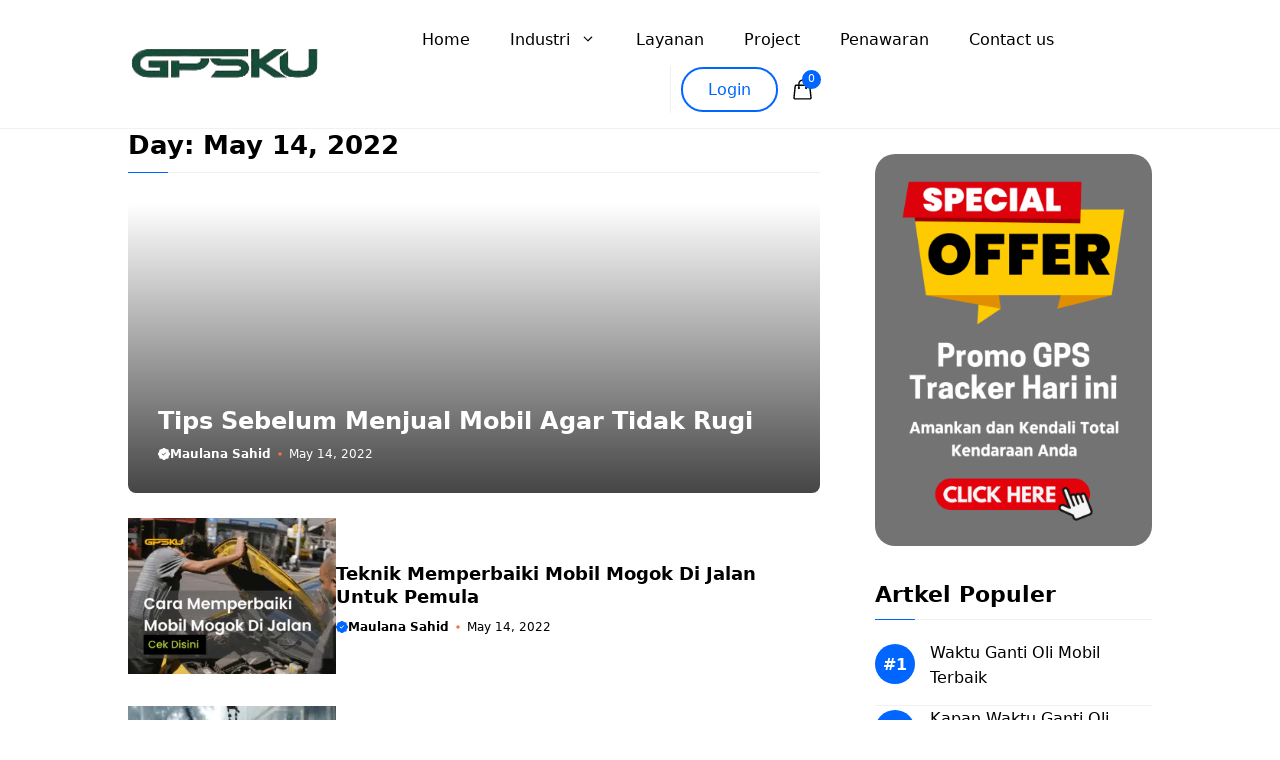

--- FILE ---
content_type: text/html; charset=UTF-8
request_url: https://gpsku.co.id/2022/05/14/
body_size: 50315
content:
<!DOCTYPE html>
<html dir="ltr" lang="en-US" prefix="og: https://ogp.me/ns#">
<head><meta charset="UTF-8"><script>if(navigator.userAgent.match(/MSIE|Internet Explorer/i)||navigator.userAgent.match(/Trident\/7\..*?rv:11/i)){var href=document.location.href;if(!href.match(/[?&]nowprocket/)){if(href.indexOf("?")==-1){if(href.indexOf("#")==-1){document.location.href=href+"?nowprocket=1"}else{document.location.href=href.replace("#","?nowprocket=1#")}}else{if(href.indexOf("#")==-1){document.location.href=href+"&nowprocket=1"}else{document.location.href=href.replace("#","&nowprocket=1#")}}}}</script><script>(()=>{class RocketLazyLoadScripts{constructor(){this.v="2.0.4",this.userEvents=["keydown","keyup","mousedown","mouseup","mousemove","mouseover","mouseout","touchmove","touchstart","touchend","touchcancel","wheel","click","dblclick","input"],this.attributeEvents=["onblur","onclick","oncontextmenu","ondblclick","onfocus","onmousedown","onmouseenter","onmouseleave","onmousemove","onmouseout","onmouseover","onmouseup","onmousewheel","onscroll","onsubmit"]}async t(){this.i(),this.o(),/iP(ad|hone)/.test(navigator.userAgent)&&this.h(),this.u(),this.l(this),this.m(),this.k(this),this.p(this),this._(),await Promise.all([this.R(),this.L()]),this.lastBreath=Date.now(),this.S(this),this.P(),this.D(),this.O(),this.M(),await this.C(this.delayedScripts.normal),await this.C(this.delayedScripts.defer),await this.C(this.delayedScripts.async),await this.T(),await this.F(),await this.j(),await this.A(),window.dispatchEvent(new Event("rocket-allScriptsLoaded")),this.everythingLoaded=!0,this.lastTouchEnd&&await new Promise(t=>setTimeout(t,500-Date.now()+this.lastTouchEnd)),this.I(),this.H(),this.U(),this.W()}i(){this.CSPIssue=sessionStorage.getItem("rocketCSPIssue"),document.addEventListener("securitypolicyviolation",t=>{this.CSPIssue||"script-src-elem"!==t.violatedDirective||"data"!==t.blockedURI||(this.CSPIssue=!0,sessionStorage.setItem("rocketCSPIssue",!0))},{isRocket:!0})}o(){window.addEventListener("pageshow",t=>{this.persisted=t.persisted,this.realWindowLoadedFired=!0},{isRocket:!0}),window.addEventListener("pagehide",()=>{this.onFirstUserAction=null},{isRocket:!0})}h(){let t;function e(e){t=e}window.addEventListener("touchstart",e,{isRocket:!0}),window.addEventListener("touchend",function i(o){o.changedTouches[0]&&t.changedTouches[0]&&Math.abs(o.changedTouches[0].pageX-t.changedTouches[0].pageX)<10&&Math.abs(o.changedTouches[0].pageY-t.changedTouches[0].pageY)<10&&o.timeStamp-t.timeStamp<200&&(window.removeEventListener("touchstart",e,{isRocket:!0}),window.removeEventListener("touchend",i,{isRocket:!0}),"INPUT"===o.target.tagName&&"text"===o.target.type||(o.target.dispatchEvent(new TouchEvent("touchend",{target:o.target,bubbles:!0})),o.target.dispatchEvent(new MouseEvent("mouseover",{target:o.target,bubbles:!0})),o.target.dispatchEvent(new PointerEvent("click",{target:o.target,bubbles:!0,cancelable:!0,detail:1,clientX:o.changedTouches[0].clientX,clientY:o.changedTouches[0].clientY})),event.preventDefault()))},{isRocket:!0})}q(t){this.userActionTriggered||("mousemove"!==t.type||this.firstMousemoveIgnored?"keyup"===t.type||"mouseover"===t.type||"mouseout"===t.type||(this.userActionTriggered=!0,this.onFirstUserAction&&this.onFirstUserAction()):this.firstMousemoveIgnored=!0),"click"===t.type&&t.preventDefault(),t.stopPropagation(),t.stopImmediatePropagation(),"touchstart"===this.lastEvent&&"touchend"===t.type&&(this.lastTouchEnd=Date.now()),"click"===t.type&&(this.lastTouchEnd=0),this.lastEvent=t.type,t.composedPath&&t.composedPath()[0].getRootNode()instanceof ShadowRoot&&(t.rocketTarget=t.composedPath()[0]),this.savedUserEvents.push(t)}u(){this.savedUserEvents=[],this.userEventHandler=this.q.bind(this),this.userEvents.forEach(t=>window.addEventListener(t,this.userEventHandler,{passive:!1,isRocket:!0})),document.addEventListener("visibilitychange",this.userEventHandler,{isRocket:!0})}U(){this.userEvents.forEach(t=>window.removeEventListener(t,this.userEventHandler,{passive:!1,isRocket:!0})),document.removeEventListener("visibilitychange",this.userEventHandler,{isRocket:!0}),this.savedUserEvents.forEach(t=>{(t.rocketTarget||t.target).dispatchEvent(new window[t.constructor.name](t.type,t))})}m(){const t="return false",e=Array.from(this.attributeEvents,t=>"data-rocket-"+t),i="["+this.attributeEvents.join("],[")+"]",o="[data-rocket-"+this.attributeEvents.join("],[data-rocket-")+"]",s=(e,i,o)=>{o&&o!==t&&(e.setAttribute("data-rocket-"+i,o),e["rocket"+i]=new Function("event",o),e.setAttribute(i,t))};new MutationObserver(t=>{for(const n of t)"attributes"===n.type&&(n.attributeName.startsWith("data-rocket-")||this.everythingLoaded?n.attributeName.startsWith("data-rocket-")&&this.everythingLoaded&&this.N(n.target,n.attributeName.substring(12)):s(n.target,n.attributeName,n.target.getAttribute(n.attributeName))),"childList"===n.type&&n.addedNodes.forEach(t=>{if(t.nodeType===Node.ELEMENT_NODE)if(this.everythingLoaded)for(const i of[t,...t.querySelectorAll(o)])for(const t of i.getAttributeNames())e.includes(t)&&this.N(i,t.substring(12));else for(const e of[t,...t.querySelectorAll(i)])for(const t of e.getAttributeNames())this.attributeEvents.includes(t)&&s(e,t,e.getAttribute(t))})}).observe(document,{subtree:!0,childList:!0,attributeFilter:[...this.attributeEvents,...e]})}I(){this.attributeEvents.forEach(t=>{document.querySelectorAll("[data-rocket-"+t+"]").forEach(e=>{this.N(e,t)})})}N(t,e){const i=t.getAttribute("data-rocket-"+e);i&&(t.setAttribute(e,i),t.removeAttribute("data-rocket-"+e))}k(t){Object.defineProperty(HTMLElement.prototype,"onclick",{get(){return this.rocketonclick||null},set(e){this.rocketonclick=e,this.setAttribute(t.everythingLoaded?"onclick":"data-rocket-onclick","this.rocketonclick(event)")}})}S(t){function e(e,i){let o=e[i];e[i]=null,Object.defineProperty(e,i,{get:()=>o,set(s){t.everythingLoaded?o=s:e["rocket"+i]=o=s}})}e(document,"onreadystatechange"),e(window,"onload"),e(window,"onpageshow");try{Object.defineProperty(document,"readyState",{get:()=>t.rocketReadyState,set(e){t.rocketReadyState=e},configurable:!0}),document.readyState="loading"}catch(t){console.log("WPRocket DJE readyState conflict, bypassing")}}l(t){this.originalAddEventListener=EventTarget.prototype.addEventListener,this.originalRemoveEventListener=EventTarget.prototype.removeEventListener,this.savedEventListeners=[],EventTarget.prototype.addEventListener=function(e,i,o){o&&o.isRocket||!t.B(e,this)&&!t.userEvents.includes(e)||t.B(e,this)&&!t.userActionTriggered||e.startsWith("rocket-")||t.everythingLoaded?t.originalAddEventListener.call(this,e,i,o):(t.savedEventListeners.push({target:this,remove:!1,type:e,func:i,options:o}),"mouseenter"!==e&&"mouseleave"!==e||t.originalAddEventListener.call(this,e,t.savedUserEvents.push,o))},EventTarget.prototype.removeEventListener=function(e,i,o){o&&o.isRocket||!t.B(e,this)&&!t.userEvents.includes(e)||t.B(e,this)&&!t.userActionTriggered||e.startsWith("rocket-")||t.everythingLoaded?t.originalRemoveEventListener.call(this,e,i,o):t.savedEventListeners.push({target:this,remove:!0,type:e,func:i,options:o})}}J(t,e){this.savedEventListeners=this.savedEventListeners.filter(i=>{let o=i.type,s=i.target||window;return e!==o||t!==s||(this.B(o,s)&&(i.type="rocket-"+o),this.$(i),!1)})}H(){EventTarget.prototype.addEventListener=this.originalAddEventListener,EventTarget.prototype.removeEventListener=this.originalRemoveEventListener,this.savedEventListeners.forEach(t=>this.$(t))}$(t){t.remove?this.originalRemoveEventListener.call(t.target,t.type,t.func,t.options):this.originalAddEventListener.call(t.target,t.type,t.func,t.options)}p(t){let e;function i(e){return t.everythingLoaded?e:e.split(" ").map(t=>"load"===t||t.startsWith("load.")?"rocket-jquery-load":t).join(" ")}function o(o){function s(e){const s=o.fn[e];o.fn[e]=o.fn.init.prototype[e]=function(){return this[0]===window&&t.userActionTriggered&&("string"==typeof arguments[0]||arguments[0]instanceof String?arguments[0]=i(arguments[0]):"object"==typeof arguments[0]&&Object.keys(arguments[0]).forEach(t=>{const e=arguments[0][t];delete arguments[0][t],arguments[0][i(t)]=e})),s.apply(this,arguments),this}}if(o&&o.fn&&!t.allJQueries.includes(o)){const e={DOMContentLoaded:[],"rocket-DOMContentLoaded":[]};for(const t in e)document.addEventListener(t,()=>{e[t].forEach(t=>t())},{isRocket:!0});o.fn.ready=o.fn.init.prototype.ready=function(i){function s(){parseInt(o.fn.jquery)>2?setTimeout(()=>i.bind(document)(o)):i.bind(document)(o)}return"function"==typeof i&&(t.realDomReadyFired?!t.userActionTriggered||t.fauxDomReadyFired?s():e["rocket-DOMContentLoaded"].push(s):e.DOMContentLoaded.push(s)),o([])},s("on"),s("one"),s("off"),t.allJQueries.push(o)}e=o}t.allJQueries=[],o(window.jQuery),Object.defineProperty(window,"jQuery",{get:()=>e,set(t){o(t)}})}P(){const t=new Map;document.write=document.writeln=function(e){const i=document.currentScript,o=document.createRange(),s=i.parentElement;let n=t.get(i);void 0===n&&(n=i.nextSibling,t.set(i,n));const c=document.createDocumentFragment();o.setStart(c,0),c.appendChild(o.createContextualFragment(e)),s.insertBefore(c,n)}}async R(){return new Promise(t=>{this.userActionTriggered?t():this.onFirstUserAction=t})}async L(){return new Promise(t=>{document.addEventListener("DOMContentLoaded",()=>{this.realDomReadyFired=!0,t()},{isRocket:!0})})}async j(){return this.realWindowLoadedFired?Promise.resolve():new Promise(t=>{window.addEventListener("load",t,{isRocket:!0})})}M(){this.pendingScripts=[];this.scriptsMutationObserver=new MutationObserver(t=>{for(const e of t)e.addedNodes.forEach(t=>{"SCRIPT"!==t.tagName||t.noModule||t.isWPRocket||this.pendingScripts.push({script:t,promise:new Promise(e=>{const i=()=>{const i=this.pendingScripts.findIndex(e=>e.script===t);i>=0&&this.pendingScripts.splice(i,1),e()};t.addEventListener("load",i,{isRocket:!0}),t.addEventListener("error",i,{isRocket:!0}),setTimeout(i,1e3)})})})}),this.scriptsMutationObserver.observe(document,{childList:!0,subtree:!0})}async F(){await this.X(),this.pendingScripts.length?(await this.pendingScripts[0].promise,await this.F()):this.scriptsMutationObserver.disconnect()}D(){this.delayedScripts={normal:[],async:[],defer:[]},document.querySelectorAll("script[type$=rocketlazyloadscript]").forEach(t=>{t.hasAttribute("data-rocket-src")?t.hasAttribute("async")&&!1!==t.async?this.delayedScripts.async.push(t):t.hasAttribute("defer")&&!1!==t.defer||"module"===t.getAttribute("data-rocket-type")?this.delayedScripts.defer.push(t):this.delayedScripts.normal.push(t):this.delayedScripts.normal.push(t)})}async _(){await this.L();let t=[];document.querySelectorAll("script[type$=rocketlazyloadscript][data-rocket-src]").forEach(e=>{let i=e.getAttribute("data-rocket-src");if(i&&!i.startsWith("data:")){i.startsWith("//")&&(i=location.protocol+i);try{const o=new URL(i).origin;o!==location.origin&&t.push({src:o,crossOrigin:e.crossOrigin||"module"===e.getAttribute("data-rocket-type")})}catch(t){}}}),t=[...new Map(t.map(t=>[JSON.stringify(t),t])).values()],this.Y(t,"preconnect")}async G(t){if(await this.K(),!0!==t.noModule||!("noModule"in HTMLScriptElement.prototype))return new Promise(e=>{let i;function o(){(i||t).setAttribute("data-rocket-status","executed"),e()}try{if(navigator.userAgent.includes("Firefox/")||""===navigator.vendor||this.CSPIssue)i=document.createElement("script"),[...t.attributes].forEach(t=>{let e=t.nodeName;"type"!==e&&("data-rocket-type"===e&&(e="type"),"data-rocket-src"===e&&(e="src"),i.setAttribute(e,t.nodeValue))}),t.text&&(i.text=t.text),t.nonce&&(i.nonce=t.nonce),i.hasAttribute("src")?(i.addEventListener("load",o,{isRocket:!0}),i.addEventListener("error",()=>{i.setAttribute("data-rocket-status","failed-network"),e()},{isRocket:!0}),setTimeout(()=>{i.isConnected||e()},1)):(i.text=t.text,o()),i.isWPRocket=!0,t.parentNode.replaceChild(i,t);else{const i=t.getAttribute("data-rocket-type"),s=t.getAttribute("data-rocket-src");i?(t.type=i,t.removeAttribute("data-rocket-type")):t.removeAttribute("type"),t.addEventListener("load",o,{isRocket:!0}),t.addEventListener("error",i=>{this.CSPIssue&&i.target.src.startsWith("data:")?(console.log("WPRocket: CSP fallback activated"),t.removeAttribute("src"),this.G(t).then(e)):(t.setAttribute("data-rocket-status","failed-network"),e())},{isRocket:!0}),s?(t.fetchPriority="high",t.removeAttribute("data-rocket-src"),t.src=s):t.src="data:text/javascript;base64,"+window.btoa(unescape(encodeURIComponent(t.text)))}}catch(i){t.setAttribute("data-rocket-status","failed-transform"),e()}});t.setAttribute("data-rocket-status","skipped")}async C(t){const e=t.shift();return e?(e.isConnected&&await this.G(e),this.C(t)):Promise.resolve()}O(){this.Y([...this.delayedScripts.normal,...this.delayedScripts.defer,...this.delayedScripts.async],"preload")}Y(t,e){this.trash=this.trash||[];let i=!0;var o=document.createDocumentFragment();t.forEach(t=>{const s=t.getAttribute&&t.getAttribute("data-rocket-src")||t.src;if(s&&!s.startsWith("data:")){const n=document.createElement("link");n.href=s,n.rel=e,"preconnect"!==e&&(n.as="script",n.fetchPriority=i?"high":"low"),t.getAttribute&&"module"===t.getAttribute("data-rocket-type")&&(n.crossOrigin=!0),t.crossOrigin&&(n.crossOrigin=t.crossOrigin),t.integrity&&(n.integrity=t.integrity),t.nonce&&(n.nonce=t.nonce),o.appendChild(n),this.trash.push(n),i=!1}}),document.head.appendChild(o)}W(){this.trash.forEach(t=>t.remove())}async T(){try{document.readyState="interactive"}catch(t){}this.fauxDomReadyFired=!0;try{await this.K(),this.J(document,"readystatechange"),document.dispatchEvent(new Event("rocket-readystatechange")),await this.K(),document.rocketonreadystatechange&&document.rocketonreadystatechange(),await this.K(),this.J(document,"DOMContentLoaded"),document.dispatchEvent(new Event("rocket-DOMContentLoaded")),await this.K(),this.J(window,"DOMContentLoaded"),window.dispatchEvent(new Event("rocket-DOMContentLoaded"))}catch(t){console.error(t)}}async A(){try{document.readyState="complete"}catch(t){}try{await this.K(),this.J(document,"readystatechange"),document.dispatchEvent(new Event("rocket-readystatechange")),await this.K(),document.rocketonreadystatechange&&document.rocketonreadystatechange(),await this.K(),this.J(window,"load"),window.dispatchEvent(new Event("rocket-load")),await this.K(),window.rocketonload&&window.rocketonload(),await this.K(),this.allJQueries.forEach(t=>t(window).trigger("rocket-jquery-load")),await this.K(),this.J(window,"pageshow");const t=new Event("rocket-pageshow");t.persisted=this.persisted,window.dispatchEvent(t),await this.K(),window.rocketonpageshow&&window.rocketonpageshow({persisted:this.persisted})}catch(t){console.error(t)}}async K(){Date.now()-this.lastBreath>45&&(await this.X(),this.lastBreath=Date.now())}async X(){return document.hidden?new Promise(t=>setTimeout(t)):new Promise(t=>requestAnimationFrame(t))}B(t,e){return e===document&&"readystatechange"===t||(e===document&&"DOMContentLoaded"===t||(e===window&&"DOMContentLoaded"===t||(e===window&&"load"===t||e===window&&"pageshow"===t)))}static run(){(new RocketLazyLoadScripts).t()}}RocketLazyLoadScripts.run()})();</script>
	
	<title>May 14, 2022 – GPSKU</title>
<link data-rocket-prefetch href="https://www.googletagmanager.com" rel="dns-prefetch">
<link data-rocket-prefetch href="https://fonts.googleapis.com" rel="dns-prefetch">
<link data-rocket-prefetch href="https://static.addtoany.com" rel="dns-prefetch">
<link data-rocket-preload as="style" href="https://fonts.googleapis.com/css?family=Roboto%20Condensed%3A300%2C300italic%2Cregular%2Citalic%2C700%2C700italic&#038;display=swap" rel="preload">
<link href="https://fonts.googleapis.com/css?family=Roboto%20Condensed%3A300%2C300italic%2Cregular%2Citalic%2C700%2C700italic&#038;display=swap" media="print" onload="this.media=&#039;all&#039;" rel="stylesheet">
<style id="wpr-usedcss">img:is([sizes=auto i],[sizes^="auto," i]){contain-intrinsic-size:3000px 1500px}.ht-ctc-chat{--side:right}.ht_ctc_chat_greetings_box :not(ul):not(ol):not(.ht_ctc_default):not(.ht_ctc_defaults *){box-sizing:border-box;margin:0;padding:0}.ht_ctc_chat_greetings_box ul{margin-bottom:0;margin-top:0}.ht_ctc_modal_backdrop{animation:.2s ctc_fadeIn;backdrop-filter:blur(1px);background:rgba(0,0,0,.3);height:100vh;left:0;position:fixed;top:0;width:100vw;z-index:9}.ht_ctc_notification{animation:.25s ctc_fadeIn}@keyframes ctc_fadeIn{0%{opacity:0}to{opacity:1}}.g_header_badge_online{border-radius:50%;bottom:0;height:12px;position:absolute;right:0;width:12px;z-index:1}@media only screen and (max-width:420px){.ht_ctc_animation:has(.ht_ctc_greetings){animation-fill-mode:none!important}}img.emoji{display:inline!important;border:none!important;box-shadow:none!important;height:1em!important;width:1em!important;margin:0 .07em!important;vertical-align:-.1em!important;background:0 0!important;padding:0!important}:root{--wp-block-synced-color:#7a00df;--wp-block-synced-color--rgb:122,0,223;--wp-bound-block-color:var(--wp-block-synced-color);--wp-editor-canvas-background:#ddd;--wp-admin-theme-color:#007cba;--wp-admin-theme-color--rgb:0,124,186;--wp-admin-theme-color-darker-10:#006ba1;--wp-admin-theme-color-darker-10--rgb:0,107,160.5;--wp-admin-theme-color-darker-20:#005a87;--wp-admin-theme-color-darker-20--rgb:0,90,135;--wp-admin-border-width-focus:2px}@media (min-resolution:192dpi){:root{--wp-admin-border-width-focus:1.5px}}:root{--wp--preset--font-size--normal:16px;--wp--preset--font-size--huge:42px}.screen-reader-text{border:0;clip-path:inset(50%);height:1px;margin:-1px;overflow:hidden;padding:0;position:absolute;width:1px;word-wrap:normal!important}.screen-reader-text:focus{background-color:#ddd;clip-path:none;color:#444;display:block;font-size:1em;height:auto;left:5px;line-height:normal;padding:15px 23px 14px;text-decoration:none;top:5px;width:auto;z-index:100000}html :where(.has-border-color){border-style:solid}html :where([style*=border-top-color]){border-top-style:solid}html :where([style*=border-right-color]){border-right-style:solid}html :where([style*=border-bottom-color]){border-bottom-style:solid}html :where([style*=border-left-color]){border-left-style:solid}html :where([style*=border-width]){border-style:solid}html :where([style*=border-top-width]){border-top-style:solid}html :where([style*=border-right-width]){border-right-style:solid}html :where([style*=border-bottom-width]){border-bottom-style:solid}html :where([style*=border-left-width]){border-left-style:solid}html :where(img[class*=wp-image-]){height:auto;max-width:100%}:where(figure){margin:0 0 1em}html :where(.is-position-sticky){--wp-admin--admin-bar--position-offset:var(--wp-admin--admin-bar--height,0px)}@media screen and (max-width:600px){html :where(.is-position-sticky){--wp-admin--admin-bar--position-offset:0px}}.wp-block-navigation{position:relative}.wp-block-navigation ul{margin-bottom:0;margin-left:0;margin-top:0;padding-left:0}.wp-block-navigation ul,.wp-block-navigation ul li{list-style:none;padding:0}.wp-block-navigation .wp-block-navigation-item{align-items:center;background-color:inherit;display:flex;position:relative}.wp-block-navigation .wp-block-navigation-item__content{display:block;z-index:1}.wp-block-navigation .wp-block-navigation-item__content.wp-block-navigation-item__content{color:inherit}.wp-block-navigation :where(a),.wp-block-navigation :where(a:active),.wp-block-navigation :where(a:focus){text-decoration:none}.wp-block-navigation{--navigation-layout-justification-setting:flex-start;--navigation-layout-direction:row;--navigation-layout-wrap:wrap;--navigation-layout-justify:flex-start;--navigation-layout-align:center}.wp-block-navigation.is-vertical{--navigation-layout-direction:column;--navigation-layout-justify:initial;--navigation-layout-align:flex-start}button.wp-block-navigation-item__content{background-color:initial;border:none;color:currentColor;font-family:inherit;font-size:inherit;font-style:inherit;font-weight:inherit;letter-spacing:inherit;line-height:inherit;text-align:left;text-transform:inherit}.wp-block-navigation__container{gap:inherit}:where(.wp-block-navigation.has-background .wp-block-navigation-item a:not(.wp-element-button)),:where(.wp-block-navigation.has-background .wp-block-navigation-submenu a:not(.wp-element-button)){padding:.5em 1em}:where(.wp-block-navigation .wp-block-navigation__submenu-container .wp-block-navigation-item a:not(.wp-element-button)),:where(.wp-block-navigation .wp-block-navigation__submenu-container .wp-block-navigation-submenu a:not(.wp-element-button)),:where(.wp-block-navigation .wp-block-navigation__submenu-container .wp-block-navigation-submenu button.wp-block-navigation-item__content),:where(.wp-block-navigation .wp-block-navigation__submenu-container .wp-block-pages-list__item button.wp-block-navigation-item__content){padding:.5em 1em}.wp-block-navigation__container{align-items:var(--navigation-layout-align,initial);display:flex;flex-direction:var(--navigation-layout-direction,initial);flex-wrap:var(--navigation-layout-wrap,wrap);justify-content:var(--navigation-layout-justify,initial);list-style:none;margin:0;padding-left:0}.wp-block-navigation__container:only-child{flex-grow:1}.wp-block-navigation .wp-block-navigation-item__label{overflow-wrap:break-word}.wp-block-site-logo{box-sizing:border-box;line-height:0}.wp-block-site-logo a{display:inline-block;line-height:0}.wp-block-site-logo img{height:auto;max-width:100%}.wp-block-site-logo a,.wp-block-site-logo img{border-radius:inherit}:root :where(.wp-block-site-logo.is-style-rounded){border-radius:9999px}:root :where(p.has-background){padding:1.25em 2.375em}:where(p.has-text-color:not(.has-link-color)) a{color:inherit}.wp-block-social-links{background:0 0;box-sizing:border-box;margin-left:0;padding-left:0;padding-right:0;text-indent:0}.wp-block-social-links .wp-social-link a,.wp-block-social-links .wp-social-link a:hover{border-bottom:0;box-shadow:none;text-decoration:none}.wp-block-social-links .wp-social-link svg{height:1em;width:1em}.wp-block-social-links .wp-social-link span:not(.screen-reader-text){font-size:.65em;margin-left:.5em;margin-right:.5em}.wp-block-social-links{font-size:24px}.wp-block-social-links.has-large-icon-size{font-size:36px}.wp-block-social-link{border-radius:9999px;display:block}@media not (prefers-reduced-motion){.wp-block-social-link{transition:transform .1s ease}}.wp-block-social-link{height:auto}.wp-block-social-link a{align-items:center;display:flex;line-height:0}.wp-block-social-link:hover{transform:scale(1.1)}.wp-block-social-links .wp-block-social-link.wp-social-link{display:inline-block;margin:0;padding:0}.wp-block-social-links .wp-block-social-link.wp-social-link .wp-block-social-link-anchor,.wp-block-social-links .wp-block-social-link.wp-social-link .wp-block-social-link-anchor svg,.wp-block-social-links .wp-block-social-link.wp-social-link .wp-block-social-link-anchor:active,.wp-block-social-links .wp-block-social-link.wp-social-link .wp-block-social-link-anchor:hover,.wp-block-social-links .wp-block-social-link.wp-social-link .wp-block-social-link-anchor:visited{color:currentColor;fill:currentColor}:where(.wp-block-social-links:not(.is-style-logos-only)) .wp-social-link{background-color:#f0f0f0;color:#444}:where(.wp-block-social-links:not(.is-style-logos-only)) .wp-social-link-amazon{background-color:#f90;color:#fff}:where(.wp-block-social-links:not(.is-style-logos-only)) .wp-social-link-bandcamp{background-color:#1ea0c3;color:#fff}:where(.wp-block-social-links:not(.is-style-logos-only)) .wp-social-link-behance{background-color:#0757fe;color:#fff}:where(.wp-block-social-links:not(.is-style-logos-only)) .wp-social-link-bluesky{background-color:#0a7aff;color:#fff}:where(.wp-block-social-links:not(.is-style-logos-only)) .wp-social-link-codepen{background-color:#1e1f26;color:#fff}:where(.wp-block-social-links:not(.is-style-logos-only)) .wp-social-link-deviantart{background-color:#02e49b;color:#fff}:where(.wp-block-social-links:not(.is-style-logos-only)) .wp-social-link-discord{background-color:#5865f2;color:#fff}:where(.wp-block-social-links:not(.is-style-logos-only)) .wp-social-link-dribbble{background-color:#e94c89;color:#fff}:where(.wp-block-social-links:not(.is-style-logos-only)) .wp-social-link-dropbox{background-color:#4280ff;color:#fff}:where(.wp-block-social-links:not(.is-style-logos-only)) .wp-social-link-etsy{background-color:#f45800;color:#fff}:where(.wp-block-social-links:not(.is-style-logos-only)) .wp-social-link-facebook{background-color:#0866ff;color:#fff}:where(.wp-block-social-links:not(.is-style-logos-only)) .wp-social-link-fivehundredpx{background-color:#000;color:#fff}:where(.wp-block-social-links:not(.is-style-logos-only)) .wp-social-link-flickr{background-color:#0461dd;color:#fff}:where(.wp-block-social-links:not(.is-style-logos-only)) .wp-social-link-foursquare{background-color:#e65678;color:#fff}:where(.wp-block-social-links:not(.is-style-logos-only)) .wp-social-link-github{background-color:#24292d;color:#fff}:where(.wp-block-social-links:not(.is-style-logos-only)) .wp-social-link-goodreads{background-color:#eceadd;color:#382110}:where(.wp-block-social-links:not(.is-style-logos-only)) .wp-social-link-google{background-color:#ea4434;color:#fff}:where(.wp-block-social-links:not(.is-style-logos-only)) .wp-social-link-gravatar{background-color:#1d4fc4;color:#fff}:where(.wp-block-social-links:not(.is-style-logos-only)) .wp-social-link-instagram{background-color:#f00075;color:#fff}:where(.wp-block-social-links:not(.is-style-logos-only)) .wp-social-link-lastfm{background-color:#e21b24;color:#fff}:where(.wp-block-social-links:not(.is-style-logos-only)) .wp-social-link-linkedin{background-color:#0d66c2;color:#fff}:where(.wp-block-social-links:not(.is-style-logos-only)) .wp-social-link-mastodon{background-color:#3288d4;color:#fff}:where(.wp-block-social-links:not(.is-style-logos-only)) .wp-social-link-medium{background-color:#000;color:#fff}:where(.wp-block-social-links:not(.is-style-logos-only)) .wp-social-link-meetup{background-color:#f6405f;color:#fff}:where(.wp-block-social-links:not(.is-style-logos-only)) .wp-social-link-patreon{background-color:#000;color:#fff}:where(.wp-block-social-links:not(.is-style-logos-only)) .wp-social-link-pinterest{background-color:#e60122;color:#fff}:where(.wp-block-social-links:not(.is-style-logos-only)) .wp-social-link-pocket{background-color:#ef4155;color:#fff}:where(.wp-block-social-links:not(.is-style-logos-only)) .wp-social-link-reddit{background-color:#ff4500;color:#fff}:where(.wp-block-social-links:not(.is-style-logos-only)) .wp-social-link-skype{background-color:#0478d7;color:#fff}:where(.wp-block-social-links:not(.is-style-logos-only)) .wp-social-link-snapchat{background-color:#fefc00;color:#fff;stroke:#000}:where(.wp-block-social-links:not(.is-style-logos-only)) .wp-social-link-soundcloud{background-color:#ff5600;color:#fff}:where(.wp-block-social-links:not(.is-style-logos-only)) .wp-social-link-spotify{background-color:#1bd760;color:#fff}:where(.wp-block-social-links:not(.is-style-logos-only)) .wp-social-link-telegram{background-color:#2aabee;color:#fff}:where(.wp-block-social-links:not(.is-style-logos-only)) .wp-social-link-threads{background-color:#000;color:#fff}:where(.wp-block-social-links:not(.is-style-logos-only)) .wp-social-link-tiktok{background-color:#000;color:#fff}:where(.wp-block-social-links:not(.is-style-logos-only)) .wp-social-link-tumblr{background-color:#011835;color:#fff}:where(.wp-block-social-links:not(.is-style-logos-only)) .wp-social-link-twitch{background-color:#6440a4;color:#fff}:where(.wp-block-social-links:not(.is-style-logos-only)) .wp-social-link-twitter{background-color:#1da1f2;color:#fff}:where(.wp-block-social-links:not(.is-style-logos-only)) .wp-social-link-vimeo{background-color:#1eb7ea;color:#fff}:where(.wp-block-social-links:not(.is-style-logos-only)) .wp-social-link-vk{background-color:#4680c2;color:#fff}:where(.wp-block-social-links:not(.is-style-logos-only)) .wp-social-link-wordpress{background-color:#3499cd;color:#fff}:where(.wp-block-social-links:not(.is-style-logos-only)) .wp-social-link-whatsapp{background-color:#25d366;color:#fff}:where(.wp-block-social-links:not(.is-style-logos-only)) .wp-social-link-x{background-color:#000;color:#fff}:where(.wp-block-social-links:not(.is-style-logos-only)) .wp-social-link-yelp{background-color:#d32422;color:#fff}:where(.wp-block-social-links:not(.is-style-logos-only)) .wp-social-link-youtube{background-color:red;color:#fff}:where(.wp-block-social-links.is-style-logos-only) .wp-social-link{background:0 0}:where(.wp-block-social-links.is-style-logos-only) .wp-social-link svg{height:1.25em;width:1.25em}:where(.wp-block-social-links.is-style-logos-only) .wp-social-link-amazon{color:#f90}:where(.wp-block-social-links.is-style-logos-only) .wp-social-link-bandcamp{color:#1ea0c3}:where(.wp-block-social-links.is-style-logos-only) .wp-social-link-behance{color:#0757fe}:where(.wp-block-social-links.is-style-logos-only) .wp-social-link-bluesky{color:#0a7aff}:where(.wp-block-social-links.is-style-logos-only) .wp-social-link-codepen{color:#1e1f26}:where(.wp-block-social-links.is-style-logos-only) .wp-social-link-deviantart{color:#02e49b}:where(.wp-block-social-links.is-style-logos-only) .wp-social-link-discord{color:#5865f2}:where(.wp-block-social-links.is-style-logos-only) .wp-social-link-dribbble{color:#e94c89}:where(.wp-block-social-links.is-style-logos-only) .wp-social-link-dropbox{color:#4280ff}:where(.wp-block-social-links.is-style-logos-only) .wp-social-link-etsy{color:#f45800}:where(.wp-block-social-links.is-style-logos-only) .wp-social-link-facebook{color:#0866ff}:where(.wp-block-social-links.is-style-logos-only) .wp-social-link-fivehundredpx{color:#000}:where(.wp-block-social-links.is-style-logos-only) .wp-social-link-flickr{color:#0461dd}:where(.wp-block-social-links.is-style-logos-only) .wp-social-link-foursquare{color:#e65678}:where(.wp-block-social-links.is-style-logos-only) .wp-social-link-github{color:#24292d}:where(.wp-block-social-links.is-style-logos-only) .wp-social-link-goodreads{color:#382110}:where(.wp-block-social-links.is-style-logos-only) .wp-social-link-google{color:#ea4434}:where(.wp-block-social-links.is-style-logos-only) .wp-social-link-gravatar{color:#1d4fc4}:where(.wp-block-social-links.is-style-logos-only) .wp-social-link-instagram{color:#f00075}:where(.wp-block-social-links.is-style-logos-only) .wp-social-link-lastfm{color:#e21b24}:where(.wp-block-social-links.is-style-logos-only) .wp-social-link-linkedin{color:#0d66c2}:where(.wp-block-social-links.is-style-logos-only) .wp-social-link-mastodon{color:#3288d4}:where(.wp-block-social-links.is-style-logos-only) .wp-social-link-medium{color:#000}:where(.wp-block-social-links.is-style-logos-only) .wp-social-link-meetup{color:#f6405f}:where(.wp-block-social-links.is-style-logos-only) .wp-social-link-patreon{color:#000}:where(.wp-block-social-links.is-style-logos-only) .wp-social-link-pinterest{color:#e60122}:where(.wp-block-social-links.is-style-logos-only) .wp-social-link-pocket{color:#ef4155}:where(.wp-block-social-links.is-style-logos-only) .wp-social-link-reddit{color:#ff4500}:where(.wp-block-social-links.is-style-logos-only) .wp-social-link-skype{color:#0478d7}:where(.wp-block-social-links.is-style-logos-only) .wp-social-link-snapchat{color:#fff;stroke:#000}:where(.wp-block-social-links.is-style-logos-only) .wp-social-link-soundcloud{color:#ff5600}:where(.wp-block-social-links.is-style-logos-only) .wp-social-link-spotify{color:#1bd760}:where(.wp-block-social-links.is-style-logos-only) .wp-social-link-telegram{color:#2aabee}:where(.wp-block-social-links.is-style-logos-only) .wp-social-link-threads{color:#000}:where(.wp-block-social-links.is-style-logos-only) .wp-social-link-tiktok{color:#000}:where(.wp-block-social-links.is-style-logos-only) .wp-social-link-tumblr{color:#011835}:where(.wp-block-social-links.is-style-logos-only) .wp-social-link-twitch{color:#6440a4}:where(.wp-block-social-links.is-style-logos-only) .wp-social-link-twitter{color:#1da1f2}:where(.wp-block-social-links.is-style-logos-only) .wp-social-link-vimeo{color:#1eb7ea}:where(.wp-block-social-links.is-style-logos-only) .wp-social-link-vk{color:#4680c2}:where(.wp-block-social-links.is-style-logos-only) .wp-social-link-whatsapp{color:#25d366}:where(.wp-block-social-links.is-style-logos-only) .wp-social-link-wordpress{color:#3499cd}:where(.wp-block-social-links.is-style-logos-only) .wp-social-link-x{color:#000}:where(.wp-block-social-links.is-style-logos-only) .wp-social-link-yelp{color:#d32422}:where(.wp-block-social-links.is-style-logos-only) .wp-social-link-youtube{color:red}:root :where(.wp-block-social-links .wp-social-link a){padding:.25em}:root :where(.wp-block-social-links.is-style-logos-only .wp-social-link a){padding:0}:root :where(.wp-block-social-links.is-style-pill-shape .wp-social-link a){padding-left:.6666666667em;padding-right:.6666666667em}.screen-reader-text{clip:rect(1px,1px,1px,1px);word-wrap:normal!important;border:0;clip-path:inset(50%);height:1px;margin:-1px;overflow:hidden;overflow-wrap:normal!important;padding:0;position:absolute!important;width:1px}.screen-reader-text:focus{clip:auto!important;background-color:#fff;border-radius:3px;box-shadow:0 0 2px 2px rgba(0,0,0,.6);clip-path:none;color:#2b2d2f;display:block;font-size:.875rem;font-weight:700;height:auto;left:5px;line-height:normal;padding:15px 23px 14px;text-decoration:none;top:5px;width:auto;z-index:100000}.wc-block-components-notice-banner{align-content:flex-start;align-items:stretch;background-color:#fff;border:1px solid #2f2f2f;border-radius:4px;box-sizing:border-box;color:#2f2f2f;display:flex;font-size:.875em;font-weight:400;gap:12px;line-height:1.5;margin:16px 0;padding:16px!important}.wc-block-components-notice-banner>svg{fill:#fff;background-color:#2f2f2f;border-radius:50%;flex-grow:0;flex-shrink:0;height:100%;padding:2px}.wc-block-components-notice-banner:focus{outline-width:0}.wc-block-components-notice-banner:focus-visible{outline-style:solid;outline-width:2px}:root{--wp--preset--aspect-ratio--square:1;--wp--preset--aspect-ratio--4-3:4/3;--wp--preset--aspect-ratio--3-4:3/4;--wp--preset--aspect-ratio--3-2:3/2;--wp--preset--aspect-ratio--2-3:2/3;--wp--preset--aspect-ratio--16-9:16/9;--wp--preset--aspect-ratio--9-16:9/16;--wp--preset--color--black:#000000;--wp--preset--color--cyan-bluish-gray:#abb8c3;--wp--preset--color--white:#ffffff;--wp--preset--color--pale-pink:#f78da7;--wp--preset--color--vivid-red:#cf2e2e;--wp--preset--color--luminous-vivid-orange:#ff6900;--wp--preset--color--luminous-vivid-amber:#fcb900;--wp--preset--color--light-green-cyan:#7bdcb5;--wp--preset--color--vivid-green-cyan:#00d084;--wp--preset--color--pale-cyan-blue:#8ed1fc;--wp--preset--color--vivid-cyan-blue:#0693e3;--wp--preset--color--vivid-purple:#9b51e0;--wp--preset--color--contrast:var(--contrast);--wp--preset--color--contrast-2:var(--contrast-2);--wp--preset--color--base-2:var(--base-2);--wp--preset--color--accent:var(--accent);--wp--preset--color--tax-bg:var(--tax-bg);--wp--preset--color--tax-color:var(--tax-color);--wp--preset--color--base-3:var(--base-3);--wp--preset--gradient--vivid-cyan-blue-to-vivid-purple:linear-gradient(135deg,rgb(6, 147, 227) 0%,rgb(155, 81, 224) 100%);--wp--preset--gradient--light-green-cyan-to-vivid-green-cyan:linear-gradient(135deg,rgb(122, 220, 180) 0%,rgb(0, 208, 130) 100%);--wp--preset--gradient--luminous-vivid-amber-to-luminous-vivid-orange:linear-gradient(135deg,rgb(252, 185, 0) 0%,rgb(255, 105, 0) 100%);--wp--preset--gradient--luminous-vivid-orange-to-vivid-red:linear-gradient(135deg,rgb(255, 105, 0) 0%,rgb(207, 46, 46) 100%);--wp--preset--gradient--very-light-gray-to-cyan-bluish-gray:linear-gradient(135deg,rgb(238, 238, 238) 0%,rgb(169, 184, 195) 100%);--wp--preset--gradient--cool-to-warm-spectrum:linear-gradient(135deg,rgb(74, 234, 220) 0%,rgb(151, 120, 209) 20%,rgb(207, 42, 186) 40%,rgb(238, 44, 130) 60%,rgb(251, 105, 98) 80%,rgb(254, 248, 76) 100%);--wp--preset--gradient--blush-light-purple:linear-gradient(135deg,rgb(255, 206, 236) 0%,rgb(152, 150, 240) 100%);--wp--preset--gradient--blush-bordeaux:linear-gradient(135deg,rgb(254, 205, 165) 0%,rgb(254, 45, 45) 50%,rgb(107, 0, 62) 100%);--wp--preset--gradient--luminous-dusk:linear-gradient(135deg,rgb(255, 203, 112) 0%,rgb(199, 81, 192) 50%,rgb(65, 88, 208) 100%);--wp--preset--gradient--pale-ocean:linear-gradient(135deg,rgb(255, 245, 203) 0%,rgb(182, 227, 212) 50%,rgb(51, 167, 181) 100%);--wp--preset--gradient--electric-grass:linear-gradient(135deg,rgb(202, 248, 128) 0%,rgb(113, 206, 126) 100%);--wp--preset--gradient--midnight:linear-gradient(135deg,rgb(2, 3, 129) 0%,rgb(40, 116, 252) 100%);--wp--preset--font-size--small:13px;--wp--preset--font-size--medium:20px;--wp--preset--font-size--large:36px;--wp--preset--font-size--x-large:42px;--wp--preset--spacing--20:0.44rem;--wp--preset--spacing--30:0.67rem;--wp--preset--spacing--40:1rem;--wp--preset--spacing--50:1.5rem;--wp--preset--spacing--60:2.25rem;--wp--preset--spacing--70:3.38rem;--wp--preset--spacing--80:5.06rem;--wp--preset--shadow--natural:6px 6px 9px rgba(0, 0, 0, .2);--wp--preset--shadow--deep:12px 12px 50px rgba(0, 0, 0, .4);--wp--preset--shadow--sharp:6px 6px 0px rgba(0, 0, 0, .2);--wp--preset--shadow--outlined:6px 6px 0px -3px rgb(255, 255, 255),6px 6px rgb(0, 0, 0);--wp--preset--shadow--crisp:6px 6px 0px rgb(0, 0, 0)}:where(.is-layout-flex){gap:.5em}:where(.is-layout-grid){gap:.5em}body .is-layout-flex{display:flex}.is-layout-flex{flex-wrap:wrap;align-items:center}.is-layout-flex>:is(*,div){margin:0}:where(.wp-block-columns.is-layout-flex){gap:2em}:where(.wp-block-columns.is-layout-grid){gap:2em}:where(.wp-block-post-template.is-layout-flex){gap:1.25em}:where(.wp-block-post-template.is-layout-grid){gap:1.25em}.wp-container-content-9cfa9a5a{flex-grow:1}.wp-container-core-navigation-is-layout-8cf370e7{flex-direction:column;align-items:flex-start}.woocommerce .woocommerce-error .button,.woocommerce .woocommerce-message .button{float:right}.woocommerce img{height:auto;max-width:100%}.woocommerce div.product div.images{float:left;width:48%}.woocommerce div.product div.thumbnails::after,.woocommerce div.product div.thumbnails::before{content:" ";display:table}.woocommerce div.product div.thumbnails::after{clear:both}.woocommerce div.product div.thumbnails a{float:left;width:30.75%;margin-right:3.8%;margin-bottom:1em}.woocommerce div.product div.thumbnails a.last{margin-right:0}.woocommerce div.product div.thumbnails a.first{clear:both}.woocommerce div.product div.thumbnails.columns-1 a{width:100%;margin-right:0;float:none}.woocommerce div.product div.thumbnails.columns-2 a{width:48%}.woocommerce div.product div.thumbnails.columns-4 a{width:22.05%}.woocommerce div.product div.thumbnails.columns-5 a{width:16.9%}.woocommerce div.product div.summary{float:right;width:48%;clear:none}.woocommerce div.product .woocommerce-tabs{clear:both}.woocommerce div.product .woocommerce-tabs ul.tabs::after,.woocommerce div.product .woocommerce-tabs ul.tabs::before{content:" ";display:table}.woocommerce div.product .woocommerce-tabs ul.tabs::after{clear:both}.woocommerce div.product .woocommerce-tabs ul.tabs li{display:inline-block}.woocommerce div.product #reviews .comment::after,.woocommerce div.product #reviews .comment::before{content:" ";display:table}.woocommerce div.product #reviews .comment::after{clear:both}.woocommerce div.product #reviews .comment img{float:right;height:auto}.woocommerce .woocommerce-result-count{float:left}.woocommerce .woocommerce-ordering{float:right}.woocommerce #content table.cart img,.woocommerce table.cart img{height:auto}.woocommerce form .password-input{display:flex;flex-direction:column;justify-content:center;position:relative}.woocommerce form .password-input input[type=password]{padding-right:2.5rem}.woocommerce form .password-input input::-ms-reveal{display:none}.woocommerce form .show-password-input{background-color:transparent;border-radius:0;border:0;color:var(--wc-form-color-text,#000);cursor:pointer;font-size:inherit;line-height:inherit;margin:0;padding:0;position:absolute;right:.7em;text-decoration:none;top:50%;transform:translateY(-50%);-moz-osx-font-smoothing:inherit;-webkit-appearance:none;-webkit-font-smoothing:inherit}.woocommerce form .show-password-input::before{background-repeat:no-repeat;background-size:cover;background-image:url('data:image/svg+xml,<svg width="20" height="20" viewBox="0 0 20 20" fill="none" xmlns="http://www.w3.org/2000/svg"><path d="M17.3 3.3C16.9 2.9 16.2 2.9 15.7 3.3L13.3 5.7C12.2437 5.3079 11.1267 5.1048 10 5.1C6.2 5.2 2.8 7.2 1 10.5C1.2 10.9 1.5 11.3 1.8 11.7C2.6 12.8 3.6 13.7 4.7 14.4L3 16.1C2.6 16.5 2.5 17.2 3 17.7C3.4 18.1 4.1 18.2 4.6 17.7L17.3 4.9C17.7 4.4 17.7 3.7 17.3 3.3ZM6.7 12.3L5.4 13.6C4.2 12.9 3.1 11.9 2.3 10.7C3.5 9 5.1 7.8 7 7.2C5.7 8.6 5.6 10.8 6.7 12.3ZM10.1 9C9.6 8.5 9.7 7.7 10.2 7.2C10.7 6.8 11.4 6.8 11.9 7.2L10.1 9ZM18.3 9.5C17.8 8.8 17.2 8.1 16.5 7.6L15.5 8.6C16.3 9.2 17 9.9 17.6 10.8C15.9 13.4 13 15 9.9 15H9.1L8.1 16C8.8 15.9 9.4 16 10 16C13.3 16 16.4 14.4 18.3 11.7C18.6 11.3 18.8 10.9 19.1 10.5C18.8 10.2 18.6 9.8 18.3 9.5ZM14 10L10 14C12.2 14 14 12.2 14 10Z" fill="%23111111"/></svg>');content:"";display:block;height:22px;width:22px}.woocommerce form .show-password-input.display-password::before{background-image:url('data:image/svg+xml,<svg width="20" height="20" viewBox="0 0 20 20" fill="none" xmlns="http://www.w3.org/2000/svg"><path d="M18.3 9.49999C15 4.89999 8.50002 3.79999 3.90002 7.19999C2.70002 8.09999 1.70002 9.29999 0.900024 10.6C1.10002 11 1.40002 11.4 1.70002 11.8C5.00002 16.4 11.3 17.4 15.9 14.2C16.8 13.5 17.6 12.8 18.3 11.8C18.6 11.4 18.8 11 19.1 10.6C18.8 10.2 18.6 9.79999 18.3 9.49999ZM10.1 7.19999C10.6 6.69999 11.4 6.69999 11.9 7.19999C12.4 7.69999 12.4 8.49999 11.9 8.99999C11.4 9.49999 10.6 9.49999 10.1 8.99999C9.60003 8.49999 9.60003 7.69999 10.1 7.19999ZM10 14.9C6.90002 14.9 4.00002 13.3 2.30002 10.7C3.50002 8.99999 5.10002 7.79999 7.00002 7.19999C6.30002 7.99999 6.00002 8.89999 6.00002 9.89999C6.00002 12.1 7.70002 14 10 14C12.2 14 14.1 12.3 14.1 9.99999V9.89999C14.1 8.89999 13.7 7.89999 13 7.19999C14.9 7.79999 16.5 8.99999 17.7 10.7C16 13.3 13.1 14.9 10 14.9Z" fill="%23111111"/></svg>')}:root{--woocommerce:#720eec;--wc-green:#7ad03a;--wc-red:#a00;--wc-orange:#ffba00;--wc-blue:#2ea2cc;--wc-primary:#720eec;--wc-primary-text:#fcfbfe;--wc-secondary:#e9e6ed;--wc-secondary-text:#515151;--wc-highlight:#958e09;--wc-highligh-text:white;--wc-content-bg:#fff;--wc-subtext:#767676;--wc-form-border-color:rgba(32, 7, 7, .8);--wc-form-border-radius:4px;--wc-form-border-width:1px}@font-face{font-display:swap;font-family:WooCommerce;src:url(https://gpsku.co.id/wp-content/plugins/woocommerce/assets/fonts/WooCommerce.woff2) format("woff2"),url(https://gpsku.co.id/wp-content/plugins/woocommerce/assets/fonts/WooCommerce.woff) format("woff"),url(https://gpsku.co.id/wp-content/plugins/woocommerce/assets/fonts/WooCommerce.ttf) format("truetype");font-weight:400;font-style:normal}.woocommerce-store-notice{position:absolute;top:0;left:0;right:0;margin:0;width:100%;font-size:1em;padding:1em 0;text-align:center;background-color:#720eec;color:#fcfbfe;z-index:99998;box-shadow:0 1px 1em rgba(0,0,0,.2);display:none}.woocommerce-store-notice a{color:#fcfbfe;text-decoration:underline}.screen-reader-text{clip:rect(1px,1px,1px,1px);height:1px;overflow:hidden;position:absolute!important;width:1px;word-wrap:normal!important}.woocommerce .blockUI.blockOverlay{position:relative}.woocommerce .blockUI.blockOverlay::before{height:1em;width:1em;display:block;position:absolute;top:50%;left:50%;margin-left:-.5em;margin-top:-.5em;content:"";animation:1s ease-in-out infinite spin;background:var(--wpr-bg-8e589aff-3f3a-4629-b799-8611bc4eb79e) center center;background-size:cover;line-height:1;text-align:center;font-size:2em;color:rgba(0,0,0,.75)}.woocommerce div.product{margin-bottom:0;position:relative}.woocommerce div.product .product_title{clear:none;margin-top:0;padding:0}.woocommerce div.product p.price ins,.woocommerce div.product span.price ins{background:inherit;font-weight:700;display:inline-block}.woocommerce div.product p.price del,.woocommerce div.product span.price del{opacity:.7;display:inline-block}.woocommerce div.product p.stock{font-size:.92em}.woocommerce div.product .woocommerce-product-rating{margin-bottom:1.618em}.woocommerce div.product div.images{margin-bottom:2em}.woocommerce div.product div.images img{display:block;width:100%;height:auto;box-shadow:none}.woocommerce div.product div.images div.thumbnails{padding-top:1em}.woocommerce div.product div.images.woocommerce-product-gallery{position:relative}.woocommerce div.product div.images .woocommerce-product-gallery__wrapper{transition:all cubic-bezier(.795,-.035,0,1) .5s;margin:0;padding:0}.woocommerce div.product div.images .woocommerce-product-gallery__wrapper .zoomImg{background-color:#fff;opacity:0}.woocommerce div.product div.images .woocommerce-product-gallery__image--placeholder{border:1px solid #f2f2f2}.woocommerce div.product div.images .woocommerce-product-gallery__image:nth-child(n+2){width:25%;display:inline-block}.woocommerce div.product div.images .woocommerce-product-gallery__image a{display:block;outline-offset:-2px}.woocommerce div.product div.images .woocommerce-product-gallery__trigger{background:#fff;border:none;box-sizing:content-box;border-radius:100%;cursor:pointer;font-size:2em;height:36px;padding:0;position:absolute;right:.5em;text-indent:-9999px;top:.5em;width:36px;z-index:99}.woocommerce div.product div.images .woocommerce-product-gallery__trigger::before{border:2px solid #000;border-radius:100%;box-sizing:content-box;content:"";display:block;height:10px;left:9px;top:9px;position:absolute;width:10px}.woocommerce div.product div.images .woocommerce-product-gallery__trigger::after{background:#000;border-radius:6px;box-sizing:content-box;content:"";display:block;height:8px;left:22px;position:absolute;top:19px;transform:rotate(-45deg);width:2px}.woocommerce div.product div.images .woocommerce-product-gallery__trigger span[aria-hidden=true]{border:0;clip-path:inset(50%);height:1px;left:50%;margin:-1px;overflow:hidden;position:absolute;top:50%;width:1px}.woocommerce div.product div.images .flex-control-thumbs{overflow:hidden;zoom:1;margin:0;padding:0}.woocommerce div.product div.images .flex-control-thumbs li{width:25%;float:left;margin:0;list-style:none}.woocommerce div.product div.images .flex-control-thumbs li img{cursor:pointer;opacity:.5;margin:0}.woocommerce div.product div.images .flex-control-thumbs li img.flex-active,.woocommerce div.product div.images .flex-control-thumbs li img:hover{opacity:1}.woocommerce div.product .woocommerce-product-gallery--columns-3 .flex-control-thumbs li:nth-child(3n+1){clear:left}.woocommerce div.product .woocommerce-product-gallery--columns-4 .flex-control-thumbs li:nth-child(4n+1){clear:left}.woocommerce div.product .woocommerce-product-gallery--columns-5 .flex-control-thumbs li:nth-child(5n+1){clear:left}.woocommerce div.product div.summary{margin-bottom:2em}.woocommerce div.product div.social{text-align:right;margin:0 0 1em}.woocommerce div.product div.social span{margin:0 0 0 2px}.woocommerce div.product div.social span span{margin:0}.woocommerce div.product div.social span .stButton .chicklets{padding-left:16px;width:0}.woocommerce div.product div.social iframe{float:left;margin-top:3px}.woocommerce div.product .woocommerce-tabs ul.tabs{list-style:none;padding:0 0 0 1em;margin:0 0 1.618em;overflow:hidden;position:relative}.woocommerce div.product .woocommerce-tabs ul.tabs li{border:1px solid #cfc8d8;background-color:#e9e6ed;color:#515151;display:inline-block;position:relative;z-index:0;border-radius:4px 4px 0 0;margin:0 -5px;padding:0 1em}.woocommerce div.product .woocommerce-tabs ul.tabs li a{display:inline-block;padding:.5em 0;font-weight:700;color:#515151;text-decoration:none}.woocommerce div.product .woocommerce-tabs ul.tabs li a:hover{text-decoration:none;color:#6b6b6b}.woocommerce div.product .woocommerce-tabs ul.tabs li.active{background:#fff;color:#515151;z-index:2;border-bottom-color:#fff}.woocommerce div.product .woocommerce-tabs ul.tabs li.active a{color:inherit;text-shadow:inherit}.woocommerce div.product .woocommerce-tabs ul.tabs li.active::before{box-shadow:2px 2px 0 #fff}.woocommerce div.product .woocommerce-tabs ul.tabs li.active::after{box-shadow:-2px 2px 0 #fff}.woocommerce div.product .woocommerce-tabs ul.tabs li::after,.woocommerce div.product .woocommerce-tabs ul.tabs li::before{border:1px solid #cfc8d8;position:absolute;bottom:-1px;width:5px;height:5px;content:" ";box-sizing:border-box}.woocommerce div.product .woocommerce-tabs ul.tabs li::before{left:-5px;border-bottom-right-radius:4px;border-width:0 1px 1px 0;box-shadow:2px 2px 0 #e9e6ed}.woocommerce div.product .woocommerce-tabs ul.tabs li::after{right:-5px;border-bottom-left-radius:4px;border-width:0 0 1px 1px;box-shadow:-2px 2px 0 #e9e6ed}.woocommerce div.product .woocommerce-tabs ul.tabs::before{position:absolute;content:" ";width:100%;bottom:0;left:0;border-bottom:1px solid #cfc8d8;z-index:1}.woocommerce div.product .woocommerce-tabs .panel{margin:0 0 2em;padding:0}.woocommerce div.product p.cart{margin-bottom:2em}.woocommerce div.product p.cart::after,.woocommerce div.product p.cart::before{content:" ";display:table}.woocommerce div.product p.cart::after{clear:both}.woocommerce div.product form.cart{margin-bottom:2em}.woocommerce div.product form.cart::after,.woocommerce div.product form.cart::before{content:" ";display:table}.woocommerce div.product form.cart::after{clear:both}.woocommerce div.product form.cart div.quantity{float:left;margin:0 4px 0 0}.woocommerce div.product form.cart table{border-width:0 0 1px}.woocommerce div.product form.cart table td{padding-left:0}.woocommerce div.product form.cart table div.quantity{float:none;margin:0}.woocommerce div.product form.cart table small.stock{display:block;float:none}.woocommerce div.product form.cart .variations{margin-bottom:1em;border:0;width:100%}.woocommerce div.product form.cart .variations td,.woocommerce div.product form.cart .variations th{border:0;line-height:2em;vertical-align:top}.woocommerce div.product form.cart .variations label{font-weight:700;text-align:left}.woocommerce div.product form.cart .variations select{max-width:100%;min-width:75%;display:inline-block;margin-right:1em;appearance:none;-webkit-appearance:none;-moz-appearance:none;padding-right:3em;background:url([data-uri]) no-repeat;background-size:16px;-webkit-background-size:16px;background-position:calc(100% - 12px) 50%;-webkit-background-position:calc(100% - 12px) 50%}.woocommerce div.product form.cart .variations td.label{padding-right:1em}.woocommerce div.product form.cart .woocommerce-variation-description p{margin-bottom:1em}.woocommerce div.product form.cart .reset_variations{visibility:hidden;font-size:.83em}.woocommerce div.product form.cart .wc-no-matching-variations{display:none}.woocommerce div.product form.cart .button{vertical-align:middle;float:left}.woocommerce div.product form.cart .group_table td.woocommerce-grouped-product-list-item__label{padding-right:1em;padding-left:1em}.woocommerce div.product form.cart .group_table td{vertical-align:top;padding-bottom:.5em;border:0}.woocommerce div.product form.cart .group_table td:first-child{width:4em;text-align:center}.woocommerce div.product form.cart .group_table .wc-grouped-product-add-to-cart-checkbox{display:inline-block;width:auto;margin:0 auto;transform:scale(1.5,1.5)}.woocommerce .woocommerce-result-count{margin:0 0 1em}.woocommerce .woocommerce-ordering{margin:0 0 1em}.woocommerce .woocommerce-ordering>label{margin-right:.25rem}.woocommerce .woocommerce-ordering select{vertical-align:top}.woocommerce .cart .button,.woocommerce .cart input.button{float:none}.woocommerce a.added_to_cart{padding-top:.5em;display:inline-block}.woocommerce :where(.wc_bis_form__input,.wc_bis_form__button){padding:.9rem 1.1rem;line-height:1}.woocommerce:where(body:not(.woocommerce-block-theme-has-button-styles)) a.button,.woocommerce:where(body:not(.woocommerce-block-theme-has-button-styles)) button.button,.woocommerce:where(body:not(.woocommerce-block-theme-has-button-styles)) input.button,:where(body:not(.woocommerce-block-theme-has-button-styles)):where(:not(.edit-post-visual-editor)) .woocommerce #respond input#submit,:where(body:not(.woocommerce-block-theme-has-button-styles)):where(:not(.edit-post-visual-editor)) .woocommerce a.button,:where(body:not(.woocommerce-block-theme-has-button-styles)):where(:not(.edit-post-visual-editor)) .woocommerce button.button,:where(body:not(.woocommerce-block-theme-has-button-styles)):where(:not(.edit-post-visual-editor)) .woocommerce input.button{font-size:100%;margin:0;line-height:1;cursor:pointer;position:relative;text-decoration:none;overflow:visible;padding:.618em 1em;font-weight:700;border-radius:3px;left:auto;color:#515151;background-color:#e9e6ed;border:0;display:inline-block;background-image:none;box-shadow:none;text-shadow:none}.woocommerce:where(body:not(.woocommerce-block-theme-has-button-styles)) a.button.loading,.woocommerce:where(body:not(.woocommerce-block-theme-has-button-styles)) button.button.loading,.woocommerce:where(body:not(.woocommerce-block-theme-has-button-styles)) input.button.loading,:where(body:not(.woocommerce-block-theme-has-button-styles)):where(:not(.edit-post-visual-editor)) .woocommerce #respond input#submit.loading,:where(body:not(.woocommerce-block-theme-has-button-styles)):where(:not(.edit-post-visual-editor)) .woocommerce a.button.loading,:where(body:not(.woocommerce-block-theme-has-button-styles)):where(:not(.edit-post-visual-editor)) .woocommerce button.button.loading,:where(body:not(.woocommerce-block-theme-has-button-styles)):where(:not(.edit-post-visual-editor)) .woocommerce input.button.loading{opacity:.25;padding-right:2.618em}.woocommerce:where(body:not(.woocommerce-block-theme-has-button-styles)) a.button.loading::after,.woocommerce:where(body:not(.woocommerce-block-theme-has-button-styles)) button.button.loading::after,.woocommerce:where(body:not(.woocommerce-block-theme-has-button-styles)) input.button.loading::after,:where(body:not(.woocommerce-block-theme-has-button-styles)):where(:not(.edit-post-visual-editor)) .woocommerce #respond input#submit.loading::after,:where(body:not(.woocommerce-block-theme-has-button-styles)):where(:not(.edit-post-visual-editor)) .woocommerce a.button.loading::after,:where(body:not(.woocommerce-block-theme-has-button-styles)):where(:not(.edit-post-visual-editor)) .woocommerce button.button.loading::after,:where(body:not(.woocommerce-block-theme-has-button-styles)):where(:not(.edit-post-visual-editor)) .woocommerce input.button.loading::after{font-family:WooCommerce;content:"\e01c";vertical-align:top;font-weight:400;position:absolute;top:.618em;right:1em;animation:2s linear infinite spin}.woocommerce:where(body:not(.woocommerce-block-theme-has-button-styles)) a.button.added::after,.woocommerce:where(body:not(.woocommerce-block-theme-has-button-styles)) button.button.added::after,.woocommerce:where(body:not(.woocommerce-block-theme-has-button-styles)) input.button.added::after,:where(body:not(.woocommerce-block-theme-has-button-styles)):where(:not(.edit-post-visual-editor)) .woocommerce #respond input#submit.added::after,:where(body:not(.woocommerce-block-theme-has-button-styles)):where(:not(.edit-post-visual-editor)) .woocommerce a.button.added::after,:where(body:not(.woocommerce-block-theme-has-button-styles)):where(:not(.edit-post-visual-editor)) .woocommerce button.button.added::after,:where(body:not(.woocommerce-block-theme-has-button-styles)):where(:not(.edit-post-visual-editor)) .woocommerce input.button.added::after{font-family:WooCommerce;content:"\e017";margin-left:.53em;vertical-align:bottom}.woocommerce:where(body:not(.woocommerce-block-theme-has-button-styles)) a.button:hover,.woocommerce:where(body:not(.woocommerce-block-theme-has-button-styles)) button.button:hover,.woocommerce:where(body:not(.woocommerce-block-theme-has-button-styles)) input.button:hover,:where(body:not(.woocommerce-block-theme-has-button-styles)):where(:not(.edit-post-visual-editor)) .woocommerce #respond input#submit:hover,:where(body:not(.woocommerce-block-theme-has-button-styles)):where(:not(.edit-post-visual-editor)) .woocommerce a.button:hover,:where(body:not(.woocommerce-block-theme-has-button-styles)):where(:not(.edit-post-visual-editor)) .woocommerce button.button:hover,:where(body:not(.woocommerce-block-theme-has-button-styles)):where(:not(.edit-post-visual-editor)) .woocommerce input.button:hover{background-color:#dcd7e2;text-decoration:none;background-image:none;color:#515151}:where(body:not(.woocommerce-block-theme-has-button-styles)):where(:not(.edit-post-visual-editor)) .woocommerce #respond input#submit.alt,:where(body:not(.woocommerce-block-theme-has-button-styles)):where(:not(.edit-post-visual-editor)) .woocommerce a.button.alt,:where(body:not(.woocommerce-block-theme-has-button-styles)):where(:not(.edit-post-visual-editor)) .woocommerce button.button.alt,:where(body:not(.woocommerce-block-theme-has-button-styles)):where(:not(.edit-post-visual-editor)) .woocommerce input.button.alt{background-color:#7f54b3;color:#fff;-webkit-font-smoothing:antialiased}:where(body:not(.woocommerce-block-theme-has-button-styles)):where(:not(.edit-post-visual-editor)) .woocommerce #respond input#submit.alt:hover,:where(body:not(.woocommerce-block-theme-has-button-styles)):where(:not(.edit-post-visual-editor)) .woocommerce a.button.alt:hover,:where(body:not(.woocommerce-block-theme-has-button-styles)):where(:not(.edit-post-visual-editor)) .woocommerce button.button.alt:hover,:where(body:not(.woocommerce-block-theme-has-button-styles)):where(:not(.edit-post-visual-editor)) .woocommerce input.button.alt:hover{background-color:#7249a4;color:#fff}.woocommerce:where(body:not(.woocommerce-block-theme-has-button-styles)) #respond input#submit.alt.disabled,.woocommerce:where(body:not(.woocommerce-block-theme-has-button-styles)) #respond input#submit.alt.disabled:hover,.woocommerce:where(body:not(.woocommerce-block-theme-has-button-styles)) a.button.alt.disabled,.woocommerce:where(body:not(.woocommerce-block-theme-has-button-styles)) a.button.alt.disabled:hover,.woocommerce:where(body:not(.woocommerce-block-theme-has-button-styles)) button.button.alt.disabled,.woocommerce:where(body:not(.woocommerce-block-theme-has-button-styles)) button.button.alt.disabled:hover,.woocommerce:where(body:not(.woocommerce-block-theme-has-button-styles)) input.button.alt.disabled,.woocommerce:where(body:not(.woocommerce-block-theme-has-button-styles)) input.button.alt.disabled:hover,:where(body:not(.woocommerce-block-theme-has-button-styles)):where(:not(.edit-post-visual-editor)) .woocommerce #respond input#submit.alt.disabled,:where(body:not(.woocommerce-block-theme-has-button-styles)):where(:not(.edit-post-visual-editor)) .woocommerce #respond input#submit.alt.disabled:hover,:where(body:not(.woocommerce-block-theme-has-button-styles)):where(:not(.edit-post-visual-editor)) .woocommerce #respond input#submit.alt:disabled,:where(body:not(.woocommerce-block-theme-has-button-styles)):where(:not(.edit-post-visual-editor)) .woocommerce #respond input#submit.alt:disabled:hover,:where(body:not(.woocommerce-block-theme-has-button-styles)):where(:not(.edit-post-visual-editor)) .woocommerce #respond input#submit.alt:disabled[disabled],:where(body:not(.woocommerce-block-theme-has-button-styles)):where(:not(.edit-post-visual-editor)) .woocommerce #respond input#submit.alt:disabled[disabled]:hover,:where(body:not(.woocommerce-block-theme-has-button-styles)):where(:not(.edit-post-visual-editor)) .woocommerce a.button.alt.disabled,:where(body:not(.woocommerce-block-theme-has-button-styles)):where(:not(.edit-post-visual-editor)) .woocommerce a.button.alt.disabled:hover,:where(body:not(.woocommerce-block-theme-has-button-styles)):where(:not(.edit-post-visual-editor)) .woocommerce a.button.alt:disabled,:where(body:not(.woocommerce-block-theme-has-button-styles)):where(:not(.edit-post-visual-editor)) .woocommerce a.button.alt:disabled:hover,:where(body:not(.woocommerce-block-theme-has-button-styles)):where(:not(.edit-post-visual-editor)) .woocommerce a.button.alt:disabled[disabled],:where(body:not(.woocommerce-block-theme-has-button-styles)):where(:not(.edit-post-visual-editor)) .woocommerce a.button.alt:disabled[disabled]:hover,:where(body:not(.woocommerce-block-theme-has-button-styles)):where(:not(.edit-post-visual-editor)) .woocommerce button.button.alt.disabled,:where(body:not(.woocommerce-block-theme-has-button-styles)):where(:not(.edit-post-visual-editor)) .woocommerce button.button.alt.disabled:hover,:where(body:not(.woocommerce-block-theme-has-button-styles)):where(:not(.edit-post-visual-editor)) .woocommerce button.button.alt:disabled,:where(body:not(.woocommerce-block-theme-has-button-styles)):where(:not(.edit-post-visual-editor)) .woocommerce button.button.alt:disabled:hover,:where(body:not(.woocommerce-block-theme-has-button-styles)):where(:not(.edit-post-visual-editor)) .woocommerce button.button.alt:disabled[disabled],:where(body:not(.woocommerce-block-theme-has-button-styles)):where(:not(.edit-post-visual-editor)) .woocommerce button.button.alt:disabled[disabled]:hover,:where(body:not(.woocommerce-block-theme-has-button-styles)):where(:not(.edit-post-visual-editor)) .woocommerce input.button.alt.disabled,:where(body:not(.woocommerce-block-theme-has-button-styles)):where(:not(.edit-post-visual-editor)) .woocommerce input.button.alt.disabled:hover,:where(body:not(.woocommerce-block-theme-has-button-styles)):where(:not(.edit-post-visual-editor)) .woocommerce input.button.alt:disabled,:where(body:not(.woocommerce-block-theme-has-button-styles)):where(:not(.edit-post-visual-editor)) .woocommerce input.button.alt:disabled:hover,:where(body:not(.woocommerce-block-theme-has-button-styles)):where(:not(.edit-post-visual-editor)) .woocommerce input.button.alt:disabled[disabled],:where(body:not(.woocommerce-block-theme-has-button-styles)):where(:not(.edit-post-visual-editor)) .woocommerce input.button.alt:disabled[disabled]:hover{background-color:#7f54b3;color:#fff}.woocommerce:where(body:not(.woocommerce-block-theme-has-button-styles)) #respond input#submit.disabled,.woocommerce:where(body:not(.woocommerce-block-theme-has-button-styles)) a.button.disabled,.woocommerce:where(body:not(.woocommerce-block-theme-has-button-styles)) a.button:disabled,.woocommerce:where(body:not(.woocommerce-block-theme-has-button-styles)) a.button:disabled[disabled],.woocommerce:where(body:not(.woocommerce-block-theme-has-button-styles)) button.button.disabled,.woocommerce:where(body:not(.woocommerce-block-theme-has-button-styles)) button.button:disabled,.woocommerce:where(body:not(.woocommerce-block-theme-has-button-styles)) button.button:disabled[disabled],.woocommerce:where(body:not(.woocommerce-block-theme-has-button-styles)) input.button.disabled,.woocommerce:where(body:not(.woocommerce-block-theme-has-button-styles)) input.button:disabled,.woocommerce:where(body:not(.woocommerce-block-theme-has-button-styles)) input.button:disabled[disabled],:where(body:not(.woocommerce-block-theme-has-button-styles)):where(:not(.edit-post-visual-editor)) .woocommerce #respond input#submit.disabled,:where(body:not(.woocommerce-block-theme-has-button-styles)):where(:not(.edit-post-visual-editor)) .woocommerce #respond input#submit:disabled,:where(body:not(.woocommerce-block-theme-has-button-styles)):where(:not(.edit-post-visual-editor)) .woocommerce #respond input#submit:disabled[disabled],:where(body:not(.woocommerce-block-theme-has-button-styles)):where(:not(.edit-post-visual-editor)) .woocommerce a.button.disabled,:where(body:not(.woocommerce-block-theme-has-button-styles)):where(:not(.edit-post-visual-editor)) .woocommerce a.button:disabled,:where(body:not(.woocommerce-block-theme-has-button-styles)):where(:not(.edit-post-visual-editor)) .woocommerce a.button:disabled[disabled],:where(body:not(.woocommerce-block-theme-has-button-styles)):where(:not(.edit-post-visual-editor)) .woocommerce button.button.disabled,:where(body:not(.woocommerce-block-theme-has-button-styles)):where(:not(.edit-post-visual-editor)) .woocommerce button.button:disabled,:where(body:not(.woocommerce-block-theme-has-button-styles)):where(:not(.edit-post-visual-editor)) .woocommerce button.button:disabled[disabled],:where(body:not(.woocommerce-block-theme-has-button-styles)):where(:not(.edit-post-visual-editor)) .woocommerce input.button.disabled,:where(body:not(.woocommerce-block-theme-has-button-styles)):where(:not(.edit-post-visual-editor)) .woocommerce input.button:disabled,:where(body:not(.woocommerce-block-theme-has-button-styles)):where(:not(.edit-post-visual-editor)) .woocommerce input.button:disabled[disabled]{color:inherit;cursor:not-allowed;opacity:.5;padding:.618em 1em}.woocommerce:where(body:not(.woocommerce-block-theme-has-button-styles)) #respond input#submit.disabled:hover,.woocommerce:where(body:not(.woocommerce-block-theme-has-button-styles)) a.button.disabled:hover,.woocommerce:where(body:not(.woocommerce-block-theme-has-button-styles)) a.button:disabled:hover,.woocommerce:where(body:not(.woocommerce-block-theme-has-button-styles)) a.button:disabled[disabled]:hover,.woocommerce:where(body:not(.woocommerce-block-theme-has-button-styles)) button.button.disabled:hover,.woocommerce:where(body:not(.woocommerce-block-theme-has-button-styles)) button.button:disabled:hover,.woocommerce:where(body:not(.woocommerce-block-theme-has-button-styles)) button.button:disabled[disabled]:hover,.woocommerce:where(body:not(.woocommerce-block-theme-has-button-styles)) input.button.disabled:hover,.woocommerce:where(body:not(.woocommerce-block-theme-has-button-styles)) input.button:disabled:hover,.woocommerce:where(body:not(.woocommerce-block-theme-has-button-styles)) input.button:disabled[disabled]:hover,:where(body:not(.woocommerce-block-theme-has-button-styles)):where(:not(.edit-post-visual-editor)) .woocommerce #respond input#submit.disabled:hover,:where(body:not(.woocommerce-block-theme-has-button-styles)):where(:not(.edit-post-visual-editor)) .woocommerce #respond input#submit:disabled:hover,:where(body:not(.woocommerce-block-theme-has-button-styles)):where(:not(.edit-post-visual-editor)) .woocommerce #respond input#submit:disabled[disabled]:hover,:where(body:not(.woocommerce-block-theme-has-button-styles)):where(:not(.edit-post-visual-editor)) .woocommerce a.button.disabled:hover,:where(body:not(.woocommerce-block-theme-has-button-styles)):where(:not(.edit-post-visual-editor)) .woocommerce a.button:disabled:hover,:where(body:not(.woocommerce-block-theme-has-button-styles)):where(:not(.edit-post-visual-editor)) .woocommerce a.button:disabled[disabled]:hover,:where(body:not(.woocommerce-block-theme-has-button-styles)):where(:not(.edit-post-visual-editor)) .woocommerce button.button.disabled:hover,:where(body:not(.woocommerce-block-theme-has-button-styles)):where(:not(.edit-post-visual-editor)) .woocommerce button.button:disabled:hover,:where(body:not(.woocommerce-block-theme-has-button-styles)):where(:not(.edit-post-visual-editor)) .woocommerce button.button:disabled[disabled]:hover,:where(body:not(.woocommerce-block-theme-has-button-styles)):where(:not(.edit-post-visual-editor)) .woocommerce input.button.disabled:hover,:where(body:not(.woocommerce-block-theme-has-button-styles)):where(:not(.edit-post-visual-editor)) .woocommerce input.button:disabled:hover,:where(body:not(.woocommerce-block-theme-has-button-styles)):where(:not(.edit-post-visual-editor)) .woocommerce input.button:disabled[disabled]:hover{color:inherit;background-color:#e9e6ed}.woocommerce-error,.woocommerce-message{padding:1em 2em 1em 3.5em;margin:0 0 2em;position:relative;background-color:#f6f5f8;color:#515151;border-top:3px solid #720eec;list-style:none;width:auto;word-wrap:break-word}.woocommerce-error::after,.woocommerce-error::before,.woocommerce-message::after,.woocommerce-message::before{content:" ";display:table}.woocommerce-error::after,.woocommerce-message::after{clear:both}.woocommerce-error::before,.woocommerce-message::before{font-family:WooCommerce;content:"\e028";content:"\e028"/"";display:inline-block;position:absolute;top:1em;left:1.5em}.woocommerce-error .button,.woocommerce-message .button{float:right}.woocommerce-error li,.woocommerce-message li{list-style:none!important;padding-left:0!important;margin-left:0!important}.woocommerce-message{border-top-color:#8fae1b}.woocommerce-message::before{content:"\e015";color:#8fae1b}.woocommerce-error{border-top-color:#b81c23}.woocommerce-error::before{content:"\e016";color:#b81c23}body,fieldset,figure,h1,h2,html,iframe,legend,li,p,textarea,ul{margin:0;padding:0;border:0}html{font-family:sans-serif;-webkit-text-size-adjust:100%;-ms-text-size-adjust:100%;-webkit-font-smoothing:antialiased;-moz-osx-font-smoothing:grayscale}main{display:block}progress{vertical-align:baseline}html{box-sizing:border-box}*,::after,::before{box-sizing:inherit}button,input,optgroup,select,textarea{font-family:inherit;font-size:100%;margin:0}::-moz-focus-inner{border-style:none;padding:0}body,button,input,select,textarea{font-family:-apple-system,system-ui,BlinkMacSystemFont,"Segoe UI",Helvetica,Arial,sans-serif,"Apple Color Emoji","Segoe UI Emoji","Segoe UI Symbol";font-weight:400;text-transform:none;font-size:17px;line-height:1.5}p{margin-bottom:1.5em}h1,h2{font-family:inherit;font-size:100%;font-style:inherit;font-weight:inherit}table{border:1px solid rgba(0,0,0,.1)}table{border-collapse:separate;border-spacing:0;border-width:1px 0 0 1px;margin:0 0 1.5em;width:100%}fieldset{padding:0;border:0;min-width:inherit}fieldset legend{padding:0;margin-bottom:1.5em}h1{font-size:42px;margin-bottom:20px;line-height:1.2em;font-weight:400;text-transform:none}h2{font-size:35px;margin-bottom:20px;line-height:1.2em;font-weight:400;text-transform:none}ul{margin:0 0 1.5em 3em}ul{list-style:disc}li>ul{margin-bottom:0;margin-left:1.5em}em{font-style:italic}address{margin:0 0 1.5em}code{font:15px Monaco,Consolas,"Andale Mono","DejaVu Sans Mono",monospace}figure{margin:0}table{margin:0 0 1.5em;width:100%}img{height:auto;max-width:100%}button,input[type=button],input[type=submit]{background:#55555e;color:#fff;border:1px solid transparent;cursor:pointer;-webkit-appearance:button;padding:10px 20px}input[type=email],input[type=number],input[type=password],input[type=text],input[type=url],select,textarea{border:1px solid;border-radius:0;padding:10px 15px;max-width:100%}textarea{width:100%}a,button,input{transition:color .1s ease-in-out,background-color .1s ease-in-out}a{text-decoration:none}.button{padding:10px 20px;display:inline-block}.using-mouse :focus{outline:0}.using-mouse ::-moz-focus-inner{border:0}.screen-reader-text{border:0;clip:rect(1px,1px,1px,1px);clip-path:inset(50%);height:1px;margin:-1px;overflow:hidden;padding:0;position:absolute!important;width:1px;word-wrap:normal!important}.screen-reader-text:focus{background-color:#f1f1f1;border-radius:3px;box-shadow:0 0 2px 2px rgba(0,0,0,.6);clip:auto!important;clip-path:none;color:#21759b;display:block;font-size:.875rem;font-weight:700;height:auto;left:5px;line-height:normal;padding:15px 23px 14px;text-decoration:none;top:5px;width:auto;z-index:100000}#primary[tabindex="-1"]:focus{outline:0}.main-navigation{z-index:100;padding:0;clear:both;display:block}.main-navigation a{display:block;text-decoration:none;font-weight:400;text-transform:none;font-size:15px}.main-navigation ul{list-style:none;margin:0;padding-left:0}.main-navigation .main-nav ul li a{padding-left:20px;padding-right:20px;line-height:60px}.inside-navigation{position:relative}.main-navigation .inside-navigation{display:flex;align-items:center;flex-wrap:wrap;justify-content:space-between}.main-navigation .main-nav>ul{display:flex;flex-wrap:wrap;align-items:center}.main-navigation li{position:relative}.main-navigation .menu-bar-items{display:flex;align-items:center;font-size:15px}.main-navigation .menu-bar-items a{color:inherit}.main-navigation .menu-bar-item{position:relative}.main-navigation .menu-bar-item.search-item{z-index:20}.main-navigation .menu-bar-item>a{padding-left:20px;padding-right:20px;line-height:60px}.sidebar .main-navigation .main-nav{flex-basis:100%}.sidebar .main-navigation .main-nav>ul{flex-direction:column}.sidebar .main-navigation .menu-bar-items{margin:0 auto}.sidebar .main-navigation .menu-bar-items .search-item{order:10}.nav-align-center .inside-navigation{justify-content:center}.nav-align-center .main-nav>ul{justify-content:center}.main-navigation ul ul{display:block;box-shadow:1px 1px 0 rgba(0,0,0,.1);float:left;position:absolute;left:-99999px;opacity:0;z-index:99999;width:200px;text-align:left;top:auto;transition:opacity 80ms linear;transition-delay:0s;pointer-events:none;height:0;overflow:hidden}.main-navigation ul ul a{display:block}.main-navigation ul ul li{width:100%}.main-navigation .main-nav ul ul li a{line-height:normal;padding:10px 20px;font-size:14px}.main-navigation .main-nav ul li.menu-item-has-children>a{padding-right:0;position:relative}.main-navigation.sub-menu-left ul ul{box-shadow:-1px 1px 0 rgba(0,0,0,.1)}.main-navigation.sub-menu-left .sub-menu{right:0}.main-navigation:not(.toggled) ul li.sfHover>ul,.main-navigation:not(.toggled) ul li:hover>ul{left:auto;opacity:1;transition-delay:150ms;pointer-events:auto;height:auto;overflow:visible}.main-navigation:not(.toggled) ul ul li.sfHover>ul,.main-navigation:not(.toggled) ul ul li:hover>ul{left:100%;top:0}.main-navigation.sub-menu-left:not(.toggled) ul ul li.sfHover>ul,.main-navigation.sub-menu-left:not(.toggled) ul ul li:hover>ul{right:100%;left:auto}.nav-float-right .main-navigation ul ul ul{top:0}.menu-item-has-children .dropdown-menu-toggle{display:inline-block;height:100%;clear:both;padding-right:20px;padding-left:10px}.menu-item-has-children ul .dropdown-menu-toggle{padding-top:10px;padding-bottom:10px;margin-top:-10px}.sidebar .menu-item-has-children .dropdown-menu-toggle,nav ul ul .menu-item-has-children .dropdown-menu-toggle{float:right}.widget-area .main-navigation li{float:none;display:block;width:100%;padding:0;margin:0}.sidebar .main-navigation.sub-menu-right ul li.sfHover ul,.sidebar .main-navigation.sub-menu-right ul li:hover ul{top:0;left:100%}.site-header{position:relative}.inside-header{padding:20px 40px}.site-logo{display:inline-block;max-width:100%}.site-header .header-image{vertical-align:middle}.inside-header{display:flex;align-items:center}.nav-float-right #site-navigation{margin-left:auto}.site-content{word-wrap:break-word}.page-header>:last-child{margin-bottom:0}iframe,object{max-width:100%}.widget-title{margin-bottom:30px;font-size:20px;line-height:1.5;font-weight:400;text-transform:none}.site-content{display:flex}.grid-container{margin-left:auto;margin-right:auto;max-width:1200px}.page-header,.site-main>*{margin-bottom:20px}.separate-containers .page-header{padding:40px}.separate-containers .site-main{margin:20px}.separate-containers.right-sidebar .site-main{margin-left:0}.separate-containers .inside-right-sidebar{margin-top:20px;margin-bottom:20px}.widget-area .main-navigation{margin-bottom:20px}.separate-containers .site-main>:last-child{margin-bottom:0}.sidebar .grid-container{max-width:100%;width:100%}.gp-icon{display:inline-flex;align-self:center}.gp-icon svg{height:1em;width:1em;top:.125em;position:relative;fill:currentColor}.close-search .icon-search svg:first-child,.icon-menu-bars svg:nth-child(2),.toggled .icon-menu-bars svg:first-child{display:none}.close-search .icon-search svg:nth-child(2),.toggled .icon-menu-bars svg:nth-child(2){display:block}nav.toggled .sfHover>a>.dropdown-menu-toggle .gp-icon svg{transform:rotate(180deg)}.container.grid-container{width:auto}.menu-toggle{display:none}.menu-toggle{padding:0 20px;line-height:60px;margin:0;font-weight:400;text-transform:none;font-size:15px;cursor:pointer}button.menu-toggle{background-color:transparent;flex-grow:1;border:0;text-align:center}button.menu-toggle:active,button.menu-toggle:focus,button.menu-toggle:hover{background-color:transparent}.has-menu-bar-items button.menu-toggle{flex-grow:0}nav.toggled ul ul.sub-menu{width:100%}.toggled .menu-item-has-children .dropdown-menu-toggle{padding-left:20px}.main-navigation.toggled .main-nav{flex-basis:100%;order:3}.main-navigation.toggled .main-nav>ul{display:block}.main-navigation.toggled .main-nav li{width:100%;text-align:left}.main-navigation.toggled .main-nav ul ul{transition:0s;visibility:hidden;box-shadow:none;border-bottom:1px solid rgba(0,0,0,.05)}.main-navigation.toggled .main-nav ul ul li:last-child>ul{border-bottom:0}.main-navigation.toggled .main-nav ul ul.toggled-on{position:relative;top:0;left:auto!important;right:auto!important;width:100%;pointer-events:auto;height:auto;opacity:1;display:block;visibility:visible;float:none}.main-navigation.toggled .menu-item-has-children .dropdown-menu-toggle{float:right}.mobile-menu-control-wrapper{display:none;margin-left:auto;align-items:center}.has-inline-mobile-toggle #site-navigation.toggled{margin-top:1.5em}.has-inline-mobile-toggle #site-navigation.has-active-search{margin-top:1.5em}@media (max-width:768px){.hide-on-mobile{display:none!important}a,body,button,input,select,textarea{transition:all 0s ease-in-out}.inside-header{flex-direction:column;text-align:center}.site-content{flex-direction:column}.container .site-content .content-area{width:auto}.is-right-sidebar.sidebar{width:auto;order:initial}#main{margin-left:0;margin-right:0}body:not(.no-sidebar) #main{margin-bottom:0}}@media (min-width:1025px){.hide-on-desktop{display:none!important}}#nav-below{display:none}.generate-columns{margin-bottom:25px;padding-left:25px}.generate-columns-container{margin-left:-25px}.page-header{margin-bottom:25px;margin-left:25px}body{background-color:#fff;color:var(--contrast)}a{color:var(--accent)}a:active,a:focus,a:hover{color:var(--contrast)}.grid-container{max-width:1024px}.site-header .header-image{width:200px}:root{--contrast:#000000;--contrast-2:#0b0f19;--base-2:#fff;--accent:#0166ff;--tax-bg:#f1f1f1;--tax-color:#000;--base-3:#dbdbdb}:root .has-contrast-2-color{color:var(--contrast-2)}body,button,input,select,textarea{font-family:-apple-system,system-ui,BlinkMacSystemFont,"Segoe UI",Helvetica,Arial,sans-serif,"Apple Color Emoji","Segoe UI Emoji","Segoe UI Symbol";font-size:16px}body{line-height:25px}h2{font-family:-apple-system,system-ui,BlinkMacSystemFont,"Segoe UI",Helvetica,Arial,sans-serif,"Apple Color Emoji","Segoe UI Emoji","Segoe UI Symbol";font-weight:700;font-size:22px;line-height:30px}@media (max-width:768px){h2{font-size:20px;line-height:28px}}h1{font-family:-apple-system,system-ui,BlinkMacSystemFont,"Segoe UI",Helvetica,Arial,sans-serif,"Apple Color Emoji","Segoe UI Emoji","Segoe UI Symbol";font-weight:700;font-size:26px;line-height:34px}.main-navigation .menu-bar-items,.main-navigation .menu-toggle,.main-navigation a{font-family:-apple-system,system-ui,BlinkMacSystemFont,"Segoe UI",Helvetica,Arial,sans-serif,"Apple Color Emoji","Segoe UI Emoji","Segoe UI Symbol";font-weight:500;font-size:16px}.widget-title{font-family:-apple-system,system-ui,BlinkMacSystemFont,"Segoe UI",Helvetica,Arial,sans-serif,"Apple Color Emoji","Segoe UI Emoji","Segoe UI Symbol";font-weight:700;font-size:22px}.site-header{background-color:#fff;color:var(--contrast)}.site-header a{color:#fff}.main-navigation .main-nav ul li a,.main-navigation .menu-bar-items,.main-navigation .menu-toggle{color:var(--contrast)}.main-navigation .main-nav ul li.sfHover:not([class*=current-menu-])>a,.main-navigation .main-nav ul li:not([class*=current-menu-]):focus>a,.main-navigation .main-nav ul li:not([class*=current-menu-]):hover>a,.main-navigation .menu-bar-item.sfHover>a,.main-navigation .menu-bar-item:hover>a{color:var(--accent)}button.menu-toggle:focus,button.menu-toggle:hover{color:var(--contrast)}.main-navigation .main-nav ul li[class*=current-menu-]>a{color:var(--accent)}.main-navigation .main-nav ul li.search-item.active>a,.main-navigation .menu-bar-items .search-item.active>a,.navigation-search input[type=search],.navigation-search input[type=search]:active,.navigation-search input[type=search]:focus{color:var(--accent)}.main-navigation ul ul{background-color:#fff}.main-navigation .main-nav ul ul li a{color:var(--contrast)}.main-navigation .main-nav ul ul li.sfHover:not([class*=current-menu-])>a,.main-navigation .main-nav ul ul li:not([class*=current-menu-]):focus>a,.main-navigation .main-nav ul ul li:not([class*=current-menu-]):hover>a{color:var(--accent)}.main-navigation .main-nav ul ul li[class*=current-menu-]>a{color:var(--accent)}.separate-containers .page-header{background-color:#fff}input[type=email],input[type=number],input[type=password],input[type=text],input[type=url],select,textarea{color:var(--contrast);background-color:var(--base-2);border-color:var(--base)}input[type=email]:focus,input[type=number]:focus,input[type=password]:focus,input[type=text]:focus,input[type=url]:focus,select:focus,textarea:focus{color:var(--contrast);background-color:var(--base-2);border-color:var(--contrast-3)}a.button,button,html input[type=button],input[type=submit]{color:var(--base-2);background-color:var(--accent)}a.button:focus,a.button:hover,button:focus,button:hover,html input[type=button]:focus,html input[type=button]:hover,input[type=submit]:focus,input[type=submit]:hover{color:#fff;background-color:var(--contrast)}:root{--gp-search-modal-bg-color:var(--base-3);--gp-search-modal-text-color:var(--contrast);--gp-search-modal-overlay-bg-color:rgba(0, 0, 0, .2)}.inside-header{padding:15px 0}.separate-containers .page-header{padding:25px 0}.page-header,.site-main>*,.widget-area .main-navigation{margin-bottom:25px}.separate-containers .site-main{margin:25px}.separate-containers .inside-right-sidebar{margin-top:25px;margin-bottom:25px}.main-navigation .main-nav ul li a,.main-navigation .menu-bar-item>a,.menu-toggle{line-height:50px}.main-navigation ul ul{width:230px}.navigation-search input[type=search]{height:50px}@media (max-width:768px){.main-navigation .menu-bar-items,.main-navigation .menu-toggle,.main-navigation a{font-size:15px}.separate-containers .page-header{padding:0}.inside-header{padding-top:15px;padding-right:20px;padding-bottom:15px;padding-left:20px}}.is-right-sidebar{width:30%}.site-content .content-area{width:70%}@media (max-width:1024px){.main-navigation .menu-bar-item.sfHover>a,.main-navigation .menu-bar-item:hover>a{background:0 0;color:var(--contrast)}.main-navigation .menu-toggle{display:block}.has-inline-mobile-toggle #site-navigation .inside-navigation>:not(.navigation-search):not(.main-nav),.main-navigation ul,.main-navigation:not(.slideout-navigation):not(.toggled) .main-nav>ul{display:none}.nav-align-center .inside-navigation{justify-content:space-between}.has-inline-mobile-toggle .mobile-menu-control-wrapper{display:flex;flex-wrap:wrap}.has-inline-mobile-toggle .inside-header{flex-direction:row;text-align:left;flex-wrap:wrap}.has-inline-mobile-toggle #site-navigation{flex-basis:100%}}.main-navigation.slideout-navigation .main-nav>ul>li>a{line-height:47px}.site-header{border-bottom:1px solid #f1f1f1}.site-logo{display:inline-block;max-width:60%;width:auto;text-align:center}.site-header{top:0}.inside-header{position:relative;flex-direction:row!important;justify-content:space-between}.menu-bar-item.slideout-toggle,.mobile-menu-control-wrapper button.menu-toggle{display:none!important}.main-navigation .menu-bar-items{flex-direction:row-reverse}a.slideout-toggle .gb-icon{color:#000}.header-wrap a.slideout-toggle .gb-icon{color:#fff}.main-navigation .menu-toggle{padding-right:0;padding-left:0;font-size:23px}.main-navigation li.account{margin-left:30px!important}.main-navigation li.account a{background-image:var(--wpr-bg-9af30521-07b1-444a-b16e-14042e33516b);background-repeat:no-repeat;background-position:left center;background-size:18px;padding-left:22px!important}.dropdown-menu-toggle .gp-icon{display:inline}.wp-block-social-links{margin:0!important}.wp-block-social-links li a{font-size:18px}.a2a_kit a{display:flex!important}.a2a_kit a span{border-radius:50px!important;padding:4px}.breadcrumb{line-height:18px}.main-navigation ul.sub-menu{background:#fff;border-radius:0;padding:8px 5px;box-shadow:0 0 20px rgba(0,0,0,.08);border-bottom:6px solid var(--accent)}.sub-menu.toggled-on{box-shadow:none!important;border:0 solid #f1f1f1!important;border-radius:0;margin-left:0;width:100%!important;padding:0 25px!important}.sub-menu.toggled-on li a{position:relative;padding-left:25px!important}.sub-menu.toggled-on li a::before{width:5px;height:5px;content:" ";position:absolute;left:8px;background:var(--accent);border-radius:50px;top:18px}.countdown-wrapper{margin:15px -20px;background-color:var(--accent);color:#fff;border-radius:0;display:flex;gap:0;justify-content:center;padding:12px 20px}.countdown-wrapper:before{content:" ";width:35%;display:inline-block;background-image:var(--wpr-bg-8df71926-1677-4711-b269-f62dc49ea105);background-repeat:no-repeat;background-position:center center;background-size:auto 100%}.site-content{padding:0}.generate-columns.grid-50{width:100%!important}.gb-block-image a{display:block;height:100%}.container.grid-container{width:auto;padding-left:0;padding-right:0}a.next,a.next span{display:none}input[type=email],input[type=number],input[type=password],input[type=submit],input[type=text],input[type=url],select,textarea{border:1px solid #aaa!important;border-radius:5px!important;padding:10px 15px!important;margin:0 0 10px!important;width:100%}.site-footer ul.wp-block-navigation__container{margin:0;column-gap:15px;row-gap:8px}.site-footer ul.wp-block-navigation__container li a{font-size:15px}.site-footer ul.wp-block-navigation__container li:hover a{opacity:.75}.inside-right-sidebar{position:sticky;top:20px}.list_custom{list-style:none;counter-reset:my-awesome-counter}.list_custom .gb-query-loop-item{counter-increment:my-awesome-counter;position:relative}.list_custom .gb-query-loop-item::before{content:"#" counter(my-awesome-counter) "";position:absolute;top:4px;left:0;font-size:16px;font-weight:700;color:#fff;width:40px;height:40px;background:var(--accent);border-radius:50%;display:flex;align-items:center;justify-content:center}.list_custom .generate-columns.grid-50{width:100%!important;margin:0}.list_custom p.gb-headline-text{min-height:50px}.page-header{margin-bottom:30px;padding:0!important}h1.page-title,h1.widget-title,h2.widget-title{line-height:1.3em;position:relative;display:block;margin-bottom:20px;padding-bottom:10px;border-bottom:1px solid #f1f1f1}h1.page-title:after,h1.widget-title:after,h2.widget-title:after{content:" ";height:1px;left:0;width:40px;bottom:-1px;position:absolute;background:var(--accent)}.woocommerce div.product form.cart div.quantity{display:flex}.inside-navigation nav.wp-block-navigation{width:100%;border-top:1px solid #f1f1f1;padding:20px}.inside-navigation nav.wp-block-navigation ul{display:block}.inside-navigation nav.wp-block-navigation ul li a{font-size:14px;opacity:.55;display:block;padding:4px 0;font-weight:400}.slideout-navigation .main-nav{margin-bottom:20px!important}@media only screen and (max-width:1024px){.has-inline-mobile-toggle .inside-header{justify-content:center}.site-logo{position:absolute}.gb_wrapper,.inside-header,.site-content{padding-left:70px!important;padding-right:70px!important}.gb-button.slideout-toggle span.gb-button-text{display:none}.has-inline-mobile-toggle #site-navigation{flex-basis:auto}.header_widget{display:flex!important}.inside-right-sidebar{position:static;padding:0;border:none}.site-content{padding:20px;overflow:hidden}.site-content .content-area{padding-right:0}.is-right-sidebar{margin-top:40px}.main-navigation li.account{margin-left:0!important;padding-left:20px;border-top:1px solid #f1f1f1;border-bottom:1px solid #f1f1f1}.countdown-wrapper{margin:15px 0;border-radius:8px}}@media only screen and (max-width:767px){body{background:#fff!important}h1.page-title:after,h1.widget-title:after,h2.widget-title:after{width:40px}}.woocommerce a.button{display:block;width:100%;text-align:center;color:#fff!important;border-radius:8px!important;font-weight:700!important}.woocommerce-error,.woocommerce-message{padding:10px 30px!important;border:0;border-left:0 solid rgba(0,0,0,.3)!important}.woocommerce-error{background-color:#fff!important;color:#e8626d!important;border:1px solid #e8626d!important;border-radius:8px}.woocommerce-message{border-radius:0}.woocommerce button.button{border-radius:5px!important;background:var(--accent)}.woocommerce form .quantity.buttons-added .minus,.woocommerce form .quantity.buttons-added .plus,.woocommerce form .quantity.buttons-added .qty{min-height:0!important;border-radius:0!important;margin:0!important;border:none!important}.woocommerce form .quantity.buttons-added .qty{width:auto!important;border-left:1px solid #f1f1f1!important;border-right:1px solid #f1f1f1!important}.woocommerce button.single_add_to_cart_button{border-radius:5px!important;font-weight:700!important}.woocommerce div.product .product_title:after{display:none}.woocommerce div.product .woocommerce-tabs ul.tabs li a:hover,.woocommerce div.product .woocommerce-tabs ul.tabs li.active a{color:var(--accent)!important}table.variations{padding:10px 0 15px!important;border-bottom:1px solid #e1dde7!important;border-top:1px solid #e1dde7!important;border-radius:0;position:relative;margin-bottom:15px!important}table.variations tbody{display:flex;flex-direction:column;flex-wrap:wrap;column-gap:10px;row-gap:10px}table.variations tbody tr{display:flex;column-gap:10px;flex:1 1 auto;flex-direction:column}.woocommerce div.product form.cart .variations select{max-width:100%;appearance:none;background-image:var(--wpr-bg-b06fcddd-d47b-4947-a6bc-428d9e37a556);background-repeat:no-repeat;border:none!important;font-size:13px!important;margin-bottom:0!important;border:1px solid #e6e9ed!important;padding:16px 50px 10px 15px!important;background-position:93% center}.woocommerce div.product form.cart .variations th.label{line-height:1em;padding:0;margin-bottom:-10px;z-index:9;text-align:left}.woocommerce div.product form.cart .variations th.label{line-height:1.5em;padding:0;margin-bottom:5px;z-index:9;font-size:14px;text-align:left}.woocommerce-message a{width:auto!important}.cart-contents{position:relative}.cart-contents span.amount{display:none}.cart-contents .number-of-items{display:block!important;position:absolute!important;background:var(--accent)!important;color:#fff;top:5px!important;right:5px!important}.cart-contents>span.gp-icon{font-size:20px!important}.woocommerce div.product div.images{margin-bottom:20px!important}.woocommerce-message{background-color:var(--accent)!important;color:#fff}a.button.wc-forward{font-weight:700;text-decoration:underline}button:disabled{background:#f1f1f1!important;color:#ccc!important;border-radius:5px!important}.woocommerce div.product form.cart{margin-bottom:10px!important}.woocommerce div.product.do-quantity-buttons form.cart{flex-direction:column}.woocommerce div.product form.cart div.quantity{margin:0!important;justify-content:center!important}.woocommerce button.single_add_to_cart_button{margin-top:15px;height:40px;width:100%;padding:0!important}.bmark{cursor:pointer}.cart-contents.shopping-cart.has-svg-icon{padding:0!important;display:flex}.cart-contents.shopping-cart.has-svg-icon .gp-icon.shopping-cart{background-image:var(--wpr-bg-af6178ba-702c-4f4d-b74a-3e4fd54aacf0);background-size:contain;background-repeat:no-repeat;width:48px;height:48px;background-size:23px;background-position:center center}.cart-contents.shopping-cart.has-svg-icon .gp-icon.shopping-cart svg{visibility:hidden}.woocommerce-error{margin:15px 0!important}@media only screen and (max-width:768px){.site-content .content-area{padding-right:0!important}body.archive .site-content{padding-top:0}body.archive .site-main{margin-top:0}.site-content .content-area{padding-right:0}.is-right-sidebar{margin-top:40px}.has-inline-mobile-toggle #site-navigation.toggled,.mobile-menu-control-wrapper .menu-toggle,.mobile-menu-control-wrapper .menu-toggle:focus,.mobile-menu-control-wrapper .menu-toggle:hover{background-color:transparent;font-size:24px;padding:0}.main-navigation .main-nav ul>li.current-menu-item a::after,.main-navigation .main-nav ul>li.current-post-ancestor a:after,.main-navigation .main-nav ul>li:hover a::after{left:20px;right:auto;margin:0}.woocommerce .woocommerce-result-count{width:100%;text-align:center;font-size:12px;margin:0 0 20px;padding:0}.site-content{padding:20px}}.separate-containers .site-main{margin-top:0}@media only screen and (max-width:767px){.site-header .header-image{width:170px}body{background:#fff!important}.woocommerce-ordering{width:100%}.woocommerce-error,.woocommerce-message{margin-bottom:0;font-size:14px;line-height:1.3em}.woocommerce-message a.button.wc-forward{float:none;border-bottom:1px solid #fff;border-radius:0!important;display:inline-block}.limit-blogtitle{overflow:hidden;-webkit-line-clamp:3;display:-webkit-box;-webkit-box-orient:vertical}.gb_wrapper,.inside-header,.site-content{padding-left:20px!important;padding-right:20px!important}}.a2a_kit a:empty{display:none}.gb-container-e96b93ee{padding-top:50px;padding-bottom:50px;margin-right:auto;margin-left:auto;border-top:1px solid #f0f0f0;background-color:rgba(240,240,240,.35);color:var(--contrast)}.gb-container-80c15b44{max-width:1024px;margin-right:auto;margin-left:auto}.gb-container-2eaa0bf0{border-top-color:#f1f1f1;border-bottom-color:rgba(255,255,255,.13)}.gb-grid-wrapper>.gb-grid-column-2eaa0bf0{width:30%}.gb-container-49ba8901{margin-bottom:15px}.gb-container-a48893fa{display:flex;flex-direction:column;align-items:stretch;justify-content:center}.gb-container-b3e49800{border-bottom-color:#f1f1f1}.gb-grid-wrapper>.gb-grid-column-b3e49800{width:30%}.gb-container-278ac3d2{display:flex;flex-direction:column}.gb-container-bee480bd{border-bottom-color:#f1f1f1}.gb-grid-wrapper>.gb-grid-column-bee480bd{width:20%}.gb-container-71767be3{border-bottom-color:#f1f1f1}.gb-grid-wrapper>.gb-grid-column-71767be3{width:20%}.gb-container-7d650ab5{display:flex;flex-direction:column;align-items:center;justify-content:space-between;text-align:center;padding-top:30px;margin-top:50px;border-top:1px solid #f0f0f0}.gb-container-c91dfe4b{display:flex;align-items:center;column-gap:20px;border:0 solid #f1f1f1}.gb-container-c91dfe4b:hover{border-color:#f1f1f1}.gb-container-fdf1ac7e{width:30%}.gb-container-253aa467{width:70%}.gb-container-8988e7fd{display:flex;align-items:center;column-gap:0}.gb-container-e334c578{display:flex;align-items:center;justify-content:flex-end;padding-left:10px;margin-left:20px;border-left:1px solid #f0f0f0}.gb-container-fc4fdea4{display:flex;align-items:center;justify-content:center}.gb-container-c4f3054b{display:flex;align-items:center;justify-content:flex-end;position:relative;text-align:right}.gb-container-2594b029{height:290px;display:flex;flex-direction:column;justify-content:flex-end;position:relative;overflow-x:hidden;overflow-y:hidden;padding-right:30px;padding-bottom:30px;padding-left:30px;border-radius:8px}.gb-container-2594b029:before{content:"";background-image:var(--wpr-bg-005ee83a-81f8-4566-9cbb-7769c1da7958);background-repeat:no-repeat;background-position:center center;background-size:cover;z-index:0;position:absolute;top:0;right:0;bottom:0;left:0;transition:inherit;border-radius:8px;pointer-events:none}.gb-container-2594b029:after{content:"";background-image:linear-gradient(180deg,rgba(255,255,255,.1),rgba(0,0,0,.73));z-index:0;position:absolute;top:0;right:0;bottom:0;left:0;pointer-events:none}.gb-container-a6854fbf{z-index:1;position:relative}.gb-container-d8ee9abd{width:100%;font-size:14px}.gb-container-146e5df6{width:100%;padding-right:30px;padding-left:30px}.gb-container-95a5384c{padding-left:30px}.gb-container-aea23eac>.gb-inside-container{padding:0}.gb-grid-wrapper>.gb-grid-column-aea23eac{width:100%}.gb-grid-wrapper>.gb-grid-column-aea23eac>.gb-container{display:flex;flex-direction:column;height:100%}.gb-container-9268e234{border-bottom:1px solid #f1f1f1}.gb-container-9268e234>.gb-inside-container{padding-bottom:15px;padding-left:55px}.gb-grid-wrapper>.gb-grid-column-9268e234{width:100px;flex-grow:1}.gb-grid-wrapper>.gb-grid-column-9268e234>.gb-container{display:flex;flex-direction:column;height:100%}.gb-grid-wrapper-79c36ad3{display:flex;flex-wrap:wrap;margin-left:-50px}.gb-grid-wrapper-79c36ad3>.gb-grid-column{box-sizing:border-box;padding-left:50px}.gb-grid-wrapper-38920485{display:flex;flex-wrap:wrap;row-gap:15px}.gb-grid-wrapper-38920485>.gb-grid-column{box-sizing:border-box}.gb-grid-wrapper-d95af884{display:flex;flex-wrap:wrap}.gb-grid-wrapper-d95af884>.gb-grid-column{box-sizing:border-box}p.gb-headline-16b8b2d0{font-size:15px}h2.gb-headline-82ce40b3{font-size:22px}p.gb-headline-a34bfc1d{font-size:15px;line-height:22px}p.gb-headline-58a59e54{font-size:15px;line-height:22px}h2.gb-headline-571a1f5e{font-size:22px}h2.gb-headline-cb5674f4{font-size:22px}p.gb-headline-552ebe6f{font-size:13px;text-align:center;margin-bottom:0}h2.gb-headline-952c28ea{font-size:18px;line-height:1.3em;margin-bottom:10px}h2.gb-headline-952c28ea a{color:var(--contrast)}h2.gb-headline-952c28ea a:hover{color:var(--contrast-3)}p.gb-headline-4a979c52{display:flex;align-items:center;column-gap:.5em;font-size:12px;line-height:1em;font-weight:700;margin-bottom:0}p.gb-headline-4a979c52 a{color:var(--contrast)}p.gb-headline-4a979c52 a:hover{color:var(--contrast-3)}p.gb-headline-4a979c52 .gb-icon{line-height:0;color:#0166ff}p.gb-headline-4a979c52 .gb-icon svg{width:1em;height:1em;fill:currentColor}p.gb-headline-a98e691c{display:flex;align-items:center;column-gap:.15em;font-size:12px;line-height:1em;margin-bottom:0}p.gb-headline-a98e691c .gb-icon{line-height:0;color:#fc6e51}p.gb-headline-a98e691c .gb-icon svg{width:1.5em;height:1.5em;fill:currentColor}h2.gb-headline-dd116363{font-size:24px;line-height:1.2em;margin-bottom:10px}h2.gb-headline-dd116363 a{color:#fff}h2.gb-headline-dd116363 a:hover{color:#fff}p.gb-headline-4a97df52{display:flex;align-items:center;column-gap:.5em;font-size:12px;line-height:1em;font-weight:700;margin-bottom:0}p.gb-headline-4a97df52 a{color:#fff}p.gb-headline-4a97df52 a:hover{color:var(--contrast-3)}p.gb-headline-4a97df52 .gb-icon{line-height:0;color:#fff}p.gb-headline-4a97df52 .gb-icon svg{width:1em;height:1em;fill:currentColor}p.gb-headline-a98e6df1c{display:flex;align-items:center;column-gap:.15em;font-size:12px;line-height:1em;margin-bottom:0;color:#fff}p.gb-headline-a98e6df1c .gb-icon{line-height:0;color:#fc6e51}p.gb-headline-a98e6df1c .gb-icon svg{width:1.5em;height:1.5em;fill:currentColor}h2.gb-headline-a372588d{margin-bottom:20px}p.gb-headline-5bd8f7ae{font-size:16px;font-weight:500;margin-bottom:0;color:var(--contrast)}p.gb-headline-5bd8f7ae a{color:var(--contrast)}p.gb-headline-5bd8f7ae a:hover{color:var(--accent)}a.gb-button-ccbdc514{display:inline-flex;align-items:center;column-gap:.5em;font-size:14px;font-weight:700;padding:0;background-color:rgba(2,101,214,0);color:var(--contrast);text-decoration:none}a.gb-button-ccbdc514:active,a.gb-button-ccbdc514:focus,a.gb-button-ccbdc514:hover{background-color:rgba(33,33,33,0);color:var(--contrast)}a.gb-button-ccbdc514 .gb-icon{line-height:0}a.gb-button-ccbdc514 .gb-icon svg{width:1em;height:1em;fill:currentColor}a.gb-button-762a2c3f{display:inline-flex;align-items:center;column-gap:.5em;font-size:14px;font-weight:700;padding:0;background-color:rgba(2,101,214,0);color:var(--contrast);text-decoration:none}a.gb-button-762a2c3f:active,a.gb-button-762a2c3f:focus,a.gb-button-762a2c3f:hover{background-color:rgba(33,33,33,0);color:var(--contrast)}a.gb-button-762a2c3f .gb-icon{line-height:0}a.gb-button-762a2c3f .gb-icon svg{width:1em;height:1em;fill:currentColor}a.gb-button-aecde47e{display:inline-flex;font-size:16px;padding:8px 25px;border-radius:50px;border:2px solid var(--accent);background-color:rgba(2,101,214,0);color:var(--accent);text-decoration:none}a.gb-button-aecde47e:active,a.gb-button-aecde47e:focus,a.gb-button-aecde47e:hover{border-color:var(--contrast);color:var(--contrast)}a.gb-button-aedfe47e{display:flex;align-items:center;justify-content:center;font-size:16px;padding:8px 25px;border-radius:50px;border:2px solid var(--accent);background-color:rgba(2,101,214,0);color:var(--accent);text-decoration:none}a.gb-button-aedfe47e:active,a.gb-button-aedfe47e:focus,a.gb-button-aedfe47e:hover{border-color:var(--contrast);color:var(--contrast)}a.gb-button-73bba7fc{display:inline-flex;align-items:center;justify-content:center;column-gap:.5em;width:48px;height:48px;padding:0;color:var(--contrast);text-decoration:none}a.gb-button-73bba7fc:active,a.gb-button-73bba7fc:focus,a.gb-button-73bba7fc:hover{color:var(--contrast-2)}a.gb-button-73bba7fc .gb-icon{line-height:0}a.gb-button-73bba7fc .gb-icon svg{width:26px;height:26px;fill:currentColor}.gb-image-f74d3066{border-radius:8px;height:125px;object-fit:cover;vertical-align:middle}.gb-block-image-c43d435e{padding-bottom:35px}.gb-image-c43d435e{border-radius:20px;vertical-align:middle}@media (max-width:1024px){.gb-container-e96b93ee{padding-right:20px;padding-left:20px}.gb-grid-wrapper>.gb-grid-column-2eaa0bf0{width:100%}.gb-grid-wrapper>.gb-grid-column-b3e49800{width:50%}.gb-grid-wrapper>.gb-grid-column-bee480bd{width:50%}.gb-grid-wrapper>.gb-grid-column-71767be3{width:50%}.gb-container-c91dfe4b{flex-direction:row;column-gap:18px;overflow-x:hidden;overflow-y:hidden;border-radius:8px;border:1px}.gb-container-fdf1ac7e{width:40%}.gb-container-253aa467{width:60%}.gb-container-e334c578{border-left-width:0}.gb-container-2594b029{padding-right:20px;padding-left:20px}.gb-container-95a5384c{padding-left:0;margin-top:25px}.gb-container-addb49ed{padding-right:0;padding-left:0}.gb-grid-wrapper-79c36ad3{row-gap:35px}h2.gb-headline-82ce40b3{margin-bottom:20px}h2.gb-headline-571a1f5e{margin-bottom:20px}h2.gb-headline-cb5674f4{margin-bottom:20px}h2.gb-headline-dd116363{font-size:24px}a.gb-button-73bba7fc{column-gap:0}a.gb-button-73bba7fc .gb-icon svg{width:26px;height:26px}.gb-image-f74d3066{border-radius:5px;width:100%}}@media (max-width:767px){.gb-container-e96b93ee{padding-top:50px}.gb-container-2eaa0bf0{padding-bottom:30px;border-bottom-width:1px;border-bottom-style:solid}.gb-grid-wrapper>.gb-grid-column-2eaa0bf0{width:100%}.gb-container-b3e49800{padding-bottom:30px;border-bottom-width:0;border-bottom-style:solid}.gb-grid-wrapper>.gb-grid-column-b3e49800{width:100%}.gb-container-bee480bd{padding-bottom:30px;border-bottom-width:0;border-bottom-style:solid}.gb-grid-wrapper>.gb-grid-column-bee480bd{width:100%}.gb-container-71767be3{padding-bottom:30px;border-bottom-width:0;border-bottom-style:solid}.gb-grid-wrapper>.gb-grid-column-71767be3{width:100%}.gb-container-7d650ab5{flex-direction:column-reverse;justify-content:center;row-gap:20px;margin-top:0}.gb-container-c91dfe4b{column-gap:13px}.gb-container-253aa467{padding-bottom:0}.gb-container-fc4fdea4{width:20%}.gb-container-c4f3054b{display:flex;align-items:center;justify-content:flex-end;column-gap:5px}.gb-container-2594b029{height:230px;padding-right:20px;padding-bottom:30px;padding-left:20px}.gb-grid-wrapper>.gb-grid-column-aea23eac{width:100%}.gb-grid-wrapper-79c36ad3{row-gap:30px}p.gb-headline-552ebe6f{font-size:12px;line-height:1.4em;text-align:center}h2.gb-headline-952c28ea{font-size:15px;line-height:1.3em}p.gb-headline-4a979c52{font-size:11px}p.gb-headline-a98e691c{font-size:11px}h2.gb-headline-dd116363{font-size:16px;line-height:1.3em;margin-bottom:15px}p.gb-headline-4a97df52{font-size:11px}p.gb-headline-a98e6df1c{font-size:11px}a.gb-button-aecde47e{font-size:14px;padding:5px 18px}a.gb-button-73bba7fc{margin-left:-10px}.gb-image-f74d3066{height:100px}}:root{--gb-container-width:1024px}.separate-containers .site-main>.generate-columns-container{margin-bottom:0}.load-more.are-images-unloaded,.masonry-container.are-images-unloaded{opacity:0}.generate-columns-container:not(.masonry-container){display:flex;flex-wrap:wrap;align-items:stretch}.generate-columns-container .page-header{flex:1 1 100%;clear:both}.load-more:not(.has-svg-icon) .button.loading:before{content:"\e900";display:inline-block;font-family:"GP Premium";font-style:normal;font-weight:400;font-variant:normal;text-transform:none;line-height:1;animation:2s linear infinite spin;margin-right:7px}.load-more .button:not(.loading) .gp-icon{display:none}.load-more .gp-icon svg{animation:2s linear infinite spin;margin-right:7px}@keyframes spin{0%{transform:rotate(0)}100%{transform:rotate(360deg)}}.generate-columns{box-sizing:border-box}.generate-columns.grid-50,.grid-sizer.grid-50{width:50%}@media (min-width:768px) and (max-width:1024px){.generate-columns.tablet-grid-50,.grid-sizer.tablet-grid-50{width:50%}}@media (max-width:767px){.generate-columns-activated .generate-columns-container{margin-left:0;margin-right:0}.generate-columns-container .generate-columns,.generate-columns-container>*{padding-left:0}.generate-columns-container .page-header{margin-left:0}.generate-columns.mobile-grid-100,.grid-sizer.mobile-grid-100{width:100%}}@media (max-width:768px){.load-more{display:block;text-align:center;margin-bottom:0}}.main-navigation.offside{position:fixed;width:var(--gp-slideout-width);height:100%;height:100vh;top:0;z-index:9999;overflow:auto;-webkit-overflow-scrolling:touch}.offside,.offside--left{left:calc(var(--gp-slideout-width) * -1)}.offside--left.is-open:not(.slideout-transition){transform:translate3d(var(--gp-slideout-width),0,0)}.offside--right.is-open:not(.slideout-transition){transform:translate3d(calc(var(--gp-slideout-width) * -1),0,0)}.offside-js--interact .offside{transition:transform .2s cubic-bezier(.16,.68,.43,.99);-webkit-backface-visibility:hidden;-webkit-perspective:1000}.offside-js--init{overflow-x:hidden}.slideout-navigation.main-navigation:not(.is-open):not(.slideout-transition){display:none}.slideout-navigation.main-navigation:not(.slideout-transition).do-overlay{opacity:1}.slideout-navigation.main-navigation.slideout-transition.do-overlay{opacity:0}.slideout-overlay{z-index:100000;position:fixed;width:100%;height:100%;height:100vh;min-height:100%;top:0;right:0;bottom:0;left:0;background-color:rgba(0,0,0,.8);visibility:hidden;opacity:0;cursor:pointer;transition:visibility .2s ease,opacity .2s ease}.offside-js--is-open .slideout-overlay{visibility:visible;opacity:1}.slideout-overlay button.slideout-exit{position:fixed;top:0;background-color:transparent;color:#fff;font-size:30px;border:0;opacity:0}.slide-opened .slideout-overlay button.slideout-exit{opacity:1}button.slideout-exit:hover{background-color:transparent}.slideout-navigation button.slideout-exit{background:0 0;width:100%;text-align:left;padding-top:20px;padding-bottom:20px;box-sizing:border-box;border:0}.slide-opened nav.toggled .menu-toggle:before{content:"\f0c9"}.offside-js--is-left.slide-opened .slideout-overlay button.slideout-exit{left:calc(var(--gp-slideout-width) - 5px)}.offside-js--is-right.slide-opened .slideout-overlay button.slideout-exit{right:calc(var(--gp-slideout-width) - 5px)}.slideout-widget{margin:20px}.slideout-navigation .main-nav,.slideout-navigation .slideout-widget:not(:last-child){margin-bottom:40px}.slideout-navigation:not(.do-overlay) .main-nav{width:100%;box-sizing:border-box}.slideout-navigation .mega-menu>ul>li{display:block;width:100%!important}.slideout-navigation .slideout-menu{display:block}#generate-slideout-menu{z-index:100001}#generate-slideout-menu .slideout-menu li{float:none;width:100%;clear:both;text-align:left}.slideout-navigation .slideout-widget li{float:none}#generate-slideout-menu.do-overlay li{text-align:center}#generate-slideout-menu.main-navigation ul ul{display:none}#generate-slideout-menu.main-navigation ul ul.toggled-on{display:block!important}#generate-slideout-menu .slideout-menu li.sfHover>ul,#generate-slideout-menu .slideout-menu li:hover>ul{display:none}#generate-slideout-menu.main-navigation .main-nav ul ul{position:relative;top:0;left:0;width:100%}.slideout-toggle:not(.has-svg-icon) a:before{content:"\f0c9";font-family:'GP Premium';line-height:1em;width:1.28571429em;text-align:center;display:inline-block;position:relative;top:1px}.slide-opened .slideout-exit:not(.has-svg-icon):before,.slideout-navigation button.slideout-exit:not(.has-svg-icon):before{content:"\f00d";font-family:'GP Premium';line-height:1em;width:1.28571429em;text-align:center;display:inline-block}#generate-slideout-menu li.menu-item-float-right{float:none!important;display:inline-block;width:auto}.rtl .slideout-navigation{position:fixed}.slideout-navigation .menu-item-has-children .dropdown-menu-toggle{float:right}.slideout-navigation .slideout-widget .menu li{float:none}.slideout-navigation .slideout-widget ul{display:block}.slideout-navigation.do-overlay{transform:none!important;transition:opacity .2s,visibility .2s;width:100%;text-align:center;left:0;right:0}.slideout-navigation.do-overlay .inside-navigation{display:flex;flex-direction:column;padding:10% 10% 0;max-width:700px}.slideout-navigation.do-overlay .inside-navigation .main-nav,.slideout-navigation.do-overlay .inside-navigation .slideout-widget{margin-left:auto;margin-right:auto;min-width:250px}.slideout-navigation.do-overlay .slideout-exit{position:fixed;right:0;top:0;width:auto;font-size:25px}.slideout-navigation.do-overlay .slideout-menu li a{display:inline-block}.slideout-navigation.do-overlay .slideout-menu li{margin-bottom:5px}#generate-slideout-menu.do-overlay .slideout-menu li,.slideout-navigation.do-overlay .inside-navigation{text-align:center}.slideout-navigation.do-overlay .menu-item-has-children .dropdown-menu-toggle{border-left:1px solid rgba(0,0,0,.07);padding:0 10px;margin:0 0 0 10px}.slideout-navigation.do-overlay ul ul{box-shadow:0 0 0}.nav-aligned-center .slideout-navigation,.nav-aligned-right .slideout-navigation{text-align:left}.slideout-navigation .sfHover>a>.dropdown-menu-toggle>.gp-icon svg{transform:rotate(180deg)}.slideout-navigation .sub-menu .dropdown-menu-toggle .gp-icon svg{transform:rotate(0)}.slideout-both .main-navigation.toggled .main-nav>ul,.slideout-desktop .main-navigation.toggled .main-nav li.slideout-toggle,.slideout-mobile .main-navigation.toggled .main-nav>ul{display:none!important}.slideout-both .has-inline-mobile-toggle #site-navigation.toggled,.slideout-mobile .has-inline-mobile-toggle #site-navigation.toggled{margin-top:0}.sf-menu>li.slideout-toggle{float:right}.gen-sidebar-nav .sf-menu>li.slideout-toggle{float:none}@media (max-width:768px){.slideout-overlay button.slideout-exit{font-size:20px;padding:10px}.slideout-overlay{top:-100px;height:calc(100% + 100px);height:calc(100vh + 100px);min-height:calc(100% + 100px)}.slideout-navigation.do-overlay .slideout-exit{position:static;text-align:center}.slideout-navigation.main-navigation .main-nav ul li a{font-size:16px}}:root{--gp-slideout-width:265px}.slideout-navigation.main-navigation{background-color:var(--base-2)}.slideout-navigation.main-navigation .main-nav ul li a{color:var(--contrast)}.slideout-navigation.main-navigation ul ul{background-color:#fff}.slideout-navigation.main-navigation .main-nav ul ul li a{color:var(--contrast)}.slideout-navigation.main-navigation .main-nav ul li.sfHover:not([class*=current-menu-])>a,.slideout-navigation.main-navigation .main-nav ul li:not([class*=current-menu-]):focus>a,.slideout-navigation.main-navigation .main-nav ul li:not([class*=current-menu-]):hover>a{color:var(--accent)}.slideout-navigation.main-navigation .main-nav ul ul li.sfHover:not([class*=current-menu-])>a,.slideout-navigation.main-navigation .main-nav ul ul li:not([class*=current-menu-]):focus>a,.slideout-navigation.main-navigation .main-nav ul ul li:not([class*=current-menu-]):hover>a{color:var(--accent)}.slideout-navigation.main-navigation .main-nav ul li[class*=current-menu-]>a{color:var(--accent)}.slideout-navigation.main-navigation .main-nav ul ul li[class*=current-menu-]>a{color:var(--accent)}.slideout-navigation,.slideout-navigation a{color:var(--contrast)}.slideout-navigation button.slideout-exit{color:var(--contrast);padding-left:20px;padding-right:20px}.slide-opened nav.toggled .menu-toggle:before{display:none}@media (max-width:1024px){.menu-bar-item.slideout-toggle{display:none}nav.toggled .main-nav li.wc-menu-item{display:none!important}}.slideout-navigation.main-navigation .main-nav ul li a{font-family:-apple-system,system-ui,BlinkMacSystemFont,"Segoe UI",Helvetica,Arial,sans-serif,"Apple Color Emoji","Segoe UI Emoji","Segoe UI Symbol";font-weight:500}.woocommerce div.product div.images .flex-control-thumbs li{max-width:100px;padding-top:5px;padding-right:5px;box-sizing:border-box}.woocommerce-result-count{font-size:14px;padding:10px 0;border:1px solid transparent}.woocommerce-ordering select{font-size:14px;font-weight:500;padding:10px 40px 10px 12px;-webkit-appearance:none;-moz-appearance:none;width:100%;background:0 0;border-color:rgba(0,0,0,.1);color:inherit;cursor:pointer}.woocommerce-ordering select::-ms-expand{display:none}.woocommerce-ordering:after{content:"\e903";font-family:"GP Premium";display:inline-block;position:absolute;pointer-events:none;color:inherit;top:10px;right:15px;font-size:16px}.woocommerce-ordering select option{color:initial}.woocommerce .woocommerce-ordering,.woocommerce .woocommerce-result-count{margin-bottom:30px}.dropdown-click ul li.wc-menu-item:hover ul{display:block}.wc-menu-item .sub-menu{left:auto;right:0;width:300px}#generate-slideout-menu .total{padding:10px 20px;margin:20px -20px}#generate-slideout-menu.do-overlay .total{margin:20px 0}.slideout-widget .widget_shopping_cart_content,.slideout-widget .widget_shopping_cart_content a{font-size:14px}#generate-slideout-menu.do-overlay li.woocommerce-mini-cart-item{text-align:left}.woocommerce a.button,.woocommerce button.button,.woocommerce input.button{border-radius:0;font-weight:inherit;font-size:inherit;line-height:inherit;padding:10px 20px}.woocommerce div.product div.summary{width:auto;float:none;overflow:hidden}.add-to-cart-panel form.cart,.woocommerce div.product.do-quantity-buttons form.cart{display:flex;flex-wrap:wrap}.woocommerce div.product form.cart>:not(.quantity):not(.single_add_to_cart_button){width:100%}.add-to-cart-panel form.cart{flex-shrink:0}.woocommerce form .quantity.buttons-added .minus,.woocommerce form .quantity.buttons-added .plus,.woocommerce form .quantity.buttons-added .qty{display:block;width:50px;height:100%;min-height:50px;background-color:transparent;border:1px solid rgba(0,0,0,.1);margin:0;padding:0;text-align:center;vertical-align:middle;-moz-appearance:textfield!important;-webkit-appearance:none;border-radius:0;color:inherit;box-sizing:border-box;text-decoration:none}.woocommerce form .quantity.buttons-added .minus,.woocommerce form .quantity.buttons-added .plus{display:flex;align-items:center;justify-content:center}.woocommerce form .quantity.buttons-added .qty:focus{border-color:rgba(0,0,0,.1)}.woocommerce form .quantity.buttons-added .minus{border-right-width:0}.woocommerce form .quantity.buttons-added .plus{border-left-width:0}.woocommerce div.product form.cart div.quantity.hidden{margin:0}.woocommerce div.product .woocommerce-tabs ul.tabs li::after,.woocommerce div.product .woocommerce-tabs ul.tabs li::before,.woocommerce div.product .woocommerce-tabs ul.tabs::before{display:none;border:0}.woocommerce div.product .woocommerce-tabs ul.tabs{display:flex;margin-left:0;padding-left:0}.woocommerce div.product .woocommerce-tabs ul.tabs li{background-color:rgba(0,0,0,.02);margin:0;border-radius:0;border-width:1px 1px 0 0;border-color:rgba(0,0,0,.08)}.woocommerce div.product .woocommerce-tabs ul.tabs li:first-child{border-left-width:1px}.woocommerce-ordering{float:left;margin-right:1em;margin-bottom:0;position:relative;padding:0}nav li.wc-menu-item{float:right}.cart-contents>span{line-height:0}.cart-contents>span:not(:empty){margin-left:10px}.cart-contents>span.gp-icon{margin-left:0}.woocommerce div.product .woocommerce-product-rating{margin:1em 0}.woocommerce div.product p.price,.woocommerce div.product span.price{color:inherit}.woocommerce div.product .woocommerce-tabs ul.tabs li a,.woocommerce div.product .woocommerce-tabs ul.tabs li.active a{color:initial}.woocommerce div.product p.price{font-weight:700}div.woocommerce-error a.button,div.woocommerce-error a.button:focus,div.woocommerce-error a.button:hover,div.woocommerce-message a.button,div.woocommerce-message a.button:focus,div.woocommerce-message a.button:hover{background:0 0;padding:0}.woocommerce-error a,.woocommerce-message a{font-weight:700}.woocommerce-error,.woocommerce-message{padding:20px 30px;border:0;border-left:10px solid rgba(0,0,0,.3)}.woocommerce-error::before,.woocommerce-message::before{display:none}a.button.wc-forward:after{content:"\e901";font-family:"GP Premium";line-height:1em;padding-left:10px;position:relative;top:2px}.woocommerce input.button:disabled,.woocommerce input.button:disabled:hover,.woocommerce input.button:disabled[disabled],.woocommerce input.button:disabled[disabled]:hover{background-color:transparent;color:initial;opacity:.3}.main-navigation a.cart-contents:not(.has-svg-icon):before{content:"\f07a";display:inline-block;font-family:"GP Premium";font-style:normal;font-weight:400;font-variant:normal;text-transform:none;line-height:1;-webkit-font-smoothing:antialiased;-moz-osx-font-smoothing:grayscale}.main-navigation a.cart-contents:not(.has-svg-icon).shopping-bag:before{content:"\f290"}.main-navigation a.cart-contents:not(.has-svg-icon).shopping-basket:before{content:"\f291"}.cart-contents>span.number-of-items{font-size:11px;display:inline-block;background:rgba(255,255,255,.1);line-height:1.7em;height:1.7em;width:1.7em;text-align:center;border-radius:50%;margin-left:5px;position:relative;top:-5px;display:none}.cart-contents>span.number-of-items.no-items{display:none}.add-to-cart-panel{position:fixed;top:0;left:0;right:0;background:#fff;padding:20px;opacity:0;transition:opacity .5s ease-in-out,transform .5s ease-in-out;box-shadow:0 2px 2px -2px rgba(0,0,0,.2);z-index:101;font-size:90%;box-sizing:border-box;transform:translateY(-100%)}.add-to-cart-panel.item-added,.add-to-cart-panel.show-sticky-add-to-cart{opacity:1}.add-to-cart-panel>div{display:flex;align-items:center}.add-to-cart-panel .continue-shopping{margin-right:auto}.add-to-cart-panel .continue-shopping .gp-icon{display:none}.add-to-cart-panel img{height:50px;width:auto;vertical-align:middle}.do-quantity-buttons input.qty::-webkit-inner-spin-button,.do-quantity-buttons input.qty::-webkit-outer-spin-button{-webkit-appearance:none}.woocommerce a.button,.woocommerce button.button,.woocommerce input.button{color:var(--base-2);background-color:var(--accent);text-decoration:none}.woocommerce a.button:hover,.woocommerce button.button:hover,.woocommerce input.button:hover{color:#fff;background-color:var(--contrast)}.woocommerce #respond input#submit.alt.disabled,.woocommerce #respond input#submit.alt.disabled:hover,.woocommerce a.button.alt.disabled,.woocommerce a.button.alt.disabled:hover,.woocommerce button.button.alt.disabled,.woocommerce button.button.alt.disabled:hover,.woocommerce input.button.alt.disabled,.woocommerce input.button.alt.disabled:hover{color:#fff;background-color:var(--accent)}.woocommerce div.product p.price{color:#222}.woocommerce div.product .woocommerce-tabs ul.tabs li a{color:#222}.woocommerce div.product .woocommerce-tabs ul.tabs li a:hover,.woocommerce div.product .woocommerce-tabs ul.tabs li.active a{color:#1e73be}.woocommerce-message{background-color:#0b9444;color:#fff}div.woocommerce-message a,div.woocommerce-message a.button,div.woocommerce-message a.button:focus,div.woocommerce-message a.button:hover,div.woocommerce-message a:focus,div.woocommerce-message a:hover{color:#fff}.woocommerce-error{background-color:#e8626d;color:#fff}div.woocommerce-error a,div.woocommerce-error a.button,div.woocommerce-error a.button:focus,div.woocommerce-error a.button:hover,div.woocommerce-error a:focus,div.woocommerce-error a:hover{color:#fff}.woocommerce div.product div.images{width:50%}.add-to-cart-panel{background-color:#fff;color:#fff}.add-to-cart-panel a:not(.button){color:#fff}a.button.wc-forward:after{display:none}.woocommerce-ordering:after{font-family:WooCommerce;content:"\e00f"}@media (max-width:768px){.add-to-cart-panel .continue-shopping{background-color:#fff}.woocommerce div.product div.images{width:100%}}.cart-contents .amount{display:none}.cart-contents>span.number-of-items{display:inline-block;background-color:rgba(255,255,255,.1)}</style><link rel="preload" data-rocket-preload as="image" href="https://gpsku.co.id/wp-content/uploads/2024/10/promo-gps-tracker-hari-ini-724x1024.png" imagesrcset="https://gpsku.co.id/wp-content/uploads/2024/10/promo-gps-tracker-hari-ini-724x1024.png 724w, https://gpsku.co.id/wp-content/uploads/2024/10/promo-gps-tracker-hari-ini-212x300.png 212w, https://gpsku.co.id/wp-content/uploads/2024/10/promo-gps-tracker-hari-ini-768x1086.png 768w, https://gpsku.co.id/wp-content/uploads/2024/10/promo-gps-tracker-hari-ini-1086x1536.png 1086w, https://gpsku.co.id/wp-content/uploads/2024/10/promo-gps-tracker-hari-ini-600x849.png 600w, https://gpsku.co.id/wp-content/uploads/2024/10/promo-gps-tracker-hari-ini.png 1414w" imagesizes="auto, (max-width: 724px) 100vw, 724px" fetchpriority="high">

		<!-- All in One SEO Pro 4.9.3 - aioseo.com -->
	<meta name="robots" content="max-image-preview:large" />
	<meta name="google-site-verification" content="VKZlCy0sWs5c7sB01JZzwakjhuNIrWGNjFp-TBCZy0c" />
	<meta name="msvalidate.01" content="B869D97D31ECD92E37890548E5F24691" />
	<link rel="canonical" href="https://gpsku.co.id/2022/05/14/" />
	<meta name="generator" content="All in One SEO Pro (AIOSEO) 4.9.3" />
		<script type="application/ld+json" class="aioseo-schema">
			{"@context":"https:\/\/schema.org","@graph":[{"@type":"BreadcrumbList","@id":"https:\/\/gpsku.co.id\/2022\/05\/14\/#breadcrumblist","itemListElement":[{"@type":"ListItem","@id":"https:\/\/gpsku.co.id#listItem","position":1,"name":"Home","item":"https:\/\/gpsku.co.id","nextItem":{"@type":"ListItem","@id":"https:\/\/gpsku.co.id\/2022\/#listItem","name":2022}},{"@type":"ListItem","@id":"https:\/\/gpsku.co.id\/2022\/#listItem","position":2,"name":2022,"item":"https:\/\/gpsku.co.id\/2022\/","nextItem":{"@type":"ListItem","@id":"https:\/\/gpsku.co.id\/2022\/05\/#listItem","name":"05"},"previousItem":{"@type":"ListItem","@id":"https:\/\/gpsku.co.id#listItem","name":"Home"}},{"@type":"ListItem","@id":"https:\/\/gpsku.co.id\/2022\/05\/#listItem","position":3,"name":"05","item":"https:\/\/gpsku.co.id\/2022\/05\/","nextItem":{"@type":"ListItem","@id":"https:\/\/gpsku.co.id\/2022\/05\/14\/#listItem","name":"14"},"previousItem":{"@type":"ListItem","@id":"https:\/\/gpsku.co.id\/2022\/#listItem","name":2022}},{"@type":"ListItem","@id":"https:\/\/gpsku.co.id\/2022\/05\/14\/#listItem","position":4,"name":"14","previousItem":{"@type":"ListItem","@id":"https:\/\/gpsku.co.id\/2022\/05\/#listItem","name":"05"}}]},{"@type":"CollectionPage","@id":"https:\/\/gpsku.co.id\/2022\/05\/14\/#collectionpage","url":"https:\/\/gpsku.co.id\/2022\/05\/14\/","name":"May 14, 2022 \u2013 GPSKU","inLanguage":"en-US","isPartOf":{"@id":"https:\/\/gpsku.co.id\/#website"},"breadcrumb":{"@id":"https:\/\/gpsku.co.id\/2022\/05\/14\/#breadcrumblist"}},{"@type":"Organization","@id":"https:\/\/gpsku.co.id\/#organization","name":"GPSKU","description":"GPS Tracker","url":"https:\/\/gpsku.co.id\/","email":"hello@gpsku.co.id","telephone":"+6281124010123","foundingDate":"2008-02-24","numberOfEmployees":{"@type":"QuantitativeValue","minValue":10,"maxValue":59},"logo":{"@type":"ImageObject","url":"https:\/\/gpsku.co.id\/wp-content\/uploads\/2021\/09\/logofix.webp","@id":"https:\/\/gpsku.co.id\/2022\/05\/14\/#organizationLogo","width":300,"height":61,"caption":"logo gpsku"},"image":{"@id":"https:\/\/gpsku.co.id\/2022\/05\/14\/#organizationLogo"},"sameAs":["https:\/\/www.facebook.com\/gpskukaryaindonesia\/","https:\/\/www.instagram.com\/gpskuindonesia\/","https:\/\/www.youtube.com\/@gpskuindonesia","https:\/\/www.linkedin.com\/company\/pt-gpsku-karya-indonesia\/"],"address":{"@id":"https:\/\/gpsku.co.id\/#postaladdress","@type":"PostalAddress","streetAddress":"Komp. Ruko Sakura, Jl. Bunga Sakura Raya F4 \/ 8b, RT.001\/RW.012, Jatiasih, Kec. Jatiasih,","postalCode":"17423","addressLocality":"Kota Bekasi","addressRegion":"Jawa Barat","addressCountry":"ID"}},{"@type":"WebSite","@id":"https:\/\/gpsku.co.id\/#website","url":"https:\/\/gpsku.co.id\/","name":"GPSKU","alternateName":"GPSKU Telematika","description":"GPS Tracker","inLanguage":"en-US","publisher":{"@id":"https:\/\/gpsku.co.id\/#organization"}}]}
		</script>
		<script type="rocketlazyloadscript">(function(w,d,s,l,i){w[l]=w[l]||[];w[l].push({'gtm.start': new Date().getTime(),event:'gtm.js'});var f=d.getElementsByTagName(s)[0], j=d.createElement(s),dl=l!='dataLayer'?'&l='+l:'';j.async=true;j.src='https://www.googletagmanager.com/gtm.js?id='+i+dl;f.parentNode.insertBefore(j,f);})(window,document,'script','dataLayer',"GTM-ND297JN");</script>
		<!-- All in One SEO Pro -->

<meta name="viewport" content="width=device-width, initial-scale=1"><link rel='dns-prefetch' href='//static.addtoany.com' />
<link href='https://fonts.gstatic.com' crossorigin rel='preconnect' />

<link rel="alternate" type="application/rss+xml" title="GPSKU &raquo; Feed" href="https://gpsku.co.id/feed/" />
<style id='wp-img-auto-sizes-contain-inline-css'></style>

<style id='wp-emoji-styles-inline-css'></style>
<style id='wp-block-library-inline-css'></style><style id='wp-block-navigation-inline-css'></style>
<style id='wp-block-navigation-link-inline-css'></style>
<style id='wp-block-site-logo-inline-css'></style>
<style id='wp-block-paragraph-inline-css'></style>
<style id='wp-block-social-links-inline-css'></style>

<style id='global-styles-inline-css'></style>
<style id='core-block-supports-inline-css'>
.wp-container-content-9cfa9a5a{flex-grow:1;}.wp-container-core-navigation-is-layout-8cf370e7{flex-direction:column;align-items:flex-start;}
/*# sourceURL=core-block-supports-inline-css */
</style>

<style id='classic-theme-styles-inline-css'></style>

<style id='formychat-frontend-inline-css'></style>



<style id='woocommerce-inline-inline-css'></style>

<style id='generate-style-inline-css'></style>




<style id='generateblocks-inline-css'></style>


<style id='generate-offside-inline-css'></style>

<style id='generate-woocommerce-inline-css'></style>

<script type="rocketlazyloadscript" data-rocket-src="https://gpsku.co.id/wp-includes/js/jquery/jquery.min.js?ver=3.7.1" id="jquery-core-js" data-rocket-defer defer></script>
<script type="rocketlazyloadscript" data-rocket-src="https://gpsku.co.id/wp-includes/js/jquery/jquery-migrate.min.js?ver=3.4.1" id="jquery-migrate-js" data-rocket-defer defer></script>
<script type="rocketlazyloadscript" id="addtoany-core-js-before">
window.a2a_config=window.a2a_config||{};a2a_config.callbacks=[];a2a_config.overlays=[];a2a_config.templates={};

//# sourceURL=addtoany-core-js-before
</script>
<script type="rocketlazyloadscript" defer data-rocket-src="https://static.addtoany.com/menu/page.js" id="addtoany-core-js"></script>
<script type="rocketlazyloadscript" defer data-rocket-src="https://gpsku.co.id/wp-content/plugins/add-to-any/addtoany.min.js?ver=1.1" id="addtoany-jquery-js"></script>
<script type="rocketlazyloadscript" data-rocket-src="https://gpsku.co.id/wp-content/plugins/woocommerce/assets/js/jquery-blockui/jquery.blockUI.min.js?ver=2.7.0-wc.10.4.3" id="wc-jquery-blockui-js" defer data-wp-strategy="defer"></script>
<script id="wc-add-to-cart-js-extra">
var wc_add_to_cart_params = {"ajax_url":"/wp-admin/admin-ajax.php","wc_ajax_url":"/?wc-ajax=%%endpoint%%","i18n_view_cart":"View cart","cart_url":"https://gpsku.co.id/cart/","is_cart":"","cart_redirect_after_add":"no"};
//# sourceURL=wc-add-to-cart-js-extra
</script>
<script type="rocketlazyloadscript" data-rocket-src="https://gpsku.co.id/wp-content/plugins/woocommerce/assets/js/frontend/add-to-cart.min.js?ver=10.4.3" id="wc-add-to-cart-js" defer data-wp-strategy="defer"></script>
<script type="rocketlazyloadscript" data-rocket-src="https://gpsku.co.id/wp-content/plugins/woocommerce/assets/js/js-cookie/js.cookie.min.js?ver=2.1.4-wc.10.4.3" id="wc-js-cookie-js" defer data-wp-strategy="defer"></script>
<script id="woocommerce-js-extra">
var woocommerce_params = {"ajax_url":"/wp-admin/admin-ajax.php","wc_ajax_url":"/?wc-ajax=%%endpoint%%","i18n_password_show":"Show password","i18n_password_hide":"Hide password"};
//# sourceURL=woocommerce-js-extra
</script>
<script type="rocketlazyloadscript" data-rocket-src="https://gpsku.co.id/wp-content/plugins/woocommerce/assets/js/frontend/woocommerce.min.js?ver=10.4.3" id="woocommerce-js" defer data-wp-strategy="defer"></script>
<link rel="https://api.w.org/" href="https://gpsku.co.id/wp-json/" /><link rel="EditURI" type="application/rsd+xml" title="RSD" href="https://gpsku.co.id/xmlrpc.php?rsd" />
<meta name="generator" content="WordPress 6.9" />
<meta name="generator" content="WooCommerce 10.4.3" />
        <style></style>
        	<noscript><style>.woocommerce-product-gallery{ opacity: 1 !important; }</style></noscript>
	<!-- Google Tag Manager -->
<script type="rocketlazyloadscript">(function(w,d,s,l,i){w[l]=w[l]||[];w[l].push({'gtm.start':
new Date().getTime(),event:'gtm.js'});var f=d.getElementsByTagName(s)[0],
j=d.createElement(s),dl=l!='dataLayer'?'&l='+l:'';j.async=true;j.src=
'https://www.googletagmanager.com/gtm.js?id='+i+dl;f.parentNode.insertBefore(j,f);
})(window,document,'script','dataLayer','GTM-ND297JN');</script>
<!-- End Google Tag Manager --><link rel="icon" href="https://gpsku.co.id/wp-content/uploads/2025/05/cropped-favicon-32x32.webp" sizes="32x32" />
<link rel="icon" href="https://gpsku.co.id/wp-content/uploads/2025/05/cropped-favicon-192x192.webp" sizes="192x192" />
<link rel="apple-touch-icon" href="https://gpsku.co.id/wp-content/uploads/2025/05/cropped-favicon-180x180.webp" />
<meta name="msapplication-TileImage" content="https://gpsku.co.id/wp-content/uploads/2025/05/cropped-favicon-270x270.webp" />
<noscript><style id="rocket-lazyload-nojs-css">.rll-youtube-player, [data-lazy-src]{display:none !important;}</style></noscript><style id="wpr-lazyload-bg-container"></style><style id="wpr-lazyload-bg-exclusion">.cart-contents.shopping-cart.has-svg-icon .gp-icon.shopping-cart{--wpr-bg-af6178ba-702c-4f4d-b74a-3e4fd54aacf0: url('https://gpsku.co.id/wp-content/themes/gpclassicstore/images/cart_bg.svg');}</style>
<noscript>
<style id="wpr-lazyload-bg-nostyle">.woocommerce .blockUI.blockOverlay::before{--wpr-bg-8e589aff-3f3a-4629-b799-8611bc4eb79e: url('https://gpsku.co.id/wp-content/plugins/woocommerce/assets/images/icons/loader.svg');}.main-navigation li.account a{--wpr-bg-9af30521-07b1-444a-b16e-14042e33516b: url('https://gpsku.co.id/wp-content/themes/gpclassicstore/images/account.svg');}.countdown-wrapper:before{--wpr-bg-8df71926-1677-4711-b269-f62dc49ea105: url('https://gpsku.co.id/wp-content/themes/gpclassicstore/images/on-sale-bg.svg');}.woocommerce div.product form.cart .variations select{--wpr-bg-b06fcddd-d47b-4947-a6bc-428d9e37a556: url('https://gpsku.co.id/wp-content/themes/gpclassicstore/images/chevron-down.svg');}.gb-container-2594b029:before{--wpr-bg-005ee83a-81f8-4566-9cbb-7769c1da7958: url('https://gpsku.co.id/wp-content/uploads/2022/05/tips-menjual-mobil-agar-cepat-laku.png');}</style>
</noscript>
<script type="application/javascript">const rocket_pairs = [{"selector":".woocommerce .blockUI.blockOverlay","style":".woocommerce .blockUI.blockOverlay::before{--wpr-bg-8e589aff-3f3a-4629-b799-8611bc4eb79e: url('https:\/\/gpsku.co.id\/wp-content\/plugins\/woocommerce\/assets\/images\/icons\/loader.svg');}","hash":"8e589aff-3f3a-4629-b799-8611bc4eb79e","url":"https:\/\/gpsku.co.id\/wp-content\/plugins\/woocommerce\/assets\/images\/icons\/loader.svg"},{"selector":".main-navigation li.account a","style":".main-navigation li.account a{--wpr-bg-9af30521-07b1-444a-b16e-14042e33516b: url('https:\/\/gpsku.co.id\/wp-content\/themes\/gpclassicstore\/images\/account.svg');}","hash":"9af30521-07b1-444a-b16e-14042e33516b","url":"https:\/\/gpsku.co.id\/wp-content\/themes\/gpclassicstore\/images\/account.svg"},{"selector":".countdown-wrapper","style":".countdown-wrapper:before{--wpr-bg-8df71926-1677-4711-b269-f62dc49ea105: url('https:\/\/gpsku.co.id\/wp-content\/themes\/gpclassicstore\/images\/on-sale-bg.svg');}","hash":"8df71926-1677-4711-b269-f62dc49ea105","url":"https:\/\/gpsku.co.id\/wp-content\/themes\/gpclassicstore\/images\/on-sale-bg.svg"},{"selector":".woocommerce div.product form.cart .variations select","style":".woocommerce div.product form.cart .variations select{--wpr-bg-b06fcddd-d47b-4947-a6bc-428d9e37a556: url('https:\/\/gpsku.co.id\/wp-content\/themes\/gpclassicstore\/images\/chevron-down.svg');}","hash":"b06fcddd-d47b-4947-a6bc-428d9e37a556","url":"https:\/\/gpsku.co.id\/wp-content\/themes\/gpclassicstore\/images\/chevron-down.svg"},{"selector":".gb-container-2594b029","style":".gb-container-2594b029:before{--wpr-bg-005ee83a-81f8-4566-9cbb-7769c1da7958: url('https:\/\/gpsku.co.id\/wp-content\/uploads\/2022\/05\/tips-menjual-mobil-agar-cepat-laku.png');}","hash":"005ee83a-81f8-4566-9cbb-7769c1da7958","url":"https:\/\/gpsku.co.id\/wp-content\/uploads\/2022\/05\/tips-menjual-mobil-agar-cepat-laku.png"}]; const rocket_excluded_pairs = [{"selector":".cart-contents.shopping-cart.has-svg-icon .gp-icon.shopping-cart","style":".cart-contents.shopping-cart.has-svg-icon .gp-icon.shopping-cart{--wpr-bg-af6178ba-702c-4f4d-b74a-3e4fd54aacf0: url('https:\/\/gpsku.co.id\/wp-content\/themes\/gpclassicstore\/images\/cart_bg.svg');}","hash":"af6178ba-702c-4f4d-b74a-3e4fd54aacf0","url":"https:\/\/gpsku.co.id\/wp-content\/themes\/gpclassicstore\/images\/cart_bg.svg"}];</script><meta name="generator" content="WP Rocket 3.20.3" data-wpr-features="wpr_lazyload_css_bg_img wpr_remove_unused_css wpr_delay_js wpr_defer_js wpr_minify_js wpr_lazyload_images wpr_preconnect_external_domains wpr_oci wpr_minify_css wpr_preload_links wpr_desktop" /></head>

<body class="archive date wp-custom-logo wp-embed-responsive wp-theme-generatepress wp-child-theme-gpclassicstore theme-generatepress post-image-below-header post-image-aligned-center generate-columns-activated infinite-scroll slideout-enabled slideout-both sticky-menu-fade woocommerce-no-js right-sidebar nav-float-right separate-containers header-aligned-left dropdown-hover" itemtype="https://schema.org/Blog" itemscope>
	<a class="screen-reader-text skip-link" href="#content" title="Skip to content">Skip to content</a>		<header class="site-header has-inline-mobile-toggle" id="masthead" aria-label="Site"  itemtype="https://schema.org/WPHeader" itemscope>
			<div  class="inside-header grid-container">
				
<a class="gb-button gb-button-73bba7fc slideout-toggle custom-slideout-toggle hide-on-desktop" href="#" aria-label="toggle"><span class="gb-icon"><svg xmlns="http://www.w3.org/2000/svg" fill="none" viewBox="0 0 18 15" height="15" width="18"> <path fill="black" d="M0.599609 1.2C0.599609 0.53726 1.13686 0 1.79961 0H16.1996C16.8623 0 17.3996 0.53726 17.3996 1.2C17.3996 1.86274 16.8623 2.4 16.1996 2.4H1.79961C1.13686 2.4 0.599609 1.86274 0.599609 1.2Z" clip-rule="evenodd" fill-rule="evenodd"></path> <path fill="black" d="M0.599609 7.2C0.599609 6.5373 1.13686 6 1.79961 6H16.1996C16.8623 6 17.3996 6.5373 17.3996 7.2C17.3996 7.8628 16.8623 8.4 16.1996 8.4H1.79961C1.13686 8.4 0.599609 7.8628 0.599609 7.2Z" clip-rule="evenodd" fill-rule="evenodd"></path> <path fill="black" d="M0.599609 13.2C0.599609 12.5373 1.13686 12 1.79961 12L9.5 12C10.1627 12 10.7 12.5373 10.7 13.2C10.7 13.8628 10.1627 14.4 9.5 14.4L1.79961 14.4C1.13686 14.4 0.599609 13.8628 0.599609 13.2Z" clip-rule="evenodd" fill-rule="evenodd"></path> </svg></span></a>
<div  class="site-logo">
					<a href="https://gpsku.co.id/" rel="home">
						<img  class="header-image is-logo-image" alt="GPSKU" src="https://gpsku.co.id/wp-content/uploads/2023/10/new-logo-mobile.png" width="190" height="45" />
					</a>
				</div>	<nav class="main-navigation mobile-menu-control-wrapper" id="mobile-menu-control-wrapper" aria-label="Mobile Toggle">
		<div class="menu-bar-items"><span class="menu-bar-item slideout-toggle hide-on-mobile has-svg-icon"><a href="#" role="button" aria-label="Open Off-Canvas Panel"><span class="gp-icon pro-menu-bars">
				<svg viewBox="0 0 512 512" aria-hidden="true" role="img" version="1.1" xmlns="http://www.w3.org/2000/svg" xmlns:xlink="http://www.w3.org/1999/xlink" width="1em" height="1em">
					<path d="M0 96c0-13.255 10.745-24 24-24h464c13.255 0 24 10.745 24 24s-10.745 24-24 24H24c-13.255 0-24-10.745-24-24zm0 160c0-13.255 10.745-24 24-24h464c13.255 0 24 10.745 24 24s-10.745 24-24 24H24c-13.255 0-24-10.745-24-24zm0 160c0-13.255 10.745-24 24-24h464c13.255 0 24 10.745 24 24s-10.745 24-24 24H24c-13.255 0-24-10.745-24-24z" />
				</svg>
			</span></a></span></div>		<button data-nav="site-navigation" class="menu-toggle" aria-controls="generate-slideout-menu" aria-expanded="false">
			<span class="gp-icon icon-menu-bars"><svg viewBox="0 0 512 512" aria-hidden="true" xmlns="http://www.w3.org/2000/svg" width="1em" height="1em"><path d="M0 96c0-13.255 10.745-24 24-24h464c13.255 0 24 10.745 24 24s-10.745 24-24 24H24c-13.255 0-24-10.745-24-24zm0 160c0-13.255 10.745-24 24-24h464c13.255 0 24 10.745 24 24s-10.745 24-24 24H24c-13.255 0-24-10.745-24-24zm0 160c0-13.255 10.745-24 24-24h464c13.255 0 24 10.745 24 24s-10.745 24-24 24H24c-13.255 0-24-10.745-24-24z" /></svg><svg viewBox="0 0 512 512" aria-hidden="true" xmlns="http://www.w3.org/2000/svg" width="1em" height="1em"><path d="M71.029 71.029c9.373-9.372 24.569-9.372 33.942 0L256 222.059l151.029-151.03c9.373-9.372 24.569-9.372 33.942 0 9.372 9.373 9.372 24.569 0 33.942L289.941 256l151.03 151.029c9.372 9.373 9.372 24.569 0 33.942-9.373 9.372-24.569 9.372-33.942 0L256 289.941l-151.029 151.03c-9.373 9.372-24.569 9.372-33.942 0-9.372-9.373-9.372-24.569 0-33.942L222.059 256 71.029 104.971c-9.372-9.373-9.372-24.569 0-33.942z" /></svg></span><span class="screen-reader-text">Menu</span>		</button>
	</nav>
			<nav class="main-navigation nav-align-center has-menu-bar-items sub-menu-right" id="site-navigation" aria-label="Primary"  itemtype="https://schema.org/SiteNavigationElement" itemscope>
			<div class="inside-navigation grid-container">
								<button class="menu-toggle" aria-controls="generate-slideout-menu" aria-expanded="false">
					<span class="gp-icon icon-menu-bars"><svg viewBox="0 0 512 512" aria-hidden="true" xmlns="http://www.w3.org/2000/svg" width="1em" height="1em"><path d="M0 96c0-13.255 10.745-24 24-24h464c13.255 0 24 10.745 24 24s-10.745 24-24 24H24c-13.255 0-24-10.745-24-24zm0 160c0-13.255 10.745-24 24-24h464c13.255 0 24 10.745 24 24s-10.745 24-24 24H24c-13.255 0-24-10.745-24-24zm0 160c0-13.255 10.745-24 24-24h464c13.255 0 24 10.745 24 24s-10.745 24-24 24H24c-13.255 0-24-10.745-24-24z" /></svg><svg viewBox="0 0 512 512" aria-hidden="true" xmlns="http://www.w3.org/2000/svg" width="1em" height="1em"><path d="M71.029 71.029c9.373-9.372 24.569-9.372 33.942 0L256 222.059l151.029-151.03c9.373-9.372 24.569-9.372 33.942 0 9.372 9.373 9.372 24.569 0 33.942L289.941 256l151.03 151.029c9.372 9.373 9.372 24.569 0 33.942-9.373 9.372-24.569 9.372-33.942 0L256 289.941l-151.029 151.03c-9.373 9.372-24.569 9.372-33.942 0-9.372-9.373-9.372-24.569 0-33.942L222.059 256 71.029 104.971c-9.372-9.373-9.372-24.569 0-33.942z" /></svg></span><span class="screen-reader-text">Menu</span>				</button>
				<div id="primary-menu" class="main-nav"><ul id="menu-main-menu" class=" menu sf-menu"><li id="menu-item-50765" class="menu-item menu-item-type-post_type menu-item-object-page menu-item-home menu-item-50765"><a href="https://gpsku.co.id/">Home</a></li>
<li id="menu-item-57231" class="menu-item menu-item-type-custom menu-item-object-custom menu-item-has-children menu-item-57231"><a href="#">Industri<span role="presentation" class="dropdown-menu-toggle"><span class="gp-icon icon-arrow"><svg viewBox="0 0 330 512" aria-hidden="true" xmlns="http://www.w3.org/2000/svg" width="1em" height="1em"><path d="M305.913 197.085c0 2.266-1.133 4.815-2.833 6.514L171.087 335.593c-1.7 1.7-4.249 2.832-6.515 2.832s-4.815-1.133-6.515-2.832L26.064 203.599c-1.7-1.7-2.832-4.248-2.832-6.514s1.132-4.816 2.832-6.515l14.162-14.163c1.7-1.699 3.966-2.832 6.515-2.832 2.266 0 4.815 1.133 6.515 2.832l111.316 111.317 111.316-111.317c1.7-1.699 4.249-2.832 6.515-2.832s4.815 1.133 6.515 2.832l14.162 14.163c1.7 1.7 2.833 4.249 2.833 6.515z" /></svg></span></span></a>
<ul class="sub-menu">
	<li id="menu-item-50761" class="menu-item menu-item-type-post_type menu-item-object-page menu-item-50761"><a href="https://gpsku.co.id/alat-berat/">Manajemen Alat Berat</a></li>
	<li id="menu-item-50762" class="menu-item menu-item-type-post_type menu-item-object-page menu-item-50762"><a href="https://gpsku.co.id/fleet-tracking/">Lacak Kendaraan</a></li>
	<li id="menu-item-57830" class="menu-item menu-item-type-post_type menu-item-object-page menu-item-57830"><a href="https://gpsku.co.id/fleet-dashcam/">Video Dashcam</a></li>
	<li id="menu-item-58626" class="menu-item menu-item-type-post_type menu-item-object-page menu-item-58626"><a href="https://gpsku.co.id/fuel-consumption/">Fuel Monitoring</a></li>
	<li id="menu-item-50763" class="menu-item menu-item-type-post_type menu-item-object-page menu-item-50763"><a href="https://gpsku.co.id/solution/">Manajemen Armada Bisnis</a></li>
	<li id="menu-item-59119" class="menu-item menu-item-type-post_type menu-item-object-page menu-item-59119"><a href="https://gpsku.co.id/cold-chain-temperature-monitoring/">Cold Chain Monitoring</a></li>
	<li id="menu-item-59599" class="menu-item menu-item-type-post_type menu-item-object-page menu-item-59599"><a href="https://gpsku.co.id/monitoring-beban-berat-muatan/">Monitoring Beban Berat Muatan</a></li>
	<li id="menu-item-59726" class="menu-item menu-item-type-post_type menu-item-object-page menu-item-59726"><a href="https://gpsku.co.id/ev-monitoring-system/">EV monitoring system</a></li>
	<li id="menu-item-58879" class="menu-item menu-item-type-post_type menu-item-object-page menu-item-58879"><a href="https://gpsku.co.id/gps-kapal-laut/">VMS Kapal Laut</a></li>
</ul>
</li>
<li id="menu-item-50767" class="menu-item menu-item-type-post_type menu-item-object-page menu-item-50767"><a href="https://gpsku.co.id/our-service/">Layanan</a></li>
<li id="menu-item-58318" class="menu-item menu-item-type-post_type menu-item-object-page menu-item-58318"><a href="https://gpsku.co.id/project/">Project</a></li>
<li id="menu-item-50766" class="menu-item menu-item-type-post_type menu-item-object-page menu-item-50766"><a href="https://gpsku.co.id/form-lead/">Penawaran</a></li>
<li id="menu-item-50764" class="menu-item menu-item-type-post_type menu-item-object-page menu-item-50764"><a href="https://gpsku.co.id/contact-us/">Contact us</a></li>
</ul></div><div class="menu-bar-items"><span class="menu-bar-item slideout-toggle hide-on-mobile has-svg-icon"><a href="#" role="button" aria-label="Open Off-Canvas Panel"><span class="gp-icon pro-menu-bars">
				<svg viewBox="0 0 512 512" aria-hidden="true" role="img" version="1.1" xmlns="http://www.w3.org/2000/svg" xmlns:xlink="http://www.w3.org/1999/xlink" width="1em" height="1em">
					<path d="M0 96c0-13.255 10.745-24 24-24h464c13.255 0 24 10.745 24 24s-10.745 24-24 24H24c-13.255 0-24-10.745-24-24zm0 160c0-13.255 10.745-24 24-24h464c13.255 0 24 10.745 24 24s-10.745 24-24 24H24c-13.255 0-24-10.745-24-24zm0 160c0-13.255 10.745-24 24-24h464c13.255 0 24 10.745 24 24s-10.745 24-24 24H24c-13.255 0-24-10.745-24-24z" />
				</svg>
			</span></a></span></div><div class="gb-container gb-container-e334c578 header_widget">
<div class="gb-container gb-container-fc4fdea4 hide-on-mobile">

<a class="gb-button gb-button-aecde47e gb-button-text" href="https://server.gpsku.co.id/#/login" target="_blank" rel="noopener noreferrer" id="login">Login</a>

</div>

<div class="gb-container gb-container-c4f3054b car_block">
            <style></style>
            <span class="menu-bar-item wc-menu-item  ">
    					<a href="https://gpsku.co.id/cart/" class="cart-contents shopping-cart has-svg-icon" title="View your shopping cart"><span class="gp-icon shopping-cart">
				<svg viewBox="0 0 576 512" aria-hidden="true" version="1.1" xmlns="http://www.w3.org/2000/svg" width="1em" height="1em">
				<path fill="none" d="M0 0h576v512H0z"/>
				<path d="M181.54 409.6c-29.249 0-52.914 23.04-52.914 51.2 0 28.16 23.665 51.2 52.915 51.2 29.249 0 53.18-23.04 53.18-51.2 0-28.16-23.931-51.2-53.18-51.2zM22 0v51.2h53.18l95.725 194.304-35.897 62.464C115.598 342.272 141.124 384 181.54 384h319.08v-51.2h-319.08l29.249-51.2h198.096c19.943 0 37.492-10.496 46.533-26.368L550.61 89.088c9.838-16.896-2.925-37.888-23.133-37.888H133.944L108.95 0H22zm425.442 409.6c-29.25 0-52.915 23.04-52.915 51.2 0 28.16 23.665 51.2 52.915 51.2 29.249 0 53.18-23.04 53.18-51.2 0-28.16-23.931-51.2-53.18-51.2z"/>
			</svg>
			</span><span class="number-of-items no-items">0</span><span class="amount"></span></a>
    				</span>

</div>
</div>			</div>
		</nav>
					</div>
		</header>
		
	<div  class="site grid-container container hfeed" id="page">
				<div  class="site-content" id="content">
			
	<div  class="content-area" id="primary">
		<main class="site-main" id="main">
			<div class="generate-columns-container ">		<header class="page-header" aria-label="Page">
			
			<h1 class="page-title">
				Day: <span>May 14, 2022</span>			</h1>

					</header>
		<article id="post-20693" class="dynamic-content-template post-20693 post type-post status-publish format-standard has-post-thumbnail hentry infinite-scroll-item generate-columns tablet-grid-50 mobile-grid-100 grid-parent grid-50"><div class="gb-container gb-container-2594b029">
<div class="gb-container gb-container-a6854fbf">
<h2 class="gb-headline gb-headline-dd116363 gb-headline-text"><a href="https://gpsku.co.id/tips-sebelum-menjual-mobil-agar-tidak-rugi/">Tips Sebelum Menjual Mobil Agar Tidak Rugi</a></h2>

<div class="gb-container gb-container-8988e7fd">
<p class="gb-headline gb-headline-4a97df52 gb-headline-4a97dfc52"><span class="gb-icon"><svg viewbox="0 0 16 16" class="bi bi-patch-check-fill" fill="currentColor" height="16" width="16" xmlns="http://www.w3.org/2000/svg">   <path d="M10.067.87a2.89 2.89 0 0 0-4.134 0l-.622.638-.89-.011a2.89 2.89 0 0 0-2.924 2.924l.01.89-.636.622a2.89 2.89 0 0 0 0 4.134l.637.622-.011.89a2.89 2.89 0 0 0 2.924 2.924l.89-.01.622.636a2.89 2.89 0 0 0 4.134 0l.622-.637.89.011a2.89 2.89 0 0 0 2.924-2.924l-.01-.89.636-.622a2.89 2.89 0 0 0 0-4.134l-.637-.622.011-.89a2.89 2.89 0 0 0-2.924-2.924l-.89.01zm.287 5.984-3 3a.5.5 0 0 1-.708 0l-1.5-1.5a.5.5 0 1 1 .708-.708L7 8.793l2.646-2.647a.5.5 0 0 1 .708.708"></path> </svg></span><span class="gb-headline-text"><a href="https://gpsku.co.id/author/rheyza/">Maulana Sahid</a></span></p>

<p class="gb-headline gb-headline-a98e6df1c gb-headline-a98edf1c"><span class="gb-icon"><svg viewbox="0 0 16 16" class="bi bi-dot" fill="currentColor" height="16" width="16" xmlns="http://www.w3.org/2000/svg">   <path d="M8 9.5a1.5 1.5 0 1 0 0-3 1.5 1.5 0 0 0 0 3"></path> </svg></span><span class="gb-headline-text"><time class="entry-date published" datetime="2022-05-14T15:31:19+00:00">May 14, 2022</time></span></p>
</div>
</div>
</div></article><article id="post-20689" class="dynamic-content-template post-20689 post type-post status-publish format-standard has-post-thumbnail hentry infinite-scroll-item generate-columns tablet-grid-50 mobile-grid-100 grid-parent grid-50"><div class="gb-container gb-container-c91dfe4b acr">
<div class="gb-container gb-container-fdf1ac7e">
<figure class="gb-block-image gb-block-image-f74d3066"><a href="https://gpsku.co.id/teknik-memperbaiki-mobil-mogok-di-jalan-untuk-pemula/"><picture class="gb-image-f74d3066" decoding="async" fetchpriority="high">
<source type="image/webp" srcset="https://gpsku.co.id/wp-content/uploads/2022/05/memperbaiki-mobil-mogok-starter-banjir-300x225.png.webp 300w, https://gpsku.co.id/wp-content/uploads/2022/05/memperbaiki-mobil-mogok-starter-banjir-600x450.png.webp 600w, https://gpsku.co.id/wp-content/uploads/2022/05/memperbaiki-mobil-mogok-starter-banjir-768x576.png.webp 768w, https://gpsku.co.id/wp-content/uploads/2022/05/memperbaiki-mobil-mogok-starter-banjir.png.webp 800w" sizes="(max-width: 300px) 100vw, 300px"/>
<img width="300" height="225" src="https://gpsku.co.id/wp-content/uploads/2022/05/memperbaiki-mobil-mogok-starter-banjir-300x225.png" alt="memperbaiki mobil mogok starter banjir" decoding="async" fetchpriority="high" srcset="https://gpsku.co.id/wp-content/uploads/2022/05/memperbaiki-mobil-mogok-starter-banjir-300x225.png 300w, https://gpsku.co.id/wp-content/uploads/2022/05/memperbaiki-mobil-mogok-starter-banjir-600x450.png 600w, https://gpsku.co.id/wp-content/uploads/2022/05/memperbaiki-mobil-mogok-starter-banjir-768x576.png 768w, https://gpsku.co.id/wp-content/uploads/2022/05/memperbaiki-mobil-mogok-starter-banjir.png 800w" sizes="(max-width: 300px) 100vw, 300px"/>
</picture>
</a></figure>
</div>

<div class="gb-container gb-container-253aa467">
<h2 class="gb-headline gb-headline-952c28ea limit-blogtitle gb-headline-text"><a href="https://gpsku.co.id/teknik-memperbaiki-mobil-mogok-di-jalan-untuk-pemula/">Teknik Memperbaiki Mobil Mogok Di Jalan Untuk Pemula</a></h2>

<div class="gb-container gb-container-8988e7fd">
<p class="gb-headline gb-headline-4a979c52"><span class="gb-icon"><svg viewbox="0 0 16 16" class="bi bi-patch-check-fill" fill="currentColor" height="16" width="16" xmlns="http://www.w3.org/2000/svg">   <path d="M10.067.87a2.89 2.89 0 0 0-4.134 0l-.622.638-.89-.011a2.89 2.89 0 0 0-2.924 2.924l.01.89-.636.622a2.89 2.89 0 0 0 0 4.134l.637.622-.011.89a2.89 2.89 0 0 0 2.924 2.924l.89-.01.622.636a2.89 2.89 0 0 0 4.134 0l.622-.637.89.011a2.89 2.89 0 0 0 2.924-2.924l-.01-.89.636-.622a2.89 2.89 0 0 0 0-4.134l-.637-.622.011-.89a2.89 2.89 0 0 0-2.924-2.924l-.89.01zm.287 5.984-3 3a.5.5 0 0 1-.708 0l-1.5-1.5a.5.5 0 1 1 .708-.708L7 8.793l2.646-2.647a.5.5 0 0 1 .708.708"></path> </svg></span><span class="gb-headline-text"><a href="https://gpsku.co.id/author/rheyza/">Maulana Sahid</a></span></p>

<p class="gb-headline gb-headline-a98e691c"><span class="gb-icon"><svg viewbox="0 0 16 16" class="bi bi-dot" fill="currentColor" height="16" width="16" xmlns="http://www.w3.org/2000/svg">   <path d="M8 9.5a1.5 1.5 0 1 0 0-3 1.5 1.5 0 0 0 0 3"></path> </svg></span><span class="gb-headline-text"><time class="entry-date published" datetime="2022-05-14T14:24:26+00:00">May 14, 2022</time></span></p>
</div>
</div>
</div></article><article id="post-20686" class="dynamic-content-template post-20686 post type-post status-publish format-standard has-post-thumbnail hentry infinite-scroll-item generate-columns tablet-grid-50 mobile-grid-100 grid-parent grid-50"><div class="gb-container gb-container-c91dfe4b acr">
<div class="gb-container gb-container-fdf1ac7e">
<figure class="gb-block-image gb-block-image-f74d3066"><a href="https://gpsku.co.id/mengemudi-mobil-saat-hujan-deras-di-jalan/"><picture class="gb-image-f74d3066" decoding="async">
<source type="image/webp" srcset="https://gpsku.co.id/wp-content/uploads/2022/05/cara-menyetir-mobil-saat-hujan-deras-di-jalan-300x225.png.webp 300w, https://gpsku.co.id/wp-content/uploads/2022/05/cara-menyetir-mobil-saat-hujan-deras-di-jalan-600x450.png.webp 600w, https://gpsku.co.id/wp-content/uploads/2022/05/cara-menyetir-mobil-saat-hujan-deras-di-jalan-768x576.png.webp 768w, https://gpsku.co.id/wp-content/uploads/2022/05/cara-menyetir-mobil-saat-hujan-deras-di-jalan.png.webp 800w" sizes="(max-width: 300px) 100vw, 300px"/>
<img width="300" height="225" src="https://gpsku.co.id/wp-content/uploads/2022/05/cara-menyetir-mobil-saat-hujan-deras-di-jalan-300x225.png" alt="cara menyetir mobil saat hujan deras di jalan" decoding="async" srcset="https://gpsku.co.id/wp-content/uploads/2022/05/cara-menyetir-mobil-saat-hujan-deras-di-jalan-300x225.png 300w, https://gpsku.co.id/wp-content/uploads/2022/05/cara-menyetir-mobil-saat-hujan-deras-di-jalan-600x450.png 600w, https://gpsku.co.id/wp-content/uploads/2022/05/cara-menyetir-mobil-saat-hujan-deras-di-jalan-768x576.png 768w, https://gpsku.co.id/wp-content/uploads/2022/05/cara-menyetir-mobil-saat-hujan-deras-di-jalan.png 800w" sizes="(max-width: 300px) 100vw, 300px"/>
</picture>
</a></figure>
</div>

<div class="gb-container gb-container-253aa467">
<h2 class="gb-headline gb-headline-952c28ea limit-blogtitle gb-headline-text"><a href="https://gpsku.co.id/mengemudi-mobil-saat-hujan-deras-di-jalan/">Cara Mengemudi Mobil Saat Hujan Deras Di Jalan</a></h2>

<div class="gb-container gb-container-8988e7fd">
<p class="gb-headline gb-headline-4a979c52"><span class="gb-icon"><svg viewbox="0 0 16 16" class="bi bi-patch-check-fill" fill="currentColor" height="16" width="16" xmlns="http://www.w3.org/2000/svg">   <path d="M10.067.87a2.89 2.89 0 0 0-4.134 0l-.622.638-.89-.011a2.89 2.89 0 0 0-2.924 2.924l.01.89-.636.622a2.89 2.89 0 0 0 0 4.134l.637.622-.011.89a2.89 2.89 0 0 0 2.924 2.924l.89-.01.622.636a2.89 2.89 0 0 0 4.134 0l.622-.637.89.011a2.89 2.89 0 0 0 2.924-2.924l-.01-.89.636-.622a2.89 2.89 0 0 0 0-4.134l-.637-.622.011-.89a2.89 2.89 0 0 0-2.924-2.924l-.89.01zm.287 5.984-3 3a.5.5 0 0 1-.708 0l-1.5-1.5a.5.5 0 1 1 .708-.708L7 8.793l2.646-2.647a.5.5 0 0 1 .708.708"></path> </svg></span><span class="gb-headline-text"><a href="https://gpsku.co.id/author/rheyza/">Maulana Sahid</a></span></p>

<p class="gb-headline gb-headline-a98e691c"><span class="gb-icon"><svg viewbox="0 0 16 16" class="bi bi-dot" fill="currentColor" height="16" width="16" xmlns="http://www.w3.org/2000/svg">   <path d="M8 9.5a1.5 1.5 0 1 0 0-3 1.5 1.5 0 0 0 0 3"></path> </svg></span><span class="gb-headline-text"><time class="entry-date published" datetime="2022-05-14T13:36:58+00:00">May 14, 2022</time></span></p>
</div>
</div>
</div></article><article id="post-20683" class="dynamic-content-template post-20683 post type-post status-publish format-standard has-post-thumbnail hentry infinite-scroll-item generate-columns tablet-grid-50 mobile-grid-100 grid-parent grid-50"><div class="gb-container gb-container-c91dfe4b acr">
<div class="gb-container gb-container-fdf1ac7e">
<figure class="gb-block-image gb-block-image-f74d3066"><a href="https://gpsku.co.id/tempar-parkir-yang-salah/"><picture class="gb-image-f74d3066" decoding="async">
<source type="image/webp" srcset="https://gpsku.co.id/wp-content/uploads/2022/05/tempat-parkir-mobil-yang-salah-tarif-parkir-300x225.png.webp 300w, https://gpsku.co.id/wp-content/uploads/2022/05/tempat-parkir-mobil-yang-salah-tarif-parkir-600x450.png.webp 600w, https://gpsku.co.id/wp-content/uploads/2022/05/tempat-parkir-mobil-yang-salah-tarif-parkir-768x576.png.webp 768w, https://gpsku.co.id/wp-content/uploads/2022/05/tempat-parkir-mobil-yang-salah-tarif-parkir.png.webp 800w" sizes="(max-width: 300px) 100vw, 300px"/>
<img width="300" height="225" src="https://gpsku.co.id/wp-content/uploads/2022/05/tempat-parkir-mobil-yang-salah-tarif-parkir-300x225.png" alt="tempat parkir mobil yang salah tarif parkir" decoding="async" srcset="https://gpsku.co.id/wp-content/uploads/2022/05/tempat-parkir-mobil-yang-salah-tarif-parkir-300x225.png 300w, https://gpsku.co.id/wp-content/uploads/2022/05/tempat-parkir-mobil-yang-salah-tarif-parkir-600x450.png 600w, https://gpsku.co.id/wp-content/uploads/2022/05/tempat-parkir-mobil-yang-salah-tarif-parkir-768x576.png 768w, https://gpsku.co.id/wp-content/uploads/2022/05/tempat-parkir-mobil-yang-salah-tarif-parkir.png 800w" sizes="(max-width: 300px) 100vw, 300px"/>
</picture>
</a></figure>
</div>

<div class="gb-container gb-container-253aa467">
<h2 class="gb-headline gb-headline-952c28ea limit-blogtitle gb-headline-text"><a href="https://gpsku.co.id/tempar-parkir-yang-salah/">Daftar Tempat Parkir Mobil Yang Salah</a></h2>

<div class="gb-container gb-container-8988e7fd">
<p class="gb-headline gb-headline-4a979c52"><span class="gb-icon"><svg viewbox="0 0 16 16" class="bi bi-patch-check-fill" fill="currentColor" height="16" width="16" xmlns="http://www.w3.org/2000/svg">   <path d="M10.067.87a2.89 2.89 0 0 0-4.134 0l-.622.638-.89-.011a2.89 2.89 0 0 0-2.924 2.924l.01.89-.636.622a2.89 2.89 0 0 0 0 4.134l.637.622-.011.89a2.89 2.89 0 0 0 2.924 2.924l.89-.01.622.636a2.89 2.89 0 0 0 4.134 0l.622-.637.89.011a2.89 2.89 0 0 0 2.924-2.924l-.01-.89.636-.622a2.89 2.89 0 0 0 0-4.134l-.637-.622.011-.89a2.89 2.89 0 0 0-2.924-2.924l-.89.01zm.287 5.984-3 3a.5.5 0 0 1-.708 0l-1.5-1.5a.5.5 0 1 1 .708-.708L7 8.793l2.646-2.647a.5.5 0 0 1 .708.708"></path> </svg></span><span class="gb-headline-text"><a href="https://gpsku.co.id/author/rheyza/">Maulana Sahid</a></span></p>

<p class="gb-headline gb-headline-a98e691c"><span class="gb-icon"><svg viewbox="0 0 16 16" class="bi bi-dot" fill="currentColor" height="16" width="16" xmlns="http://www.w3.org/2000/svg">   <path d="M8 9.5a1.5 1.5 0 1 0 0-3 1.5 1.5 0 0 0 0 3"></path> </svg></span><span class="gb-headline-text"><time class="entry-date published" datetime="2022-05-14T13:12:54+00:00">May 14, 2022</time></span></p>
</div>
</div>
</div></article><article id="post-20680" class="dynamic-content-template post-20680 post type-post status-publish format-standard has-post-thumbnail hentry infinite-scroll-item generate-columns tablet-grid-50 mobile-grid-100 grid-parent grid-50"><div class="gb-container gb-container-c91dfe4b acr">
<div class="gb-container gb-container-fdf1ac7e">
<figure class="gb-block-image gb-block-image-f74d3066"><a href="https://gpsku.co.id/penyebab-ban-motor-mudah-botak/"><picture class="gb-image-f74d3066" decoding="async">
<source type="image/webp" data-lazy-srcset="https://gpsku.co.id/wp-content/uploads/2022/05/penyebab-ban-motor-gundul-300x225.png.webp 300w, https://gpsku.co.id/wp-content/uploads/2022/05/penyebab-ban-motor-gundul-600x450.png.webp 600w, https://gpsku.co.id/wp-content/uploads/2022/05/penyebab-ban-motor-gundul-768x576.png.webp 768w, https://gpsku.co.id/wp-content/uploads/2022/05/penyebab-ban-motor-gundul.png.webp 800w" sizes="(max-width: 300px) 100vw, 300px"/>
<img width="300" height="225" src="data:image/svg+xml,%3Csvg%20xmlns='http://www.w3.org/2000/svg'%20viewBox='0%200%20300%20225'%3E%3C/svg%3E" alt="penyebab ban motor gundul" decoding="async" data-lazy-srcset="https://gpsku.co.id/wp-content/uploads/2022/05/penyebab-ban-motor-gundul-300x225.png 300w, https://gpsku.co.id/wp-content/uploads/2022/05/penyebab-ban-motor-gundul-600x450.png 600w, https://gpsku.co.id/wp-content/uploads/2022/05/penyebab-ban-motor-gundul-768x576.png 768w, https://gpsku.co.id/wp-content/uploads/2022/05/penyebab-ban-motor-gundul.png 800w" data-lazy-sizes="(max-width: 300px) 100vw, 300px" data-lazy-src="https://gpsku.co.id/wp-content/uploads/2022/05/penyebab-ban-motor-gundul-300x225.png"/><noscript><img width="300" height="225" src="https://gpsku.co.id/wp-content/uploads/2022/05/penyebab-ban-motor-gundul-300x225.png" alt="penyebab ban motor gundul" decoding="async" srcset="https://gpsku.co.id/wp-content/uploads/2022/05/penyebab-ban-motor-gundul-300x225.png 300w, https://gpsku.co.id/wp-content/uploads/2022/05/penyebab-ban-motor-gundul-600x450.png 600w, https://gpsku.co.id/wp-content/uploads/2022/05/penyebab-ban-motor-gundul-768x576.png 768w, https://gpsku.co.id/wp-content/uploads/2022/05/penyebab-ban-motor-gundul.png 800w" sizes="(max-width: 300px) 100vw, 300px"/></noscript>
</picture>
</a></figure>
</div>

<div class="gb-container gb-container-253aa467">
<h2 class="gb-headline gb-headline-952c28ea limit-blogtitle gb-headline-text"><a href="https://gpsku.co.id/penyebab-ban-motor-mudah-botak/">Penyebab Ban Motor Cepat Gundul Dan Botak</a></h2>

<div class="gb-container gb-container-8988e7fd">
<p class="gb-headline gb-headline-4a979c52"><span class="gb-icon"><svg viewbox="0 0 16 16" class="bi bi-patch-check-fill" fill="currentColor" height="16" width="16" xmlns="http://www.w3.org/2000/svg">   <path d="M10.067.87a2.89 2.89 0 0 0-4.134 0l-.622.638-.89-.011a2.89 2.89 0 0 0-2.924 2.924l.01.89-.636.622a2.89 2.89 0 0 0 0 4.134l.637.622-.011.89a2.89 2.89 0 0 0 2.924 2.924l.89-.01.622.636a2.89 2.89 0 0 0 4.134 0l.622-.637.89.011a2.89 2.89 0 0 0 2.924-2.924l-.01-.89.636-.622a2.89 2.89 0 0 0 0-4.134l-.637-.622.011-.89a2.89 2.89 0 0 0-2.924-2.924l-.89.01zm.287 5.984-3 3a.5.5 0 0 1-.708 0l-1.5-1.5a.5.5 0 1 1 .708-.708L7 8.793l2.646-2.647a.5.5 0 0 1 .708.708"></path> </svg></span><span class="gb-headline-text"><a href="https://gpsku.co.id/author/rheyza/">Maulana Sahid</a></span></p>

<p class="gb-headline gb-headline-a98e691c"><span class="gb-icon"><svg viewbox="0 0 16 16" class="bi bi-dot" fill="currentColor" height="16" width="16" xmlns="http://www.w3.org/2000/svg">   <path d="M8 9.5a1.5 1.5 0 1 0 0-3 1.5 1.5 0 0 0 0 3"></path> </svg></span><span class="gb-headline-text"><time class="entry-date published" datetime="2022-05-14T12:01:32+00:00">May 14, 2022</time></span></p>
</div>
</div>
</div></article><article id="post-20677" class="dynamic-content-template post-20677 post type-post status-publish format-standard has-post-thumbnail hentry infinite-scroll-item generate-columns tablet-grid-50 mobile-grid-100 grid-parent grid-50"><div class="gb-container gb-container-c91dfe4b acr">
<div class="gb-container gb-container-fdf1ac7e">
<figure class="gb-block-image gb-block-image-f74d3066"><a href="https://gpsku.co.id/kemasan-baru-oli-ahm-agar-tidak-ditiru/"><picture class="gb-image-f74d3066" decoding="async">
<source type="image/webp" data-lazy-srcset="https://gpsku.co.id/wp-content/uploads/2022/05/oli-ahm-kemaasan-baru-300x225.png.webp 300w, https://gpsku.co.id/wp-content/uploads/2022/05/oli-ahm-kemaasan-baru-600x450.png.webp 600w, https://gpsku.co.id/wp-content/uploads/2022/05/oli-ahm-kemaasan-baru-768x576.png.webp 768w, https://gpsku.co.id/wp-content/uploads/2022/05/oli-ahm-kemaasan-baru.png.webp 800w" sizes="(max-width: 300px) 100vw, 300px"/>
<img width="300" height="225" src="data:image/svg+xml,%3Csvg%20xmlns='http://www.w3.org/2000/svg'%20viewBox='0%200%20300%20225'%3E%3C/svg%3E" alt="oli ahm kemaasan baru" decoding="async" data-lazy-srcset="https://gpsku.co.id/wp-content/uploads/2022/05/oli-ahm-kemaasan-baru-300x225.png 300w, https://gpsku.co.id/wp-content/uploads/2022/05/oli-ahm-kemaasan-baru-600x450.png 600w, https://gpsku.co.id/wp-content/uploads/2022/05/oli-ahm-kemaasan-baru-768x576.png 768w, https://gpsku.co.id/wp-content/uploads/2022/05/oli-ahm-kemaasan-baru.png 800w" data-lazy-sizes="(max-width: 300px) 100vw, 300px" data-lazy-src="https://gpsku.co.id/wp-content/uploads/2022/05/oli-ahm-kemaasan-baru-300x225.png"/><noscript><img width="300" height="225" src="https://gpsku.co.id/wp-content/uploads/2022/05/oli-ahm-kemaasan-baru-300x225.png" alt="oli ahm kemaasan baru" decoding="async" srcset="https://gpsku.co.id/wp-content/uploads/2022/05/oli-ahm-kemaasan-baru-300x225.png 300w, https://gpsku.co.id/wp-content/uploads/2022/05/oli-ahm-kemaasan-baru-600x450.png 600w, https://gpsku.co.id/wp-content/uploads/2022/05/oli-ahm-kemaasan-baru-768x576.png 768w, https://gpsku.co.id/wp-content/uploads/2022/05/oli-ahm-kemaasan-baru.png 800w" sizes="(max-width: 300px) 100vw, 300px"/></noscript>
</picture>
</a></figure>
</div>

<div class="gb-container gb-container-253aa467">
<h2 class="gb-headline gb-headline-952c28ea limit-blogtitle gb-headline-text"><a href="https://gpsku.co.id/kemasan-baru-oli-ahm-agar-tidak-ditiru/">AHM Muncul Dengan Desain Baru Pada Kemasan Olinya</a></h2>

<div class="gb-container gb-container-8988e7fd">
<p class="gb-headline gb-headline-4a979c52"><span class="gb-icon"><svg viewbox="0 0 16 16" class="bi bi-patch-check-fill" fill="currentColor" height="16" width="16" xmlns="http://www.w3.org/2000/svg">   <path d="M10.067.87a2.89 2.89 0 0 0-4.134 0l-.622.638-.89-.011a2.89 2.89 0 0 0-2.924 2.924l.01.89-.636.622a2.89 2.89 0 0 0 0 4.134l.637.622-.011.89a2.89 2.89 0 0 0 2.924 2.924l.89-.01.622.636a2.89 2.89 0 0 0 4.134 0l.622-.637.89.011a2.89 2.89 0 0 0 2.924-2.924l-.01-.89.636-.622a2.89 2.89 0 0 0 0-4.134l-.637-.622.011-.89a2.89 2.89 0 0 0-2.924-2.924l-.89.01zm.287 5.984-3 3a.5.5 0 0 1-.708 0l-1.5-1.5a.5.5 0 1 1 .708-.708L7 8.793l2.646-2.647a.5.5 0 0 1 .708.708"></path> </svg></span><span class="gb-headline-text"><a href="https://gpsku.co.id/author/rheyza/">Maulana Sahid</a></span></p>

<p class="gb-headline gb-headline-a98e691c"><span class="gb-icon"><svg viewbox="0 0 16 16" class="bi bi-dot" fill="currentColor" height="16" width="16" xmlns="http://www.w3.org/2000/svg">   <path d="M8 9.5a1.5 1.5 0 1 0 0-3 1.5 1.5 0 0 0 0 3"></path> </svg></span><span class="gb-headline-text"><time class="entry-date published" datetime="2022-05-14T11:35:24+00:00">May 14, 2022</time></span></p>
</div>
</div>
</div></article></div><!-- .generate-columns-contaier -->		</main>
	</div>

	<div  class="widget-area sidebar is-right-sidebar" id="right-sidebar">
	<div class="inside-right-sidebar">
		<div class="gb-container gb-container-95a5384c">
<div class="gb-container gb-container-addb49ed" id="popular">

<figure class="gb-block-image gb-block-image-c43d435e"><a href="https://gpsku.co.id/gpsku-tracker-terbaik/" target="_blank" rel="noopener noreferrer"><img fetchpriority="high" decoding="async" width="724" height="1024" class="gb-image gb-image-c43d435e" src="https://gpsku.co.id/wp-content/uploads/2024/10/promo-gps-tracker-hari-ini-724x1024.png" alt="promo gps tracker hari ini" title="promo gps tracker hari ini" srcset="https://gpsku.co.id/wp-content/uploads/2024/10/promo-gps-tracker-hari-ini-724x1024.png 724w, https://gpsku.co.id/wp-content/uploads/2024/10/promo-gps-tracker-hari-ini-212x300.png 212w, https://gpsku.co.id/wp-content/uploads/2024/10/promo-gps-tracker-hari-ini-768x1086.png 768w, https://gpsku.co.id/wp-content/uploads/2024/10/promo-gps-tracker-hari-ini-1086x1536.png 1086w, https://gpsku.co.id/wp-content/uploads/2024/10/promo-gps-tracker-hari-ini-600x849.png 600w, https://gpsku.co.id/wp-content/uploads/2024/10/promo-gps-tracker-hari-ini.png 1414w" sizes="(max-width: 724px) 100vw, 724px" /></a></figure>



<h2 class="gb-headline gb-headline-a372588d gb-headline-text widget-title">Artkel Populer</h2>



<div class="gb-grid-wrapper gb-grid-wrapper-38920485 list_custom order_by_views gb-query-loop-wrapper">
<div class="gb-grid-column gb-grid-column-aea23eac gb-query-loop-item post-16264 post type-post status-publish format-standard has-post-thumbnail hentry category-articles"><div class="gb-container gb-container-aea23eac"><div class="gb-inside-container">
<div class="gb-grid-wrapper gb-grid-wrapper-d95af884">
<div class="gb-grid-column gb-grid-column-9268e234"><div class="gb-container gb-container-9268e234"><div class="gb-inside-container">
<p class="gb-headline gb-headline-5bd8f7ae gb-headline-text"><a href="https://gpsku.co.id/waktu-ganti-oli-mobil-terbaik/">Waktu Ganti Oli Mobil Terbaik</a></p>
</div></div></div>
</div>
</div></div></div>

<div class="gb-grid-column gb-grid-column-aea23eac gb-query-loop-item post-34511 post type-post status-publish format-standard has-post-thumbnail hentry category-articles"><div class="gb-container gb-container-aea23eac"><div class="gb-inside-container">
<div class="gb-grid-wrapper gb-grid-wrapper-d95af884">
<div class="gb-grid-column gb-grid-column-9268e234"><div class="gb-container gb-container-9268e234"><div class="gb-inside-container">
<p class="gb-headline gb-headline-5bd8f7ae gb-headline-text"><a href="https://gpsku.co.id/waktu-ganti-oli-gardan-mobil/">Kapan Waktu Ganti Oli Gardan Mobil? Ini Fungsi &amp; Tanda Oli Harus Diganti!</a></p>
</div></div></div>
</div>
</div></div></div>

<div class="gb-grid-column gb-grid-column-aea23eac gb-query-loop-item post-16358 post type-post status-publish format-standard has-post-thumbnail hentry category-articles"><div class="gb-container gb-container-aea23eac"><div class="gb-inside-container">
<div class="gb-grid-wrapper gb-grid-wrapper-d95af884">
<div class="gb-grid-column gb-grid-column-9268e234"><div class="gb-container gb-container-9268e234"><div class="gb-inside-container">
<p class="gb-headline gb-headline-5bd8f7ae gb-headline-text"><a href="https://gpsku.co.id/pajak-motor-nmax-155/">Daftar Pajak Motor NMAX 155 Mulai Tahun 2015 &#8211; 2021, Terlengkap !</a></p>
</div></div></div>
</div>
</div></div></div>

<div class="gb-grid-column gb-grid-column-aea23eac gb-query-loop-item post-34178 post type-post status-publish format-standard has-post-thumbnail hentry category-otomotif"><div class="gb-container gb-container-aea23eac"><div class="gb-inside-container">
<div class="gb-grid-wrapper gb-grid-wrapper-d95af884">
<div class="gb-grid-column gb-grid-column-9268e234"><div class="gb-container gb-container-9268e234"><div class="gb-inside-container">
<p class="gb-headline gb-headline-5bd8f7ae gb-headline-text"><a href="https://gpsku.co.id/pajak-bmw-320i/">Daftar Pajak BMW 320i Terlengkap Semua Tipe</a></p>
</div></div></div>
</div>
</div></div></div>

<div class="gb-grid-column gb-grid-column-aea23eac gb-query-loop-item post-35144 post type-post status-publish format-standard has-post-thumbnail hentry category-otomotif"><div class="gb-container gb-container-aea23eac"><div class="gb-inside-container">
<div class="gb-grid-wrapper gb-grid-wrapper-d95af884">
<div class="gb-grid-column gb-grid-column-9268e234"><div class="gb-container gb-container-9268e234"><div class="gb-inside-container">
<p class="gb-headline gb-headline-5bd8f7ae gb-headline-text"><a href="https://gpsku.co.id/pajak-motor-supra/">Daftar Biaya Pajak Motor Supra Semua Tipe &amp; Tahun</a></p>
</div></div></div>
</div>
</div></div></div>
</div>

</div>
</div>	</div>
</div>

	</div>
</div>


<div class="no-wpr-lazyrender site-footer">
	<div class="gb-container gb-container-e96b93ee gb_wrapper">
<div class="gb-container gb-container-80c15b44">
<div class="gb-grid-wrapper gb-grid-wrapper-79c36ad3">
<div class="gb-grid-column gb-grid-column-2eaa0bf0"><div class="gb-container gb-container-2eaa0bf0">
<div class="gb-container gb-container-49ba8901">
<div class="wp-block-site-logo"><a href="https://gpsku.co.id/" class="custom-logo-link" rel="home"><img width="180" height="42" src="https://gpsku.co.id/wp-content/uploads/2023/10/new-logo-mobile.png" class="custom-logo" alt="new logo mobile" decoding="async" /></a></div>
</div>


<p class="gb-headline gb-headline-16b8b2d0 gb-headline-text">Temukan solusi yang tepat untuk bisnis Anda. Hubungi kami untuk konsultasi gratis dan penawaran harga khusus untuk pembelian dalam jumlah banyak</p>


<div class="gb-container gb-container-a48893fa">

<ul class="wp-block-social-links has-large-icon-size has-icon-color is-style-logos-only wp-container-content-9cfa9a5a is-layout-flex wp-block-social-links-is-layout-flex"><li style="color:var(--contrast-2);" class="wp-social-link wp-social-link-facebook has-contrast-2-color wp-block-social-link"><a rel="noopener nofollow" target="_blank" href="https://www.facebook.com/gpskukaryaindonesia/" class="wp-block-social-link-anchor"><svg width="24" height="24" viewBox="0 0 24 24" version="1.1" xmlns="http://www.w3.org/2000/svg" aria-hidden="true" focusable="false"><path d="M12 2C6.5 2 2 6.5 2 12c0 5 3.7 9.1 8.4 9.9v-7H7.9V12h2.5V9.8c0-2.5 1.5-3.9 3.8-3.9 1.1 0 2.2.2 2.2.2v2.5h-1.3c-1.2 0-1.6.8-1.6 1.6V12h2.8l-.4 2.9h-2.3v7C18.3 21.1 22 17 22 12c0-5.5-4.5-10-10-10z"></path></svg><span class="wp-block-social-link-label screen-reader-text">Facebook</span></a></li>

<li style="color:var(--contrast-2);" class="wp-social-link wp-social-link-instagram has-contrast-2-color wp-block-social-link"><a rel="noopener nofollow" target="_blank" href="https://www.instagram.com/gpskuindonesia/" class="wp-block-social-link-anchor"><svg width="24" height="24" viewBox="0 0 24 24" version="1.1" xmlns="http://www.w3.org/2000/svg" aria-hidden="true" focusable="false"><path d="M12,4.622c2.403,0,2.688,0.009,3.637,0.052c0.877,0.04,1.354,0.187,1.671,0.31c0.42,0.163,0.72,0.358,1.035,0.673 c0.315,0.315,0.51,0.615,0.673,1.035c0.123,0.317,0.27,0.794,0.31,1.671c0.043,0.949,0.052,1.234,0.052,3.637 s-0.009,2.688-0.052,3.637c-0.04,0.877-0.187,1.354-0.31,1.671c-0.163,0.42-0.358,0.72-0.673,1.035 c-0.315,0.315-0.615,0.51-1.035,0.673c-0.317,0.123-0.794,0.27-1.671,0.31c-0.949,0.043-1.233,0.052-3.637,0.052 s-2.688-0.009-3.637-0.052c-0.877-0.04-1.354-0.187-1.671-0.31c-0.42-0.163-0.72-0.358-1.035-0.673 c-0.315-0.315-0.51-0.615-0.673-1.035c-0.123-0.317-0.27-0.794-0.31-1.671C4.631,14.688,4.622,14.403,4.622,12 s0.009-2.688,0.052-3.637c0.04-0.877,0.187-1.354,0.31-1.671c0.163-0.42,0.358-0.72,0.673-1.035 c0.315-0.315,0.615-0.51,1.035-0.673c0.317-0.123,0.794-0.27,1.671-0.31C9.312,4.631,9.597,4.622,12,4.622 M12,3 C9.556,3,9.249,3.01,8.289,3.054C7.331,3.098,6.677,3.25,6.105,3.472C5.513,3.702,5.011,4.01,4.511,4.511 c-0.5,0.5-0.808,1.002-1.038,1.594C3.25,6.677,3.098,7.331,3.054,8.289C3.01,9.249,3,9.556,3,12c0,2.444,0.01,2.751,0.054,3.711 c0.044,0.958,0.196,1.612,0.418,2.185c0.23,0.592,0.538,1.094,1.038,1.594c0.5,0.5,1.002,0.808,1.594,1.038 c0.572,0.222,1.227,0.375,2.185,0.418C9.249,20.99,9.556,21,12,21s2.751-0.01,3.711-0.054c0.958-0.044,1.612-0.196,2.185-0.418 c0.592-0.23,1.094-0.538,1.594-1.038c0.5-0.5,0.808-1.002,1.038-1.594c0.222-0.572,0.375-1.227,0.418-2.185 C20.99,14.751,21,14.444,21,12s-0.01-2.751-0.054-3.711c-0.044-0.958-0.196-1.612-0.418-2.185c-0.23-0.592-0.538-1.094-1.038-1.594 c-0.5-0.5-1.002-0.808-1.594-1.038c-0.572-0.222-1.227-0.375-2.185-0.418C14.751,3.01,14.444,3,12,3L12,3z M12,7.378 c-2.552,0-4.622,2.069-4.622,4.622S9.448,16.622,12,16.622s4.622-2.069,4.622-4.622S14.552,7.378,12,7.378z M12,15 c-1.657,0-3-1.343-3-3s1.343-3,3-3s3,1.343,3,3S13.657,15,12,15z M16.804,6.116c-0.596,0-1.08,0.484-1.08,1.08 s0.484,1.08,1.08,1.08c0.596,0,1.08-0.484,1.08-1.08S17.401,6.116,16.804,6.116z"></path></svg><span class="wp-block-social-link-label screen-reader-text">Instagram</span></a></li>

<li style="color:var(--contrast-2);" class="wp-social-link wp-social-link-youtube has-contrast-2-color wp-block-social-link"><a rel="noopener nofollow" target="_blank" href="https://www.youtube.com/@gpskuindonesia/shorts" class="wp-block-social-link-anchor"><svg width="24" height="24" viewBox="0 0 24 24" version="1.1" xmlns="http://www.w3.org/2000/svg" aria-hidden="true" focusable="false"><path d="M21.8,8.001c0,0-0.195-1.378-0.795-1.985c-0.76-0.797-1.613-0.801-2.004-0.847c-2.799-0.202-6.997-0.202-6.997-0.202 h-0.009c0,0-4.198,0-6.997,0.202C4.608,5.216,3.756,5.22,2.995,6.016C2.395,6.623,2.2,8.001,2.2,8.001S2,9.62,2,11.238v1.517 c0,1.618,0.2,3.237,0.2,3.237s0.195,1.378,0.795,1.985c0.761,0.797,1.76,0.771,2.205,0.855c1.6,0.153,6.8,0.201,6.8,0.201 s4.203-0.006,7.001-0.209c0.391-0.047,1.243-0.051,2.004-0.847c0.6-0.607,0.795-1.985,0.795-1.985s0.2-1.618,0.2-3.237v-1.517 C22,9.62,21.8,8.001,21.8,8.001z M9.935,14.594l-0.001-5.62l5.404,2.82L9.935,14.594z"></path></svg><span class="wp-block-social-link-label screen-reader-text">YouTube</span></a></li>

<li style="color:var(--contrast-2);" class="wp-social-link wp-social-link-linkedin has-contrast-2-color wp-block-social-link"><a rel="noopener nofollow" target="_blank" href="https://www.linkedin.com/company/pt-gpsku-karya-indonesia/" class="wp-block-social-link-anchor"><svg width="24" height="24" viewBox="0 0 24 24" version="1.1" xmlns="http://www.w3.org/2000/svg" aria-hidden="true" focusable="false"><path d="M19.7,3H4.3C3.582,3,3,3.582,3,4.3v15.4C3,20.418,3.582,21,4.3,21h15.4c0.718,0,1.3-0.582,1.3-1.3V4.3 C21,3.582,20.418,3,19.7,3z M8.339,18.338H5.667v-8.59h2.672V18.338z M7.004,8.574c-0.857,0-1.549-0.694-1.549-1.548 c0-0.855,0.691-1.548,1.549-1.548c0.854,0,1.547,0.694,1.547,1.548C8.551,7.881,7.858,8.574,7.004,8.574z M18.339,18.338h-2.669 v-4.177c0-0.996-0.017-2.278-1.387-2.278c-1.389,0-1.601,1.086-1.601,2.206v4.249h-2.667v-8.59h2.559v1.174h0.037 c0.356-0.675,1.227-1.387,2.526-1.387c2.703,0,3.203,1.779,3.203,4.092V18.338z"></path></svg><span class="wp-block-social-link-label screen-reader-text">LinkedIn</span></a></li></ul>

</div>
</div></div>

<div class="gb-grid-column gb-grid-column-b3e49800"><div class="gb-container gb-container-b3e49800">

<h2 class="gb-headline gb-headline-82ce40b3 gb-headline-text widget-title">Contact</h2>



<p class="gb-headline gb-headline-a34bfc1d gb-headline-text">Head Office Ruko Sakura Regency Raya 8B / F5 Jatiasih Bekasi - Indonesia</p>



<p class="gb-headline gb-headline-58a59e54 gb-headline-text"><em>Area Pekerjaan Seluruh Indonesia</em></p>


<div class="gb-container gb-container-278ac3d2">

<a class="gb-button gb-button-ccbdc514" href="https://wa.me/628112401123?text=Hey%20GPSKU...%20Minat%20GPS%20mobil%20yang%20PASTI%20terbaik%20Terimakasih" target="_blank" rel="noopener noreferrer"><span class="gb-icon"><svg viewBox="0 0 16 16" class="bi bi-whatsapp" fill="currentColor" height="16" width="16" xmlns="http://www.w3.org/2000/svg">   <path d="M13.601 2.326A7.85 7.85 0 0 0 7.994 0C3.627 0 .068 3.558.064 7.926c0 1.399.366 2.76 1.057 3.965L0 16l4.204-1.102a7.9 7.9 0 0 0 3.79.965h.004c4.368 0 7.926-3.558 7.93-7.93A7.9 7.9 0 0 0 13.6 2.326zM7.994 14.521a6.6 6.6 0 0 1-3.356-.92l-.24-.144-2.494.654.666-2.433-.156-.251a6.56 6.56 0 0 1-1.007-3.505c0-3.626 2.957-6.584 6.591-6.584a6.56 6.56 0 0 1 4.66 1.931 6.56 6.56 0 0 1 1.928 4.66c-.004 3.639-2.961 6.592-6.592 6.592m3.615-4.934c-.197-.099-1.17-.578-1.353-.646-.182-.065-.315-.099-.445.099-.133.197-.513.646-.627.775-.114.133-.232.148-.43.05-.197-.1-.836-.308-1.592-.985-.59-.525-.985-1.175-1.103-1.372-.114-.198-.011-.304.088-.403.087-.088.197-.232.296-.346.1-.114.133-.198.198-.33.065-.134.034-.248-.015-.347-.05-.099-.445-1.076-.612-1.47-.16-.389-.323-.335-.445-.34-.114-.007-.247-.007-.38-.007a.73.73 0 0 0-.529.247c-.182.198-.691.677-.691 1.654s.71 1.916.81 2.049c.098.133 1.394 2.132 3.383 2.992.47.205.84.326 1.129.418.475.152.904.129 1.246.08.38-.058 1.171-.48 1.338-.943.164-.464.164-.86.114-.943-.049-.084-.182-.133-.38-.232"></path> </svg></span><span class="gb-button-text">+62 811-2401-123</span></a>



<a class="gb-button gb-button-762a2c3f" href="#" target="_blank" rel="noopener noreferrer"><span class="gb-icon"><svg viewBox="0 0 16 16" class="bi bi-envelope" fill="currentColor" height="16" width="16" xmlns="http://www.w3.org/2000/svg">   <path d="M0 4a2 2 0 0 1 2-2h12a2 2 0 0 1 2 2v8a2 2 0 0 1-2 2H2a2 2 0 0 1-2-2zm2-1a1 1 0 0 0-1 1v.217l7 4.2 7-4.2V4a1 1 0 0 0-1-1zm13 2.383-4.708 2.825L15 11.105zm-.034 6.876-5.64-3.471L8 9.583l-1.326-.795-5.64 3.47A1 1 0 0 0 2 13h12a1 1 0 0 0 .966-.741M1 11.105l4.708-2.897L1 5.383z"></path> </svg></span><span class="gb-button-text">hello@gpsku.co.id</span></a>

</div>
</div></div>

<div class="gb-grid-column gb-grid-column-bee480bd"><div class="gb-container gb-container-bee480bd">

<h2 class="gb-headline gb-headline-571a1f5e gb-headline-text widget-title">Solusi</h2>


<nav class="is-vertical wp-block-navigation is-layout-flex wp-container-core-navigation-is-layout-8cf370e7 wp-block-navigation-is-layout-flex" aria-label="Main Menu"><ul class="wp-block-navigation__container  is-vertical wp-block-navigation"><li class=" wp-block-navigation-item wp-block-navigation-link"><a class="wp-block-navigation-item__content"  href="https://gpsku.co.id/alat-berat/"><span class="wp-block-navigation-item__label">Alat Berat</span></a></li><li class=" wp-block-navigation-item wp-block-navigation-link"><a class="wp-block-navigation-item__content"  href="https://gpsku.co.id/fleet-dashcam/"><span class="wp-block-navigation-item__label">Video ADAS</span></a></li><li class=" wp-block-navigation-item wp-block-navigation-link"><a class="wp-block-navigation-item__content"  href="https://gpsku.co.id/fleet-tracking/"><span class="wp-block-navigation-item__label">Pelacak Kendaraan</span></a></li><li class=" wp-block-navigation-item wp-block-navigation-link"><a class="wp-block-navigation-item__content"  href="https://gpsku.co.id/solution/"><span class="wp-block-navigation-item__label">Armada Bisnis</span></a></li><li class=" wp-block-navigation-item wp-block-navigation-link"><a class="wp-block-navigation-item__content"  href="https://gpsku.co.id/fuel-consumption/"><span class="wp-block-navigation-item__label">Fuel Monitoring</span></a></li><li class=" wp-block-navigation-item wp-block-navigation-link"><a class="wp-block-navigation-item__content"  href="https://gpsku.co.id/ev-monitoring-system/"><span class="wp-block-navigation-item__label">EV Monitoring</span></a></li><li class=" wp-block-navigation-item wp-block-navigation-link"><a class="wp-block-navigation-item__content"  href="https://gpsku.co.id/cold-chain-temperature-monitoring/"><span class="wp-block-navigation-item__label">Cold Chain</span></a></li><li class=" wp-block-navigation-item wp-block-navigation-link"><a class="wp-block-navigation-item__content"  href="https://gpsku.co.id/monitoring-beban-berat-muatan/"><span class="wp-block-navigation-item__label">Beban Muatan</span></a></li><li class=" wp-block-navigation-item wp-block-navigation-link"><a class="wp-block-navigation-item__content"  href="https://gpsku.co.id/gps-kapal-laut/"><span class="wp-block-navigation-item__label">Kapal Laut</span></a></li></ul></nav>
</div></div>

<div class="gb-grid-column gb-grid-column-71767be3"><div class="gb-container gb-container-71767be3">

<h2 class="gb-headline gb-headline-cb5674f4 gb-headline-text widget-title">Help Link</h2>


<nav class="is-vertical wp-block-navigation is-layout-flex wp-container-core-navigation-is-layout-8cf370e7 wp-block-navigation-is-layout-flex" aria-label="Footer 1"><ul class="wp-block-navigation__container  is-vertical wp-block-navigation"><li class=" wp-block-navigation-item wp-block-navigation-link"><a class="wp-block-navigation-item__content"  href="https://gpsku.co.id/tentang-kami/"><span class="wp-block-navigation-item__label">About Us</span></a></li><li class=" wp-block-navigation-item wp-block-navigation-link"><a class="wp-block-navigation-item__content"  href="https://gpsku.co.id/our-service/"><span class="wp-block-navigation-item__label">Our Service</span></a></li><li class=" wp-block-navigation-item wp-block-navigation-link"><a class="wp-block-navigation-item__content"  href="https://gpsku.co.id/product"><span class="wp-block-navigation-item__label">Product</span></a></li><li class=" wp-block-navigation-item wp-block-navigation-link"><a class="wp-block-navigation-item__content"  href="https://gpsku.co.id/fitur/"><span class="wp-block-navigation-item__label">Fitur</span></a></li><li class=" wp-block-navigation-item wp-block-navigation-link"><a class="wp-block-navigation-item__content"  href="https://gpsku.co.id/contact-us/"><span class="wp-block-navigation-item__label">Contact Us</span></a></li><li class=" wp-block-navigation-item wp-block-navigation-link"><a class="wp-block-navigation-item__content"  href="https://gpsku.co.id/dokumentasi-api-json-gps/"><span class="wp-block-navigation-item__label">Source Api</span></a></li><li class=" wp-block-navigation-item wp-block-navigation-link"><a class="wp-block-navigation-item__content"  href="https://gpsku.co.id/syarat-dan-ketentuan/"><span class="wp-block-navigation-item__label">Disclaimer</span></a></li><li class=" wp-block-navigation-item wp-block-navigation-link"><a class="wp-block-navigation-item__content"  href="https://gpsku.co.id/privacy-policy/"><span class="wp-block-navigation-item__label">Privacy Policy</span></a></li><li class=" wp-block-navigation-item wp-block-navigation-link"><a class="wp-block-navigation-item__content"  href="https://gpsku.co.id/blog/"><span class="wp-block-navigation-item__label">Blog</span></a></li></ul></nav>
</div></div>
</div>

<div class="gb-container gb-container-7d650ab5">

<p class="gb-headline gb-headline-552ebe6f gb-headline-text">© 2008 - 2026 GPSKU TELEMETIKA® - PT GPSKU Karya Indonesiia</p>

</div>
</div>
</div></div>

<div  class="infinite-scroll-path" aria-hidden="true" style="display: none;"></div>		<nav id="generate-slideout-menu" class="main-navigation slideout-navigation" itemtype="https://schema.org/SiteNavigationElement" itemscope>
			<div class="inside-navigation grid-container grid-parent">
				<button class="slideout-exit has-svg-icon"><span class="gp-icon pro-close">
				<svg viewBox="0 0 512 512" aria-hidden="true" role="img" version="1.1" xmlns="http://www.w3.org/2000/svg" xmlns:xlink="http://www.w3.org/1999/xlink" width="1em" height="1em">
					<path d="M71.029 71.029c9.373-9.372 24.569-9.372 33.942 0L256 222.059l151.029-151.03c9.373-9.372 24.569-9.372 33.942 0 9.372 9.373 9.372 24.569 0 33.942L289.941 256l151.03 151.029c9.372 9.373 9.372 24.569 0 33.942-9.373 9.372-24.569 9.372-33.942 0L256 289.941l-151.029 151.03c-9.373 9.372-24.569 9.372-33.942 0-9.372-9.373-9.372-24.569 0-33.942L222.059 256 71.029 104.971c-9.372-9.373-9.372-24.569 0-33.942z" />
				</svg>
			</span> <span class="screen-reader-text">Close</span></button><div class="main-nav"><ul id="menu-main-menu-1" class=" slideout-menu"><li class="menu-item menu-item-type-post_type menu-item-object-page menu-item-home menu-item-50765"><a href="https://gpsku.co.id/">Home</a></li>
<li class="menu-item menu-item-type-custom menu-item-object-custom menu-item-has-children menu-item-57231"><a href="#">Industri<span role="presentation" class="dropdown-menu-toggle"><span class="gp-icon icon-arrow"><svg viewBox="0 0 330 512" aria-hidden="true" xmlns="http://www.w3.org/2000/svg" width="1em" height="1em"><path d="M305.913 197.085c0 2.266-1.133 4.815-2.833 6.514L171.087 335.593c-1.7 1.7-4.249 2.832-6.515 2.832s-4.815-1.133-6.515-2.832L26.064 203.599c-1.7-1.7-2.832-4.248-2.832-6.514s1.132-4.816 2.832-6.515l14.162-14.163c1.7-1.699 3.966-2.832 6.515-2.832 2.266 0 4.815 1.133 6.515 2.832l111.316 111.317 111.316-111.317c1.7-1.699 4.249-2.832 6.515-2.832s4.815 1.133 6.515 2.832l14.162 14.163c1.7 1.7 2.833 4.249 2.833 6.515z" /></svg></span></span></a>
<ul class="sub-menu">
	<li class="menu-item menu-item-type-post_type menu-item-object-page menu-item-50761"><a href="https://gpsku.co.id/alat-berat/">Manajemen Alat Berat</a></li>
	<li class="menu-item menu-item-type-post_type menu-item-object-page menu-item-50762"><a href="https://gpsku.co.id/fleet-tracking/">Lacak Kendaraan</a></li>
	<li class="menu-item menu-item-type-post_type menu-item-object-page menu-item-57830"><a href="https://gpsku.co.id/fleet-dashcam/">Video Dashcam</a></li>
	<li class="menu-item menu-item-type-post_type menu-item-object-page menu-item-58626"><a href="https://gpsku.co.id/fuel-consumption/">Fuel Monitoring</a></li>
	<li class="menu-item menu-item-type-post_type menu-item-object-page menu-item-50763"><a href="https://gpsku.co.id/solution/">Manajemen Armada Bisnis</a></li>
	<li class="menu-item menu-item-type-post_type menu-item-object-page menu-item-59119"><a href="https://gpsku.co.id/cold-chain-temperature-monitoring/">Cold Chain Monitoring</a></li>
	<li class="menu-item menu-item-type-post_type menu-item-object-page menu-item-59599"><a href="https://gpsku.co.id/monitoring-beban-berat-muatan/">Monitoring Beban Berat Muatan</a></li>
	<li class="menu-item menu-item-type-post_type menu-item-object-page menu-item-59726"><a href="https://gpsku.co.id/ev-monitoring-system/">EV monitoring system</a></li>
	<li class="menu-item menu-item-type-post_type menu-item-object-page menu-item-58879"><a href="https://gpsku.co.id/gps-kapal-laut/">VMS Kapal Laut</a></li>
</ul>
</li>
<li class="menu-item menu-item-type-post_type menu-item-object-page menu-item-50767"><a href="https://gpsku.co.id/our-service/">Layanan</a></li>
<li class="menu-item menu-item-type-post_type menu-item-object-page menu-item-58318"><a href="https://gpsku.co.id/project/">Project</a></li>
<li class="menu-item menu-item-type-post_type menu-item-object-page menu-item-50766"><a href="https://gpsku.co.id/form-lead/">Penawaran</a></li>
<li class="menu-item menu-item-type-post_type menu-item-object-page menu-item-50764"><a href="https://gpsku.co.id/contact-us/">Contact us</a></li>
</ul></div><div class="gb-container gb-container-d8ee9abd second_nav">
<nav class="is-vertical wp-block-navigation is-layout-flex wp-container-core-navigation-is-layout-8cf370e7 wp-block-navigation-is-layout-flex" aria-label="Second Nav"></nav>
</div>

<div class="gb-container gb-container-146e5df6">

<a class="gb-button gb-button-aedfe47e gb-button-text gb-button-aecdf47e" href="https://server.gpsku.co.id/#/login" target="_blank" rel="noopener noreferrer" id="login">Login GPSKU</a>

</div>


<p></p>
			</div><!-- .inside-navigation -->
		</nav><!-- #site-navigation -->

					<div  class="slideout-overlay">
							</div>
			<script type="speculationrules">
{"prefetch":[{"source":"document","where":{"and":[{"href_matches":"/*"},{"not":{"href_matches":["/wp-*.php","/wp-admin/*","/wp-content/uploads/*","/wp-content/*","/wp-content/plugins/*","/wp-content/themes/gpclassicstore/*","/wp-content/themes/generatepress/*","/*\\?(.+)"]}},{"not":{"selector_matches":"a[rel~=\"nofollow\"]"}},{"not":{"selector_matches":".no-prefetch, .no-prefetch a"}}]},"eagerness":"conservative"}]}
</script>
<div  id="formychat-widgets"></div>		<script type="rocketlazyloadscript">
			const cookie_name = "GPMiniShopBookmark";

            function addToCookie(id) {
                let cookieData = {};
                if (document.cookie.indexOf(cookie_name+'=') !== -1) {
                    cookieData = JSON.parse(getCookie(cookie_name));
                }
                cookieData[id] = true;
                document.cookie = `${cookie_name}=${JSON.stringify(cookieData)}; path=/`;
            }

            function removeFromCookie(id) {
                let cookieData = {};
                if (document.cookie.indexOf(cookie_name + '=') !== -1) {
                    cookieData = JSON.parse(getCookie(cookie_name));
                }

                // Hapus data ID dari cookie jika ada
                if (cookieData[id]) {
                    delete cookieData[id];
                    document.cookie = `${cookie_name}=${JSON.stringify(cookieData)}; path=/`;
                }
            }

            function getCookie(name) {
                const value = `; ${document.cookie}`;
                const parts = value.split(`; ${name}=`);
                if (parts.length === 2) return parts.pop().split(';').shift();
            }

            const bookmarkElements = document.querySelectorAll('.gpminishop-bookmark');

            bookmarkElements.forEach((element) => {
                element.addEventListener('click', function () {
                    const id = element.getAttribute('data-id');
                    const parentWithBmark = element.closest('.bmark');
                    if (id) {
                        
                        if (getCookie(cookie_name) && JSON.parse(getCookie(cookie_name))[id]) {
                            removeFromCookie(id);
                            parentWithBmark.classList.remove('has-bookmark');
                        } else {
                            addToCookie(id);
                            parentWithBmark.classList.add('has-bookmark');
                        }
                    }
                });
            });

		</script>
		<script type="rocketlazyloadscript" id="generate-a11y">
!function(){"use strict";if("querySelector"in document&&"addEventListener"in window){var e=document.body;e.addEventListener("pointerdown",(function(){e.classList.add("using-mouse")}),{passive:!0}),e.addEventListener("keydown",(function(){e.classList.remove("using-mouse")}),{passive:!0})}}();
</script>
		<!-- Click to Chat - https://holithemes.com/plugins/click-to-chat/  v4.35 -->
			<style id="ht-ctc-entry-animations"></style>						<div class="ht-ctc ht-ctc-chat ctc-analytics ctc_wp_desktop style-4  ht_ctc_entry_animation ht_ctc_an_entry_corner " id="ht-ctc-chat"  
				style="display: none;  position: fixed; bottom: 30px; right: 30px;"   >
								<div  class="ht_ctc_style ht_ctc_chat_style">
				
<div  class="ctc_chip ctc-analytics ctc_s_4 ctc_nb" style="display:flex;justify-content: center;align-items: center;background-color:#e4e4e4;color:#7f7d7d;padding:0 12px;border-radius:25px;font-size:13px;line-height:32px; " data-nb_top="-10px" data-nb_right="-10px">
			<span class="s4_img" style="margin:0 8px 0 -12px;;order:0;">
		<svg style="pointer-events:none; display: block; height:32px; width:32px;" width="32px" height="32px" viewBox="0 0 1219.547 1225.016">
            <path style="fill: #E0E0E0;" fill="#E0E0E0" d="M1041.858 178.02C927.206 63.289 774.753.07 612.325 0 277.617 0 5.232 272.298 5.098 606.991c-.039 106.986 27.915 211.42 81.048 303.476L0 1225.016l321.898-84.406c88.689 48.368 188.547 73.855 290.166 73.896h.258.003c334.654 0 607.08-272.346 607.222-607.023.056-162.208-63.052-314.724-177.689-429.463zm-429.533 933.963h-.197c-90.578-.048-179.402-24.366-256.878-70.339l-18.438-10.93-191.021 50.083 51-186.176-12.013-19.087c-50.525-80.336-77.198-173.175-77.16-268.504.111-278.186 226.507-504.503 504.898-504.503 134.812.056 261.519 52.604 356.814 147.965 95.289 95.36 147.728 222.128 147.688 356.948-.118 278.195-226.522 504.543-504.693 504.543z"/>
            <linearGradient id="htwaicona-chat-s4" gradientUnits="userSpaceOnUse" x1="609.77" y1="1190.114" x2="609.77" y2="21.084">
                <stop offset="0" stop-color="#20b038"/>
                <stop offset="1" stop-color="#60d66a"/>
            </linearGradient>
            <path style="fill: url(#htwaicona-chat-s4);" fill="url(#htwaicona-chat-s4)" d="M27.875 1190.114l82.211-300.18c-50.719-87.852-77.391-187.523-77.359-289.602.133-319.398 260.078-579.25 579.469-579.25 155.016.07 300.508 60.398 409.898 169.891 109.414 109.492 169.633 255.031 169.57 409.812-.133 319.406-260.094 579.281-579.445 579.281-.023 0 .016 0 0 0h-.258c-96.977-.031-192.266-24.375-276.898-70.5l-307.188 80.548z"/>
            <image overflow="visible" opacity=".08" width="682" height="639" transform="translate(270.984 291.372)"/>
            <path fill-rule="evenodd" clip-rule="evenodd" style="fill: #FFFFFF;" fill="#FFF" d="M462.273 349.294c-11.234-24.977-23.062-25.477-33.75-25.914-8.742-.375-18.75-.352-28.742-.352-10 0-26.25 3.758-39.992 18.766-13.75 15.008-52.5 51.289-52.5 125.078 0 73.797 53.75 145.102 61.242 155.117 7.5 10 103.758 166.266 256.203 226.383 126.695 49.961 152.477 40.023 179.977 37.523s88.734-36.273 101.234-71.297c12.5-35.016 12.5-65.031 8.75-71.305-3.75-6.25-13.75-10-28.75-17.5s-88.734-43.789-102.484-48.789-23.75-7.5-33.75 7.516c-10 15-38.727 48.773-47.477 58.773-8.75 10.023-17.5 11.273-32.5 3.773-15-7.523-63.305-23.344-120.609-74.438-44.586-39.75-74.688-88.844-83.438-103.859-8.75-15-.938-23.125 6.586-30.602 6.734-6.719 15-17.508 22.5-26.266 7.484-8.758 9.984-15.008 14.984-25.008 5-10.016 2.5-18.773-1.25-26.273s-32.898-81.67-46.234-111.326z"/>
            <path style="fill: #FFFFFF;" fill="#FFF" d="M1036.898 176.091C923.562 62.677 772.859.185 612.297.114 281.43.114 12.172 269.286 12.039 600.137 12 705.896 39.633 809.13 92.156 900.13L7 1211.067l318.203-83.438c87.672 47.812 186.383 73.008 286.836 73.047h.255.003c330.812 0 600.109-269.219 600.25-600.055.055-160.343-62.328-311.108-175.649-424.53zm-424.601 923.242h-.195c-89.539-.047-177.344-24.086-253.93-69.531l-18.227-10.805-188.828 49.508 50.414-184.039-11.875-18.867c-49.945-79.414-76.312-171.188-76.273-265.422.109-274.992 223.906-498.711 499.102-498.711 133.266.055 258.516 52 352.719 146.266 94.195 94.266 146.031 219.578 145.992 352.852-.118 274.999-223.923 498.749-498.899 498.749z"/>
        </svg>		</span>
			<span class="ctc_cta">Chat WA</span>
</div>
				</div>
			</div>
							<span class="ht_ctc_chat_data" data-settings="{&quot;number&quot;:&quot;628112401123&quot;,&quot;pre_filled&quot;:&quot;Helo GPSKU, Saya minat Day: &lt;span&gt;May 14, 2022&lt;\/span&gt;&quot;,&quot;dis_m&quot;:&quot;show&quot;,&quot;dis_d&quot;:&quot;show&quot;,&quot;css&quot;:&quot;cursor: pointer; z-index: 99999999;&quot;,&quot;pos_d&quot;:&quot;position: fixed; bottom: 30px; right: 30px;&quot;,&quot;pos_m&quot;:&quot;position: fixed; bottom: 30px; right: 30px;&quot;,&quot;side_d&quot;:&quot;right&quot;,&quot;side_m&quot;:&quot;right&quot;,&quot;schedule&quot;:&quot;no&quot;,&quot;se&quot;:150,&quot;ani&quot;:&quot;no-animation&quot;,&quot;url_target_d&quot;:&quot;_blank&quot;,&quot;ga&quot;:&quot;yes&quot;,&quot;gtm&quot;:&quot;1&quot;,&quot;fb&quot;:&quot;yes&quot;,&quot;webhook_format&quot;:&quot;json&quot;,&quot;g_init&quot;:&quot;default&quot;,&quot;g_an_event_name&quot;:&quot;click to chat&quot;,&quot;gtm_event_name&quot;:&quot;Click to Chat&quot;,&quot;pixel_event_name&quot;:&quot;Click to Chat by HoliThemes&quot;}" data-rest="970d7d2fbf"></span>
					<script type="rocketlazyloadscript">
		(function () {
			var c = document.body.className;
			c = c.replace(/woocommerce-no-js/, 'woocommerce-js');
			document.body.className = c;
		})();
	</script>
	<script id="generate-offside-js-extra">
var offSide = {"side":"left"};
//# sourceURL=generate-offside-js-extra
</script>
<script type="rocketlazyloadscript" data-rocket-src="https://gpsku.co.id/wp-content/plugins/gp-premium/menu-plus/functions/js/offside.min.js?ver=2.5.5" id="generate-offside-js" data-rocket-defer defer></script>
<script id="ht_ctc_app_js-js-extra">
var ht_ctc_chat_var = {"number":"628112401123","pre_filled":"Helo GPSKU, Saya minat Day: \u003Cspan\u003EMay 14, 2022\u003C/span\u003E","dis_m":"show","dis_d":"show","css":"cursor: pointer; z-index: 99999999;","pos_d":"position: fixed; bottom: 30px; right: 30px;","pos_m":"position: fixed; bottom: 30px; right: 30px;","side_d":"right","side_m":"right","schedule":"no","se":"150","ani":"no-animation","url_target_d":"_blank","ga":"yes","gtm":"1","fb":"yes","webhook_format":"json","g_init":"default","g_an_event_name":"click to chat","gtm_event_name":"Click to Chat","pixel_event_name":"Click to Chat by HoliThemes"};
var ht_ctc_variables = {"g_an_event_name":"click to chat","gtm_event_name":"Click to Chat","pixel_event_type":"trackCustom","pixel_event_name":"Click to Chat by HoliThemes","g_an_params":["g_an_param_1","g_an_param_2","g_an_param_3"],"g_an_param_1":{"key":"number","value":"{number}"},"g_an_param_2":{"key":"title","value":"{title}"},"g_an_param_3":{"key":"url","value":"{url}"},"pixel_params":["pixel_param_1","pixel_param_2","pixel_param_3","pixel_param_4"],"pixel_param_1":{"key":"Category","value":"Click to Chat for WhatsApp"},"pixel_param_2":{"key":"ID","value":"{number}"},"pixel_param_3":{"key":"Title","value":"{title}"},"pixel_param_4":{"key":"URL","value":"{url}"},"gtm_params":["gtm_param_1","gtm_param_2","gtm_param_3","gtm_param_4","gtm_param_5"],"gtm_param_1":{"key":"type","value":"chat"},"gtm_param_2":{"key":"number","value":"{number}"},"gtm_param_3":{"key":"title","value":"{title}"},"gtm_param_4":{"key":"url","value":"{url}"},"gtm_param_5":{"key":"ref","value":"dataLayer push"}};
//# sourceURL=ht_ctc_app_js-js-extra
</script>
<script type="rocketlazyloadscript" data-minify="1" data-rocket-src="https://gpsku.co.id/wp-content/cache/min/1/wp-content/plugins/click-to-chat-for-whatsapp/new/inc/assets/js/app.js?ver=1768218180" id="ht_ctc_app_js-js" defer data-wp-strategy="defer"></script>
<script id="aioseo/js/src/app/gtm/main.js-js-extra">
var aioseoGtm = {"containerId":"GTM-ND297JN"};
//# sourceURL=aioseo%2Fjs%2Fsrc%2Fapp%2Fgtm%2Fmain.js-js-extra
</script>
<script type="rocketlazyloadscript" data-rocket-type="module" data-rocket-src="https://gpsku.co.id/wp-content/plugins/all-in-one-seo-pack-pro/dist/Pro/assets/aioseo-gtm.9e56fc5f.js?ver=4.9.3" id="aioseo/js/src/app/gtm/main.js-js" data-rocket-defer defer></script>
<script id="generate-smooth-scroll-js-extra">
var gpSmoothScroll = {"elements":[".smooth-scroll","li.smooth-scroll a"],"duration":"800","offset":""};
//# sourceURL=generate-smooth-scroll-js-extra
</script>
<script type="rocketlazyloadscript" data-rocket-src="https://gpsku.co.id/wp-content/plugins/gp-premium/general/js/smooth-scroll.min.js?ver=2.5.5" id="generate-smooth-scroll-js" data-rocket-defer defer></script>
<script id="formychat-frontend-js-extra">
var formychat_vars = {"ajax_url":"https://gpsku.co.id/wp-admin/admin-ajax.php","nonce":"98be265c20","rest_url":"https://gpsku.co.id/wp-json/formychat/v1","rest_nonce":"970d7d2fbf","is_premium":"","is_form_page":"","current":{"post_type":"post","post_id":20693,"is_home":false,"is_front_page":false},"data":{"countries":[{"name":"Afghanistan","code":"93","flag":"\ud83c\udde6\ud83c\uddeb"},{"name":"Aland Islands","code":"35818","flag":"\ud83c\udde6\ud83c\uddfd"},{"name":"Albania","code":"355","flag":"\ud83c\udde6\ud83c\uddf1"},{"name":"Algeria","code":"213","flag":"\ud83c\udde9\ud83c\uddff"},{"name":"American Samoa","code":"1684","flag":"\ud83c\udde6\ud83c\uddf8"},{"name":"Andorra","code":"376","flag":"\ud83c\udde6\ud83c\udde9"},{"name":"Angola","code":"244","flag":"\ud83c\udde6\ud83c\uddf4"},{"name":"Anguilla","code":"1264","flag":"\ud83c\udde6\ud83c\uddee"},{"name":"Antarctica","code":"672","flag":"\ud83c\udde6\ud83c\uddf6"},{"name":"Antigua And Barbuda","code":"1268","flag":"\ud83c\udde6\ud83c\uddec"},{"name":"Argentina","code":"54","flag":"\ud83c\udde6\ud83c\uddf7"},{"name":"Armenia","code":"374","flag":"\ud83c\udde6\ud83c\uddf2"},{"name":"Aruba","code":"297","flag":"\ud83c\udde6\ud83c\uddfc"},{"name":"Australia","code":"61","flag":"\ud83c\udde6\ud83c\uddfa"},{"name":"Austria","code":"43","flag":"\ud83c\udde6\ud83c\uddf9"},{"name":"Azerbaijan","code":"994","flag":"\ud83c\udde6\ud83c\uddff"},{"name":"Bahrain","code":"973","flag":"\ud83c\udde7\ud83c\udded"},{"name":"Bangladesh","code":"880","flag":"\ud83c\udde7\ud83c\udde9"},{"name":"Barbados","code":"1246","flag":"\ud83c\udde7\ud83c\udde7"},{"name":"Belarus","code":"375","flag":"\ud83c\udde7\ud83c\uddfe"},{"name":"Belgium","code":"32","flag":"\ud83c\udde7\ud83c\uddea"},{"name":"Belize","code":"501","flag":"\ud83c\udde7\ud83c\uddff"},{"name":"Benin","code":"229","flag":"\ud83c\udde7\ud83c\uddef"},{"name":"Bermuda","code":"1441","flag":"\ud83c\udde7\ud83c\uddf2"},{"name":"Bhutan","code":"975","flag":"\ud83c\udde7\ud83c\uddf9"},{"name":"Bolivia","code":"591","flag":"\ud83c\udde7\ud83c\uddf4"},{"name":"Bonaire, Sint Eustatius and Saba","code":"599","flag":"\ud83c\udde7\ud83c\uddf6"},{"name":"Bosnia and Herzegovina","code":"387","flag":"\ud83c\udde7\ud83c\udde6"},{"name":"Botswana","code":"267","flag":"\ud83c\udde7\ud83c\uddfc"},{"name":"Bouvet Island","code":"0055","flag":"\ud83c\udde7\ud83c\uddfb"},{"name":"Brazil","code":"55","flag":"\ud83c\udde7\ud83c\uddf7"},{"name":"British Indian Ocean Territory","code":"246","flag":"\ud83c\uddee\ud83c\uddf4"},{"name":"Brunei","code":"673","flag":"\ud83c\udde7\ud83c\uddf3"},{"name":"Bulgaria","code":"359","flag":"\ud83c\udde7\ud83c\uddec"},{"name":"Burkina Faso","code":"226","flag":"\ud83c\udde7\ud83c\uddeb"},{"name":"Burundi","code":"257","flag":"\ud83c\udde7\ud83c\uddee"},{"name":"Cambodia","code":"855","flag":"\ud83c\uddf0\ud83c\udded"},{"name":"Cameroon","code":"237","flag":"\ud83c\udde8\ud83c\uddf2"},{"name":"Cape Verde","code":"238","flag":"\ud83c\udde8\ud83c\uddfb"},{"name":"Cayman Islands","code":"1345","flag":"\ud83c\uddf0\ud83c\uddfe"},{"name":"Central African Republic","code":"236","flag":"\ud83c\udde8\ud83c\uddeb"},{"name":"Chad","code":"235","flag":"\ud83c\uddf9\ud83c\udde9"},{"name":"Chile","code":"56","flag":"\ud83c\udde8\ud83c\uddf1"},{"name":"China","code":"86","flag":"\ud83c\udde8\ud83c\uddf3"},{"name":"Christmas Island","code":"61","flag":"\ud83c\udde8\ud83c\uddfd"},{"name":"Cocos (Keeling) Islands","code":"61","flag":"\ud83c\udde8\ud83c\udde8"},{"name":"Colombia","code":"57","flag":"\ud83c\udde8\ud83c\uddf4"},{"name":"Comoros","code":"269","flag":"\ud83c\uddf0\ud83c\uddf2"},{"name":"Congo","code":"242","flag":"\ud83c\udde8\ud83c\uddec"},{"name":"Cook Islands","code":"682","flag":"\ud83c\udde8\ud83c\uddf0"},{"name":"Costa Rica","code":"506","flag":"\ud83c\udde8\ud83c\uddf7"},{"name":"Cote D'Ivoire (Ivory Coast)","code":"225","flag":"\ud83c\udde8\ud83c\uddee"},{"name":"Croatia","code":"385","flag":"\ud83c\udded\ud83c\uddf7"},{"name":"Cuba","code":"53","flag":"\ud83c\udde8\ud83c\uddfa"},{"name":"Cura\u00e7ao","code":"599","flag":"\ud83c\udde8\ud83c\uddfc"},{"name":"Cyprus","code":"357","flag":"\ud83c\udde8\ud83c\uddfe"},{"name":"Czech Republic","code":"420","flag":"\ud83c\udde8\ud83c\uddff"},{"name":"Democratic Republic of the Congo","code":"243","flag":"\ud83c\udde8\ud83c\udde9"},{"name":"Denmark","code":"45","flag":"\ud83c\udde9\ud83c\uddf0"},{"name":"Djibouti","code":"253","flag":"\ud83c\udde9\ud83c\uddef"},{"name":"Dominica","code":"1767","flag":"\ud83c\udde9\ud83c\uddf2"},{"name":"Dominican Republic","code":"1809","flag":"\ud83c\udde9\ud83c\uddf4"},{"name":"Dominican Republic","code":"1829","flag":"\ud83c\udde9\ud83c\uddf4"},{"name":"East Timor","code":"670","flag":"\ud83c\uddf9\ud83c\uddf1"},{"name":"Ecuador","code":"593","flag":"\ud83c\uddea\ud83c\udde8"},{"name":"Egypt","code":"20","flag":"\ud83c\uddea\ud83c\uddec"},{"name":"El Salvador","code":"503","flag":"\ud83c\uddf8\ud83c\uddfb"},{"name":"Equatorial Guinea","code":"240","flag":"\ud83c\uddec\ud83c\uddf6"},{"name":"Eritrea","code":"291","flag":"\ud83c\uddea\ud83c\uddf7"},{"name":"Estonia","code":"372","flag":"\ud83c\uddea\ud83c\uddea"},{"name":"Ethiopia","code":"251","flag":"\ud83c\uddea\ud83c\uddf9"},{"name":"Falkland Islands","code":"500","flag":"\ud83c\uddeb\ud83c\uddf0"},{"name":"Faroe Islands","code":"298","flag":"\ud83c\uddeb\ud83c\uddf4"},{"name":"Fiji Islands","code":"679","flag":"\ud83c\uddeb\ud83c\uddef"},{"name":"Finland","code":"358","flag":"\ud83c\uddeb\ud83c\uddee"},{"name":"France","code":"33","flag":"\ud83c\uddeb\ud83c\uddf7"},{"name":"French Guiana","code":"594","flag":"\ud83c\uddec\ud83c\uddeb"},{"name":"French Polynesia","code":"689","flag":"\ud83c\uddf5\ud83c\uddeb"},{"name":"French Southern Territories","code":"262","flag":"\ud83c\uddf9\ud83c\uddeb"},{"name":"Gabon","code":"241","flag":"\ud83c\uddec\ud83c\udde6"},{"name":"Gambia The","code":"220","flag":"\ud83c\uddec\ud83c\uddf2"},{"name":"Georgia","code":"995","flag":"\ud83c\uddec\ud83c\uddea"},{"name":"Germany","code":"49","flag":"\ud83c\udde9\ud83c\uddea"},{"name":"Ghana","code":"233","flag":"\ud83c\uddec\ud83c\udded"},{"name":"Gibraltar","code":"350","flag":"\ud83c\uddec\ud83c\uddee"},{"name":"Greece","code":"30","flag":"\ud83c\uddec\ud83c\uddf7"},{"name":"Greenland","code":"299","flag":"\ud83c\uddec\ud83c\uddf1"},{"name":"Grenada","code":"1473","flag":"\ud83c\uddec\ud83c\udde9"},{"name":"Guadeloupe","code":"590","flag":"\ud83c\uddec\ud83c\uddf5"},{"name":"Guam","code":"1671","flag":"\ud83c\uddec\ud83c\uddfa"},{"name":"Guatemala","code":"502","flag":"\ud83c\uddec\ud83c\uddf9"},{"name":"Guernsey and Alderney","code":"441481","flag":"\ud83c\uddec\ud83c\uddec"},{"name":"Guinea","code":"224","flag":"\ud83c\uddec\ud83c\uddf3"},{"name":"GuineaBissau","code":"245","flag":"\ud83c\uddec\ud83c\uddfc"},{"name":"Guyana","code":"592","flag":"\ud83c\uddec\ud83c\uddfe"},{"name":"Haiti","code":"509","flag":"\ud83c\udded\ud83c\uddf9"},{"name":"Heard Island and McDonald Islands","code":"672","flag":"\ud83c\udded\ud83c\uddf2"},{"name":"Honduras","code":"504","flag":"\ud83c\udded\ud83c\uddf3"},{"name":"Hong Kong S.A.R.","code":"852","flag":"\ud83c\udded\ud83c\uddf0"},{"name":"Hungary","code":"36","flag":"\ud83c\udded\ud83c\uddfa"},{"name":"Iceland","code":"354","flag":"\ud83c\uddee\ud83c\uddf8"},{"name":"India","code":"91","flag":"\ud83c\uddee\ud83c\uddf3"},{"name":"Indonesia","code":"62","flag":"\ud83c\uddee\ud83c\udde9"},{"name":"Iran","code":"98","flag":"\ud83c\uddee\ud83c\uddf7"},{"name":"Iraq","code":"964","flag":"\ud83c\uddee\ud83c\uddf6"},{"name":"Ireland","code":"353","flag":"\ud83c\uddee\ud83c\uddea"},{"name":"Israel","code":"972","flag":"\ud83c\uddee\ud83c\uddf1"},{"name":"Italy","code":"39","flag":"\ud83c\uddee\ud83c\uddf9"},{"name":"Jamaica","code":"1876","flag":"\ud83c\uddef\ud83c\uddf2"},{"name":"Japan","code":"81","flag":"\ud83c\uddef\ud83c\uddf5"},{"name":"Jersey","code":"441534","flag":"\ud83c\uddef\ud83c\uddea"},{"name":"Jordan","code":"962","flag":"\ud83c\uddef\ud83c\uddf4"},{"name":"Kazakhstan","code":"7","flag":"\ud83c\uddf0\ud83c\uddff"},{"name":"Kenya","code":"254","flag":"\ud83c\uddf0\ud83c\uddea"},{"name":"Kiribati","code":"686","flag":"\ud83c\uddf0\ud83c\uddee"},{"name":"Kosovo","code":"383","flag":"\ud83c\uddfd\ud83c\uddf0"},{"name":"Kuwait","code":"965","flag":"\ud83c\uddf0\ud83c\uddfc"},{"name":"Kyrgyzstan","code":"996","flag":"\ud83c\uddf0\ud83c\uddec"},{"name":"Laos","code":"856","flag":"\ud83c\uddf1\ud83c\udde6"},{"name":"Latvia","code":"371","flag":"\ud83c\uddf1\ud83c\uddfb"},{"name":"Lebanon","code":"961","flag":"\ud83c\uddf1\ud83c\udde7"},{"name":"Lesotho","code":"266","flag":"\ud83c\uddf1\ud83c\uddf8"},{"name":"Liberia","code":"231","flag":"\ud83c\uddf1\ud83c\uddf7"},{"name":"Libya","code":"218","flag":"\ud83c\uddf1\ud83c\uddfe"},{"name":"Liechtenstein","code":"423","flag":"\ud83c\uddf1\ud83c\uddee"},{"name":"Lithuania","code":"370","flag":"\ud83c\uddf1\ud83c\uddf9"},{"name":"Luxembourg","code":"352","flag":"\ud83c\uddf1\ud83c\uddfa"},{"name":"Macau S.A.R.","code":"853","flag":"\ud83c\uddf2\ud83c\uddf4"},{"name":"Macedonia","code":"389","flag":"\ud83c\uddf2\ud83c\uddf0"},{"name":"Madagascar","code":"261","flag":"\ud83c\uddf2\ud83c\uddec"},{"name":"Malawi","code":"265","flag":"\ud83c\uddf2\ud83c\uddfc"},{"name":"Malaysia","code":"60","flag":"\ud83c\uddf2\ud83c\uddfe"},{"name":"Maldives","code":"960","flag":"\ud83c\uddf2\ud83c\uddfb"},{"name":"Mali","code":"223","flag":"\ud83c\uddf2\ud83c\uddf1"},{"name":"Malta","code":"356","flag":"\ud83c\uddf2\ud83c\uddf9"},{"name":"Man (Isle of)","code":"441624","flag":"\ud83c\uddee\ud83c\uddf2"},{"name":"Marshall Islands","code":"692","flag":"\ud83c\uddf2\ud83c\udded"},{"name":"Martinique","code":"596","flag":"\ud83c\uddf2\ud83c\uddf6"},{"name":"Mauritania","code":"222","flag":"\ud83c\uddf2\ud83c\uddf7"},{"name":"Mauritius","code":"230","flag":"\ud83c\uddf2\ud83c\uddfa"},{"name":"Mayotte","code":"262","flag":"\ud83c\uddfe\ud83c\uddf9"},{"name":"Mexico","code":"52","flag":"\ud83c\uddf2\ud83c\uddfd"},{"name":"Micronesia","code":"691","flag":"\ud83c\uddeb\ud83c\uddf2"},{"name":"Moldova","code":"373","flag":"\ud83c\uddf2\ud83c\udde9"},{"name":"Monaco","code":"377","flag":"\ud83c\uddf2\ud83c\udde8"},{"name":"Mongolia","code":"976","flag":"\ud83c\uddf2\ud83c\uddf3"},{"name":"Montenegro","code":"382","flag":"\ud83c\uddf2\ud83c\uddea"},{"name":"Montserrat","code":"1664","flag":"\ud83c\uddf2\ud83c\uddf8"},{"name":"Morocco","code":"212","flag":"\ud83c\uddf2\ud83c\udde6"},{"name":"Mozambique","code":"258","flag":"\ud83c\uddf2\ud83c\uddff"},{"name":"Myanmar","code":"95","flag":"\ud83c\uddf2\ud83c\uddf2"},{"name":"Namibia","code":"264","flag":"\ud83c\uddf3\ud83c\udde6"},{"name":"Nauru","code":"674","flag":"\ud83c\uddf3\ud83c\uddf7"},{"name":"Nepal","code":"977","flag":"\ud83c\uddf3\ud83c\uddf5"},{"name":"Netherlands","code":"31","flag":"\ud83c\uddf3\ud83c\uddf1"},{"name":"New Caledonia","code":"687","flag":"\ud83c\uddf3\ud83c\udde8"},{"name":"New Zealand","code":"64","flag":"\ud83c\uddf3\ud83c\uddff"},{"name":"Nicaragua","code":"505","flag":"\ud83c\uddf3\ud83c\uddee"},{"name":"Niger","code":"227","flag":"\ud83c\uddf3\ud83c\uddea"},{"name":"Nigeria","code":"234","flag":"\ud83c\uddf3\ud83c\uddec"},{"name":"Niue","code":"683","flag":"\ud83c\uddf3\ud83c\uddfa"},{"name":"Norfolk Island","code":"672","flag":"\ud83c\uddf3\ud83c\uddeb"},{"name":"North Korea","code":"850","flag":"\ud83c\uddf0\ud83c\uddf5"},{"name":"Northern Mariana Islands","code":"1670","flag":"\ud83c\uddf2\ud83c\uddf5"},{"name":"Norway","code":"47","flag":"\ud83c\uddf3\ud83c\uddf4"},{"name":"Oman","code":"968","flag":"\ud83c\uddf4\ud83c\uddf2"},{"name":"Pakistan","code":"92","flag":"\ud83c\uddf5\ud83c\uddf0"},{"name":"Palau","code":"680","flag":"\ud83c\uddf5\ud83c\uddfc"},{"name":"Palestinian Territory Occupied","code":"970","flag":"\ud83c\uddf5\ud83c\uddf8"},{"name":"Panama","code":"507","flag":"\ud83c\uddf5\ud83c\udde6"},{"name":"Papua new Guinea","code":"675","flag":"\ud83c\uddf5\ud83c\uddec"},{"name":"Paraguay","code":"595","flag":"\ud83c\uddf5\ud83c\uddfe"},{"name":"Peru","code":"51","flag":"\ud83c\uddf5\ud83c\uddea"},{"name":"Philippines","code":"63","flag":"\ud83c\uddf5\ud83c\udded"},{"name":"Pitcairn Island","code":"870","flag":"\ud83c\uddf5\ud83c\uddf3"},{"name":"Poland","code":"48","flag":"\ud83c\uddf5\ud83c\uddf1"},{"name":"Portugal","code":"351","flag":"\ud83c\uddf5\ud83c\uddf9"},{"name":"Puerto Rico","code":"1787","flag":"\ud83c\uddf5\ud83c\uddf7"},{"name":"Puerto Rico","code":"1939","flag":"\ud83c\uddf5\ud83c\uddf7"},{"name":"Qatar","code":"974","flag":"\ud83c\uddf6\ud83c\udde6"},{"name":"Reunion","code":"262","flag":"\ud83c\uddf7\ud83c\uddea"},{"name":"Romania","code":"40","flag":"\ud83c\uddf7\ud83c\uddf4"},{"name":"Russia","code":"7","flag":"\ud83c\uddf7\ud83c\uddfa"},{"name":"Rwanda","code":"250","flag":"\ud83c\uddf7\ud83c\uddfc"},{"name":"Saint Helena","code":"290","flag":"\ud83c\uddf8\ud83c\udded"},{"name":"Saint Kitts And Nevis","code":"1869","flag":"\ud83c\uddf0\ud83c\uddf3"},{"name":"Saint Lucia","code":"1758","flag":"\ud83c\uddf1\ud83c\udde8"},{"name":"Saint Pierre and Miquelon","code":"508","flag":"\ud83c\uddf5\ud83c\uddf2"},{"name":"Saint Vincent And The Grenadines","code":"1784","flag":"\ud83c\uddfb\ud83c\udde8"},{"name":"SaintBarthelemy","code":"590","flag":"\ud83c\udde7\ud83c\uddf1"},{"name":"SaintMartin (French part)","code":"590","flag":"\ud83c\uddf2\ud83c\uddeb"},{"name":"Samoa","code":"685","flag":"\ud83c\uddfc\ud83c\uddf8"},{"name":"San Marino","code":"378","flag":"\ud83c\uddf8\ud83c\uddf2"},{"name":"Sao Tome and Principe","code":"239","flag":"\ud83c\uddf8\ud83c\uddf9"},{"name":"Saudi Arabia","code":"966","flag":"\ud83c\uddf8\ud83c\udde6"},{"name":"Senegal","code":"221","flag":"\ud83c\uddf8\ud83c\uddf3"},{"name":"Serbia","code":"381","flag":"\ud83c\uddf7\ud83c\uddf8"},{"name":"Seychelles","code":"248","flag":"\ud83c\uddf8\ud83c\udde8"},{"name":"Sierra Leone","code":"232","flag":"\ud83c\uddf8\ud83c\uddf1"},{"name":"Singapore","code":"65","flag":"\ud83c\uddf8\ud83c\uddec"},{"name":"Sint Maarten (Dutch part)","code":"1721","flag":"\ud83c\uddf8\ud83c\uddfd"},{"name":"Slovakia","code":"421","flag":"\ud83c\uddf8\ud83c\uddf0"},{"name":"Slovenia","code":"386","flag":"\ud83c\uddf8\ud83c\uddee"},{"name":"Solomon Islands","code":"677","flag":"\ud83c\uddf8\ud83c\udde7"},{"name":"Somalia","code":"252","flag":"\ud83c\uddf8\ud83c\uddf4"},{"name":"South Africa","code":"27","flag":"\ud83c\uddff\ud83c\udde6"},{"name":"South Georgia","code":"500","flag":"\ud83c\uddec\ud83c\uddf8"},{"name":"South Korea","code":"82","flag":"\ud83c\uddf0\ud83c\uddf7"},{"name":"South Sudan","code":"211","flag":"\ud83c\uddf8\ud83c\uddf8"},{"name":"Spain","code":"34","flag":"\ud83c\uddea\ud83c\uddf8"},{"name":"Sri Lanka","code":"94","flag":"\ud83c\uddf1\ud83c\uddf0"},{"name":"Sudan","code":"249","flag":"\ud83c\uddf8\ud83c\udde9"},{"name":"Suriname","code":"597","flag":"\ud83c\uddf8\ud83c\uddf7"},{"name":"Svalbard And Jan Mayen Islands","code":"47","flag":"\ud83c\uddf8\ud83c\uddef"},{"name":"Swaziland","code":"268","flag":"\ud83c\uddf8\ud83c\uddff"},{"name":"Sweden","code":"46","flag":"\ud83c\uddf8\ud83c\uddea"},{"name":"Switzerland","code":"41","flag":"\ud83c\udde8\ud83c\udded"},{"name":"Syria","code":"963","flag":"\ud83c\uddf8\ud83c\uddfe"},{"name":"Taiwan","code":"886","flag":"\ud83c\uddf9\ud83c\uddfc"},{"name":"Tajikistan","code":"992","flag":"\ud83c\uddf9\ud83c\uddef"},{"name":"Tanzania","code":"255","flag":"\ud83c\uddf9\ud83c\uddff"},{"name":"Thailand","code":"66","flag":"\ud83c\uddf9\ud83c\udded"},{"name":"The Bahamas","code":"1242","flag":"\ud83c\udde7\ud83c\uddf8"},{"name":"Togo","code":"228","flag":"\ud83c\uddf9\ud83c\uddec"},{"name":"Tokelau","code":"690","flag":"\ud83c\uddf9\ud83c\uddf0"},{"name":"Tonga","code":"676","flag":"\ud83c\uddf9\ud83c\uddf4"},{"name":"Trinidad And Tobago","code":"1868","flag":"\ud83c\uddf9\ud83c\uddf9"},{"name":"Tunisia","code":"216","flag":"\ud83c\uddf9\ud83c\uddf3"},{"name":"Turkey","code":"90","flag":"\ud83c\uddf9\ud83c\uddf7"},{"name":"Turkmenistan","code":"993","flag":"\ud83c\uddf9\ud83c\uddf2"},{"name":"Turks And Caicos Islands","code":"1649","flag":"\ud83c\uddf9\ud83c\udde8"},{"name":"Tuvalu","code":"688","flag":"\ud83c\uddf9\ud83c\uddfb"},{"name":"Uganda","code":"256","flag":"\ud83c\uddfa\ud83c\uddec"},{"name":"Ukraine","code":"380","flag":"\ud83c\uddfa\ud83c\udde6"},{"name":"United Arab Emirates","code":"971","flag":"\ud83c\udde6\ud83c\uddea"},{"name":"United Kingdom","code":"44","flag":"\ud83c\uddec\ud83c\udde7"},{"name":"United States / Canada","code":"1","flag":"\ud83c\uddfa\ud83c\uddf8"},{"name":"Uruguay","code":"598","flag":"\ud83c\uddfa\ud83c\uddfe"},{"name":"Uzbekistan","code":"998","flag":"\ud83c\uddfa\ud83c\uddff"},{"name":"Vanuatu","code":"678","flag":"\ud83c\uddfb\ud83c\uddfa"},{"name":"Vatican City State (Holy See)","code":"379","flag":"\ud83c\uddfb\ud83c\udde6"},{"name":"Venezuela","code":"58","flag":"\ud83c\uddfb\ud83c\uddea"},{"name":"Vietnam","code":"84","flag":"\ud83c\uddfb\ud83c\uddf3"},{"name":"Virgin Islands (British)","code":"1284","flag":"\ud83c\uddfb\ud83c\uddec"},{"name":"Virgin Islands (US)","code":"1340","flag":"\ud83c\uddfb\ud83c\uddee"},{"name":"Wallis And Futuna Islands","code":"681","flag":"\ud83c\uddfc\ud83c\uddeb"},{"name":"Western Sahara","code":"212","flag":"\ud83c\uddea\ud83c\udded"},{"name":"Yemen","code":"967","flag":"\ud83c\uddfe\ud83c\uddea"},{"name":"Zambia","code":"260","flag":"\ud83c\uddff\ud83c\uddf2"},{"name":"Zimbabwe","code":"263","flag":"\ud83c\uddff\ud83c\uddfc"}],"widgets":null,"default_config":{"whatsapp":{"web_version":true,"country_code":"","number":"","message_template":"Name: {name}\nEmail: {email}\nPhone: {phone}\nMessage: \n{message}","cf7_message_template":"","fluentform_message_template":"","gravity_message_template":"","wpforms_message_template":"","formidable_message_template":"","ninja_message_template":"","new_tab":true,"agent_mode":"single","agents":[],"on_click_agent":"show_form"},"icon":{"has_delay":false,"delay":3,"image_url":"https://gpsku.co.id/wp-content/plugins/social-contact-form/public/images/whatsapp.svg","size":"medium","size_custom":80,"position":"right","position_custom":{"top":"","bottom":"","left":"","right":""},"show_after_scroll":false,"scroll_to":25,"show_on_exit":false},"cta":{"enabled":true,"text":"Contact us","size":"medium","size_custom":20,"color":"#555555","background_color":"#FFFFFF"},"form":{"mode":"formychat","title":"Contact via WhatsApp","subtitle":"","footer":"","submit":"Send on WhatsApp","show_country_code_field":false,"country_code":"44","size":"medium","size_custom":"","font_family":"sans-serif","text_color":"#ffffff","background_color":"#09816D","open_by_default":false,"close_on_submit":true,"cf7_id":0,"gravity_id":0,"wpforms_id":0,"fluentform_id":0,"forminator_id":0,"formidable_id":0,"ninja_id":0,"google_analytics":false},"email":{"enabled":false,"address":"","admin_email":true},"target":{"exclude_pages":[],"exclude_all_pages":false,"exclude_all_pages_except":[]},"greetings":{"enabled":false,"template":"simple","style":1,"on_click":"show_form","templates":{"simple":{"heading":"\ud83d\udc4b Hi! Have any queries?","heading_size":"medium","heading_size_custom":16,"heading_color":"#828282","message":"Feel free to ask your queries here. We are always ready to assist you anytime.","message_size":"medium","message_size_custom":16,"message_color":"#4F4F4F","background_color":"#FFFFFF","font_family":"sans-serif"},"wave":{"show_icon":true,"icon_url":"https://gpsku.co.id/wp-content/plugins/social-contact-form/public/images/greetings/hand-wave.svg","icon_url_custom":"","icon_position":"before_heading","heading":"What are you looking for?","heading_size":"medium","heading_size_custom":16,"heading_color":"#4F4F4F","message":"Feel free to ask your questions here. We are always ready to assist you all the time whenever you need","message_size":"medium","message_size_custom":16,"message_color":"#4F4F4F","background_color":"#FFFFFF","font_family":"sans-serif","show_cta":true,"cta_text":"Ask your question","cta_heading":"What are you looking for?","cta_message":"Feel free to ask your questions here. We are always ready to assist you all the time whenever you need","cta_icon_url":"https://gpsku.co.id/wp-content/plugins/social-contact-form/public/images/greetings/vector.svg","cta_icon_url_custom":"","cta_text_color":"#2F80ED","cta_background_color":"#F5F7F8","cta_heading_color":"#2F80ED","cta_message_color":"#4F4F4F","cta_heading_size":"medium","cta_heading_size_custom":16,"cta_message_size":"medium","cta_message_size_custom":16}}},"integrations":{"fluent-crm":{"enabled":false,"lists":[],"tags":[],"fields_mapping":[]}}},"form_fields":[{"name":"name","type":"text","default":"","help_text":"","attributes":{"placeholder":"Enter your Name","required":true}},{"name":"email","type":"email","default":"","help_text":"","attributes":{"placeholder":"Enter your Email","required":true},"condition":"name != \"\""},{"name":"phone","type":"phone","default":"","help_text":"","attributes":{"placeholder":"Enter your Phone","required":true,"minlength":7,"maxlength":15,"min":"100000","max":"999999999999999"}},{"name":"message","type":"textarea","help_text":"","attributes":{"placeholder":"Enter your Message","required":false}}]},"site":{"url":"https://gpsku.co.id","name":"GPSKU","description":"GPS Tracker"},"user":[],"custom_tags":{"site_name":"GPSKU","site_url":"https://gpsku.co.id","user_id":0,"page_url":"","page_id":20693}};
//# sourceURL=formychat-frontend-js-extra
</script>
<script type="rocketlazyloadscript" data-rocket-src="https://gpsku.co.id/wp-content/plugins/social-contact-form/public/js/frontend.min.js?ver=2.15.0" id="formychat-frontend-js" data-rocket-defer defer></script>
<script type="rocketlazyloadscript" id="rocket-browser-checker-js-after">
"use strict";var _createClass=function(){function defineProperties(target,props){for(var i=0;i<props.length;i++){var descriptor=props[i];descriptor.enumerable=descriptor.enumerable||!1,descriptor.configurable=!0,"value"in descriptor&&(descriptor.writable=!0),Object.defineProperty(target,descriptor.key,descriptor)}}return function(Constructor,protoProps,staticProps){return protoProps&&defineProperties(Constructor.prototype,protoProps),staticProps&&defineProperties(Constructor,staticProps),Constructor}}();function _classCallCheck(instance,Constructor){if(!(instance instanceof Constructor))throw new TypeError("Cannot call a class as a function")}var RocketBrowserCompatibilityChecker=function(){function RocketBrowserCompatibilityChecker(options){_classCallCheck(this,RocketBrowserCompatibilityChecker),this.passiveSupported=!1,this._checkPassiveOption(this),this.options=!!this.passiveSupported&&options}return _createClass(RocketBrowserCompatibilityChecker,[{key:"_checkPassiveOption",value:function(self){try{var options={get passive(){return!(self.passiveSupported=!0)}};window.addEventListener("test",null,options),window.removeEventListener("test",null,options)}catch(err){self.passiveSupported=!1}}},{key:"initRequestIdleCallback",value:function(){!1 in window&&(window.requestIdleCallback=function(cb){var start=Date.now();return setTimeout(function(){cb({didTimeout:!1,timeRemaining:function(){return Math.max(0,50-(Date.now()-start))}})},1)}),!1 in window&&(window.cancelIdleCallback=function(id){return clearTimeout(id)})}},{key:"isDataSaverModeOn",value:function(){return"connection"in navigator&&!0===navigator.connection.saveData}},{key:"supportsLinkPrefetch",value:function(){var elem=document.createElement("link");return elem.relList&&elem.relList.supports&&elem.relList.supports("prefetch")&&window.IntersectionObserver&&"isIntersecting"in IntersectionObserverEntry.prototype}},{key:"isSlowConnection",value:function(){return"connection"in navigator&&"effectiveType"in navigator.connection&&("2g"===navigator.connection.effectiveType||"slow-2g"===navigator.connection.effectiveType)}}]),RocketBrowserCompatibilityChecker}();
//# sourceURL=rocket-browser-checker-js-after
</script>
<script id="rocket-preload-links-js-extra">
var RocketPreloadLinksConfig = {"excludeUris":"/(?:.+/)?feed(?:/(?:.+/?)?)?$|/(?:.+/)?embed/|/checkout/??(.*)|/cart/?|/my-account/??(.*)|/(index.php/)?(.*)wp-json(/.*|$)|/refer/|/go/|/recommend/|/recommends/","usesTrailingSlash":"1","imageExt":"jpg|jpeg|gif|png|tiff|bmp|webp|avif|pdf|doc|docx|xls|xlsx|php","fileExt":"jpg|jpeg|gif|png|tiff|bmp|webp|avif|pdf|doc|docx|xls|xlsx|php|html|htm","siteUrl":"https://gpsku.co.id","onHoverDelay":"100","rateThrottle":"3"};
//# sourceURL=rocket-preload-links-js-extra
</script>
<script type="rocketlazyloadscript" id="rocket-preload-links-js-after">
(function() {
"use strict";var r="function"==typeof Symbol&&"symbol"==typeof Symbol.iterator?function(e){return typeof e}:function(e){return e&&"function"==typeof Symbol&&e.constructor===Symbol&&e!==Symbol.prototype?"symbol":typeof e},e=function(){function i(e,t){for(var n=0;n<t.length;n++){var i=t[n];i.enumerable=i.enumerable||!1,i.configurable=!0,"value"in i&&(i.writable=!0),Object.defineProperty(e,i.key,i)}}return function(e,t,n){return t&&i(e.prototype,t),n&&i(e,n),e}}();function i(e,t){if(!(e instanceof t))throw new TypeError("Cannot call a class as a function")}var t=function(){function n(e,t){i(this,n),this.browser=e,this.config=t,this.options=this.browser.options,this.prefetched=new Set,this.eventTime=null,this.threshold=1111,this.numOnHover=0}return e(n,[{key:"init",value:function(){!this.browser.supportsLinkPrefetch()||this.browser.isDataSaverModeOn()||this.browser.isSlowConnection()||(this.regex={excludeUris:RegExp(this.config.excludeUris,"i"),images:RegExp(".("+this.config.imageExt+")$","i"),fileExt:RegExp(".("+this.config.fileExt+")$","i")},this._initListeners(this))}},{key:"_initListeners",value:function(e){-1<this.config.onHoverDelay&&document.addEventListener("mouseover",e.listener.bind(e),e.listenerOptions),document.addEventListener("mousedown",e.listener.bind(e),e.listenerOptions),document.addEventListener("touchstart",e.listener.bind(e),e.listenerOptions)}},{key:"listener",value:function(e){var t=e.target.closest("a"),n=this._prepareUrl(t);if(null!==n)switch(e.type){case"mousedown":case"touchstart":this._addPrefetchLink(n);break;case"mouseover":this._earlyPrefetch(t,n,"mouseout")}}},{key:"_earlyPrefetch",value:function(t,e,n){var i=this,r=setTimeout(function(){if(r=null,0===i.numOnHover)setTimeout(function(){return i.numOnHover=0},1e3);else if(i.numOnHover>i.config.rateThrottle)return;i.numOnHover++,i._addPrefetchLink(e)},this.config.onHoverDelay);t.addEventListener(n,function e(){t.removeEventListener(n,e,{passive:!0}),null!==r&&(clearTimeout(r),r=null)},{passive:!0})}},{key:"_addPrefetchLink",value:function(i){return this.prefetched.add(i.href),new Promise(function(e,t){var n=document.createElement("link");n.rel="prefetch",n.href=i.href,n.onload=e,n.onerror=t,document.head.appendChild(n)}).catch(function(){})}},{key:"_prepareUrl",value:function(e){if(null===e||"object"!==(void 0===e?"undefined":r(e))||!1 in e||-1===["http:","https:"].indexOf(e.protocol))return null;var t=e.href.substring(0,this.config.siteUrl.length),n=this._getPathname(e.href,t),i={original:e.href,protocol:e.protocol,origin:t,pathname:n,href:t+n};return this._isLinkOk(i)?i:null}},{key:"_getPathname",value:function(e,t){var n=t?e.substring(this.config.siteUrl.length):e;return n.startsWith("/")||(n="/"+n),this._shouldAddTrailingSlash(n)?n+"/":n}},{key:"_shouldAddTrailingSlash",value:function(e){return this.config.usesTrailingSlash&&!e.endsWith("/")&&!this.regex.fileExt.test(e)}},{key:"_isLinkOk",value:function(e){return null!==e&&"object"===(void 0===e?"undefined":r(e))&&(!this.prefetched.has(e.href)&&e.origin===this.config.siteUrl&&-1===e.href.indexOf("?")&&-1===e.href.indexOf("#")&&!this.regex.excludeUris.test(e.href)&&!this.regex.images.test(e.href))}}],[{key:"run",value:function(){"undefined"!=typeof RocketPreloadLinksConfig&&new n(new RocketBrowserCompatibilityChecker({capture:!0,passive:!0}),RocketPreloadLinksConfig).init()}}]),n}();t.run();
}());

//# sourceURL=rocket-preload-links-js-after
</script>
<script id="rocket_lazyload_css-js-extra">
var rocket_lazyload_css_data = {"threshold":"300"};
//# sourceURL=rocket_lazyload_css-js-extra
</script>
<script id="rocket_lazyload_css-js-after">
!function o(n,c,a){function u(t,e){if(!c[t]){if(!n[t]){var r="function"==typeof require&&require;if(!e&&r)return r(t,!0);if(s)return s(t,!0);throw(e=new Error("Cannot find module '"+t+"'")).code="MODULE_NOT_FOUND",e}r=c[t]={exports:{}},n[t][0].call(r.exports,function(e){return u(n[t][1][e]||e)},r,r.exports,o,n,c,a)}return c[t].exports}for(var s="function"==typeof require&&require,e=0;e<a.length;e++)u(a[e]);return u}({1:[function(e,t,r){"use strict";{const c="undefined"==typeof rocket_pairs?[]:rocket_pairs,a=(("undefined"==typeof rocket_excluded_pairs?[]:rocket_excluded_pairs).map(t=>{var e=t.selector;document.querySelectorAll(e).forEach(e=>{e.setAttribute("data-rocket-lazy-bg-"+t.hash,"excluded")})}),document.querySelector("#wpr-lazyload-bg-container"));var o=rocket_lazyload_css_data.threshold||300;const u=new IntersectionObserver(e=>{e.forEach(t=>{t.isIntersecting&&c.filter(e=>t.target.matches(e.selector)).map(t=>{var e;t&&((e=document.createElement("style")).textContent=t.style,a.insertAdjacentElement("afterend",e),t.elements.forEach(e=>{u.unobserve(e),e.setAttribute("data-rocket-lazy-bg-"+t.hash,"loaded")}))})})},{rootMargin:o+"px"});function n(){0<(0<arguments.length&&void 0!==arguments[0]?arguments[0]:[]).length&&c.forEach(t=>{try{document.querySelectorAll(t.selector).forEach(e=>{"loaded"!==e.getAttribute("data-rocket-lazy-bg-"+t.hash)&&"excluded"!==e.getAttribute("data-rocket-lazy-bg-"+t.hash)&&(u.observe(e),(t.elements||=[]).push(e))})}catch(e){console.error(e)}})}n(),function(){const r=window.MutationObserver;return function(e,t){if(e&&1===e.nodeType)return(t=new r(t)).observe(e,{attributes:!0,childList:!0,subtree:!0}),t}}()(document.querySelector("body"),n)}},{}]},{},[1]);
//# sourceURL=rocket_lazyload_css-js-after
</script>
<script type="rocketlazyloadscript" data-minify="1" data-rocket-src="https://gpsku.co.id/wp-content/cache/min/1/wp-content/themes/gpclassicstore/js/custom.js?ver=1768218180" id="customjs-js" data-rocket-defer defer></script>
<script type="rocketlazyloadscript" id="generate-menu-js-before">
var generatepressMenu = {"toggleOpenedSubMenus":true,"openSubMenuLabel":"Open Sub-Menu","closeSubMenuLabel":"Close Sub-Menu"};
//# sourceURL=generate-menu-js-before
</script>
<script type="rocketlazyloadscript" data-rocket-src="https://gpsku.co.id/wp-content/themes/generatepress/assets/js/menu.min.js?ver=3.6.1" id="generate-menu-js" data-rocket-defer defer></script>
<script type="rocketlazyloadscript" data-rocket-src="https://gpsku.co.id/wp-content/plugins/woocommerce/assets/js/sourcebuster/sourcebuster.min.js?ver=10.4.3" id="sourcebuster-js-js" data-rocket-defer defer></script>
<script id="wc-order-attribution-js-extra">
var wc_order_attribution = {"params":{"lifetime":1.0e-5,"session":30,"base64":false,"ajaxurl":"https://gpsku.co.id/wp-admin/admin-ajax.php","prefix":"wc_order_attribution_","allowTracking":true},"fields":{"source_type":"current.typ","referrer":"current_add.rf","utm_campaign":"current.cmp","utm_source":"current.src","utm_medium":"current.mdm","utm_content":"current.cnt","utm_id":"current.id","utm_term":"current.trm","utm_source_platform":"current.plt","utm_creative_format":"current.fmt","utm_marketing_tactic":"current.tct","session_entry":"current_add.ep","session_start_time":"current_add.fd","session_pages":"session.pgs","session_count":"udata.vst","user_agent":"udata.uag"}};
//# sourceURL=wc-order-attribution-js-extra
</script>
<script type="rocketlazyloadscript" data-rocket-src="https://gpsku.co.id/wp-content/plugins/woocommerce/assets/js/frontend/order-attribution.min.js?ver=10.4.3" id="wc-order-attribution-js" data-rocket-defer defer></script>
<script type="rocketlazyloadscript" data-rocket-src="https://gpsku.co.id/wp-content/plugins/gp-premium/blog/functions/js/infinite-scroll.pkgd.min.js?ver=3.0.6" id="infinite-scroll-js" data-rocket-defer defer></script>
<script id="generate-blog-js-extra">
var generateBlog = {"more":"Load More Post","loading":"Loading...","icon":"\u003Cspan class=\"gp-icon spinner\"\u003E\n\t\t\t\t\u003Csvg viewBox=\"0 0 512 512\" aria-hidden=\"true\" version=\"1.1\" xmlns=\"http://www.w3.org/2000/svg\" width=\"1em\" height=\"1em\"\u003E\n\t\t\t\t\t\u003Cpath d=\"M288 32c0 17.673-14.327 32-32 32-17.673 0-32-14.327-32-32 0-17.673 14.327-32 32-32 17.673 0 32 14.327 32 32zM288 480c0 17.673-14.327 32-32 32-17.673 0-32-14.327-32-32 0-17.673 14.327-32 32-32 17.673 0 32 14.327 32 32zM448 256c0 17.673 14.327 32 32 32 17.673 0 32-14.327 32-32 0-17.673-14.327-32-32-32-17.673 0-32 14.327-32 32zM32 288c-17.673 0-32-14.327-32-32 0-17.673 14.327-32 32-32 17.673 0 32 14.327 32 32 0 17.673-14.327 32-32 32zM391.764 391.764c-12.496 12.497-12.496 32.759 0 45.255 12.497 12.497 32.758 12.497 45.255 0 12.497-12.496 12.497-32.758 0-45.255-12.497-12.496-32.758-12.496-45.255 0zM74.981 120.235c-12.497-12.496-12.497-32.758 0-45.254 12.496-12.497 32.758-12.497 45.254 0 12.497 12.496 12.497 32.758 0 45.254-12.496 12.497-32.758 12.497-45.254 0zM120.235 391.765c-12.496-12.497-32.758-12.497-45.254 0-12.497 12.496-12.497 32.758 0 45.254 12.496 12.497 32.758 12.497 45.254 0 12.497-12.496 12.497-32.758 0-45.254z\"/\u003E\n\t\t\t\t\u003C/svg\u003E\n\t\t\t\u003C/span\u003E","masonryInit":{"columnWidth":".grid-sizer","itemSelector":".masonry-post","stamp":".page-header","percentPosition":true,"stagger":30,"visibleStyle":{"transform":"translateY(0)","opacity":1},"hiddenStyle":{"transform":"translateY(5px)","opacity":0}},"infiniteScrollInit":{"path":".infinite-scroll-path a","append":"#main .infinite-scroll-item","history":false,"loadOnScroll":false,"button":".load-more a","scrollThreshold":false}};
//# sourceURL=generate-blog-js-extra
</script>
<script type="rocketlazyloadscript" data-rocket-src="https://gpsku.co.id/wp-content/plugins/gp-premium/blog/functions/js/scripts.min.js?ver=2.5.5" id="generate-blog-js" data-rocket-defer defer></script>
<script id="generate-woocommerce-js-extra">
var generateWooCommerce = {"quantityButtons":"1","stickyAddToCart":"","addToCartPanel":""};
//# sourceURL=generate-woocommerce-js-extra
</script>
<script type="rocketlazyloadscript" data-rocket-src="https://gpsku.co.id/wp-content/plugins/gp-premium/woocommerce/functions/js/woocommerce.min.js?ver=2.5.5" id="generate-woocommerce-js" data-rocket-defer defer></script>
<script>window.lazyLoadOptions=[{elements_selector:"img[data-lazy-src],.rocket-lazyload",data_src:"lazy-src",data_srcset:"lazy-srcset",data_sizes:"lazy-sizes",class_loading:"lazyloading",class_loaded:"lazyloaded",threshold:300,callback_loaded:function(element){if(element.tagName==="IFRAME"&&element.dataset.rocketLazyload=="fitvidscompatible"){if(element.classList.contains("lazyloaded")){if(typeof window.jQuery!="undefined"){if(jQuery.fn.fitVids){jQuery(element).parent().fitVids()}}}}}},{elements_selector:".rocket-lazyload",data_src:"lazy-src",data_srcset:"lazy-srcset",data_sizes:"lazy-sizes",class_loading:"lazyloading",class_loaded:"lazyloaded",threshold:300,}];window.addEventListener('LazyLoad::Initialized',function(e){var lazyLoadInstance=e.detail.instance;if(window.MutationObserver){var observer=new MutationObserver(function(mutations){var image_count=0;var iframe_count=0;var rocketlazy_count=0;mutations.forEach(function(mutation){for(var i=0;i<mutation.addedNodes.length;i++){if(typeof mutation.addedNodes[i].getElementsByTagName!=='function'){continue}
if(typeof mutation.addedNodes[i].getElementsByClassName!=='function'){continue}
images=mutation.addedNodes[i].getElementsByTagName('img');is_image=mutation.addedNodes[i].tagName=="IMG";iframes=mutation.addedNodes[i].getElementsByTagName('iframe');is_iframe=mutation.addedNodes[i].tagName=="IFRAME";rocket_lazy=mutation.addedNodes[i].getElementsByClassName('rocket-lazyload');image_count+=images.length;iframe_count+=iframes.length;rocketlazy_count+=rocket_lazy.length;if(is_image){image_count+=1}
if(is_iframe){iframe_count+=1}}});if(image_count>0||iframe_count>0||rocketlazy_count>0){lazyLoadInstance.update()}});var b=document.getElementsByTagName("body")[0];var config={childList:!0,subtree:!0};observer.observe(b,config)}},!1)</script><script data-no-minify="1" async src="https://gpsku.co.id/wp-content/plugins/wp-rocket/assets/js/lazyload/17.8.3/lazyload.min.js"></script>
</body>
</html>

<!-- This website is like a Rocket, isn't it? Performance optimized by WP Rocket. Learn more: https://wp-rocket.me - Debug: cached@1768399894 -->